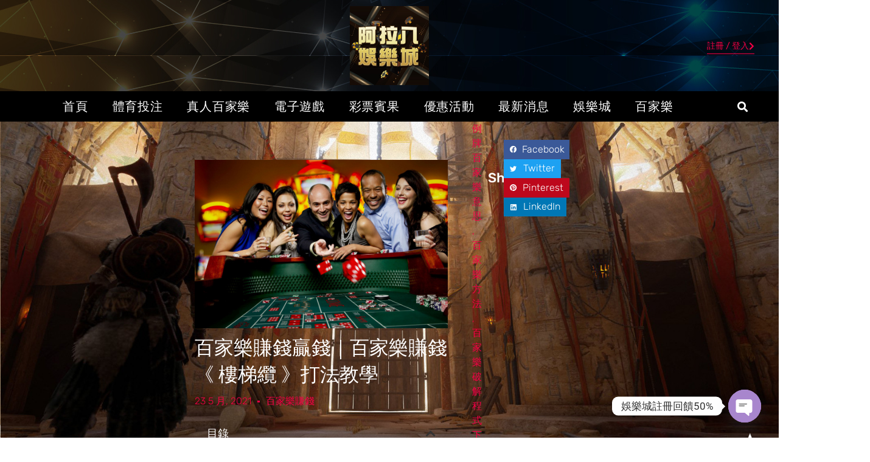

--- FILE ---
content_type: text/html; charset=UTF-8
request_url: https://tophatcs.com/%E7%99%BE%E5%AE%B6%E6%A8%82%E8%B3%BA%E9%8C%A2/%E7%99%BE%E5%AE%B6%E6%A8%82%E8%B3%BA%E9%8C%A2%E8%B4%8F%E9%8C%A2%EF%BD%9C%E7%99%BE%E5%AE%B6%E6%A8%82%E8%B3%BA%E9%8C%A2%E3%80%8A-%E6%A8%93%E6%A2%AF%E7%BA%9C-%E3%80%8B%E6%89%93%E6%B3%95%E6%95%99%E5%AD%B8/
body_size: 32629
content:
<!doctype html>
<html dir="ltr" lang="zh-TW" prefix="og: https://ogp.me/ns#">
<head>
	
	<meta charset="UTF-8">
		<meta name="viewport" content="width=device-width, initial-scale=1">
	<link rel="profile" href="https://gmpg.org/xfn/11">
	<title>百家樂賺錢贏錢｜百家樂賺錢《 樓梯纜 》打法教學 - 阿拉八娛樂城-百家樂、百家樂賺錢、百家樂破解、百家樂打法</title>

		<!-- All in One SEO 4.8.7.2 - aioseo.com -->
	<meta name="description" content="百家樂賺錢娛樂城、百家樂賺錢《 樓梯纜 》打法教學 內容目錄 百家樂賺錢娛樂城、百家樂賺錢《 樓梯纜 》打法教" />
	<meta name="robots" content="max-image-preview:large" />
	<meta name="author" content="百家樂攻略打法"/>
	<link rel="canonical" href="https://tophatcs.com/%e7%99%be%e5%ae%b6%e6%a8%82%e8%b3%ba%e9%8c%a2/%e7%99%be%e5%ae%b6%e6%a8%82%e8%b3%ba%e9%8c%a2%e8%b4%8f%e9%8c%a2%ef%bd%9c%e7%99%be%e5%ae%b6%e6%a8%82%e8%b3%ba%e9%8c%a2%e3%80%8a-%e6%a8%93%e6%a2%af%e7%ba%9c-%e3%80%8b%e6%89%93%e6%b3%95%e6%95%99%e5%ad%b8/" />
	<meta name="generator" content="All in One SEO (AIOSEO) 4.8.7.2" />
		<meta property="og:locale" content="zh_TW" />
		<meta property="og:site_name" content="阿拉八娛樂城-百家樂、百家樂賺錢、百家樂破解、百家樂打法 - 阿拉八百家樂、百家樂賺錢、百家樂破解、百家樂打法│8BET娛樂城" />
		<meta property="og:type" content="article" />
		<meta property="og:title" content="百家樂賺錢贏錢｜百家樂賺錢《 樓梯纜 》打法教學 - 阿拉八娛樂城-百家樂、百家樂賺錢、百家樂破解、百家樂打法" />
		<meta property="og:description" content="百家樂賺錢娛樂城、百家樂賺錢《 樓梯纜 》打法教學 內容目錄 百家樂賺錢娛樂城、百家樂賺錢《 樓梯纜 》打法教" />
		<meta property="og:url" content="https://tophatcs.com/%e7%99%be%e5%ae%b6%e6%a8%82%e8%b3%ba%e9%8c%a2/%e7%99%be%e5%ae%b6%e6%a8%82%e8%b3%ba%e9%8c%a2%e8%b4%8f%e9%8c%a2%ef%bd%9c%e7%99%be%e5%ae%b6%e6%a8%82%e8%b3%ba%e9%8c%a2%e3%80%8a-%e6%a8%93%e6%a2%af%e7%ba%9c-%e3%80%8b%e6%89%93%e6%b3%95%e6%95%99%e5%ad%b8/" />
		<meta property="og:image" content="https://tophatcs.com/wp-content/uploads/2021/01/8bet-logo_工作區域-1.png" />
		<meta property="og:image:secure_url" content="https://tophatcs.com/wp-content/uploads/2021/01/8bet-logo_工作區域-1.png" />
		<meta property="og:image:width" content="178" />
		<meta property="og:image:height" content="64" />
		<meta property="article:published_time" content="2021-05-22T19:15:10+00:00" />
		<meta property="article:modified_time" content="2021-05-22T19:15:10+00:00" />
		<meta name="twitter:card" content="summary" />
		<meta name="twitter:title" content="百家樂賺錢贏錢｜百家樂賺錢《 樓梯纜 》打法教學 - 阿拉八娛樂城-百家樂、百家樂賺錢、百家樂破解、百家樂打法" />
		<meta name="twitter:description" content="百家樂賺錢娛樂城、百家樂賺錢《 樓梯纜 》打法教學 內容目錄 百家樂賺錢娛樂城、百家樂賺錢《 樓梯纜 》打法教" />
		<meta name="twitter:image" content="https://tophatcs.com/wp-content/uploads/2021/01/8bet-logo_工作區域-1.png" />
		<script type="application/ld+json" class="aioseo-schema">
			{"@context":"https:\/\/schema.org","@graph":[{"@type":"BlogPosting","@id":"https:\/\/tophatcs.com\/%e7%99%be%e5%ae%b6%e6%a8%82%e8%b3%ba%e9%8c%a2\/%e7%99%be%e5%ae%b6%e6%a8%82%e8%b3%ba%e9%8c%a2%e8%b4%8f%e9%8c%a2%ef%bd%9c%e7%99%be%e5%ae%b6%e6%a8%82%e8%b3%ba%e9%8c%a2%e3%80%8a-%e6%a8%93%e6%a2%af%e7%ba%9c-%e3%80%8b%e6%89%93%e6%b3%95%e6%95%99%e5%ad%b8\/#blogposting","name":"\u767e\u5bb6\u6a02\u8cfa\u9322\u8d0f\u9322\uff5c\u767e\u5bb6\u6a02\u8cfa\u9322\u300a \u6a13\u68af\u7e9c \u300b\u6253\u6cd5\u6559\u5b78 - \u963f\u62c9\u516b\u5a1b\u6a02\u57ce-\u767e\u5bb6\u6a02\u3001\u767e\u5bb6\u6a02\u8cfa\u9322\u3001\u767e\u5bb6\u6a02\u7834\u89e3\u3001\u767e\u5bb6\u6a02\u6253\u6cd5","headline":"\u767e\u5bb6\u6a02\u8cfa\u9322\u8d0f\u9322\uff5c\u767e\u5bb6\u6a02\u8cfa\u9322\u300a \u6a13\u68af\u7e9c \u300b\u6253\u6cd5\u6559\u5b78","author":{"@id":"https:\/\/tophatcs.com\/author\/seoauto\/#author"},"publisher":{"@id":"https:\/\/tophatcs.com\/#organization"},"image":{"@type":"ImageObject","url":"https:\/\/tophatcs.com\/wp-content\/uploads\/2021\/05\/20210522191507-60a9583ba5e78.jpg","width":1920,"height":1280},"datePublished":"2021-05-23T03:15:10+08:00","dateModified":"2021-05-23T03:15:10+08:00","inLanguage":"zh-TW","mainEntityOfPage":{"@id":"https:\/\/tophatcs.com\/%e7%99%be%e5%ae%b6%e6%a8%82%e8%b3%ba%e9%8c%a2\/%e7%99%be%e5%ae%b6%e6%a8%82%e8%b3%ba%e9%8c%a2%e8%b4%8f%e9%8c%a2%ef%bd%9c%e7%99%be%e5%ae%b6%e6%a8%82%e8%b3%ba%e9%8c%a2%e3%80%8a-%e6%a8%93%e6%a2%af%e7%ba%9c-%e3%80%8b%e6%89%93%e6%b3%95%e6%95%99%e5%ad%b8\/#webpage"},"isPartOf":{"@id":"https:\/\/tophatcs.com\/%e7%99%be%e5%ae%b6%e6%a8%82%e8%b3%ba%e9%8c%a2\/%e7%99%be%e5%ae%b6%e6%a8%82%e8%b3%ba%e9%8c%a2%e8%b4%8f%e9%8c%a2%ef%bd%9c%e7%99%be%e5%ae%b6%e6%a8%82%e8%b3%ba%e9%8c%a2%e3%80%8a-%e6%a8%93%e6%a2%af%e7%ba%9c-%e3%80%8b%e6%89%93%e6%b3%95%e6%95%99%e5%ad%b8\/#webpage"},"articleSection":"\u767e\u5bb6\u6a02\u8cfa\u9322, \u4f8b\u724c\u767e\u5bb6\u6a02\u610f\u601d, \u767e\u5bb6\u6a02\u65b9\u6cd5, \u767e\u5bb6\u6a02\u7834\u89e3\u7a0b\u5f0f\u4e0b\u8f09, \u767e\u5bb6\u6a02\u7dda\u4e0a, \u7dda\u4e0a\u767e\u5bb6\u6a02"},{"@type":"BreadcrumbList","@id":"https:\/\/tophatcs.com\/%e7%99%be%e5%ae%b6%e6%a8%82%e8%b3%ba%e9%8c%a2\/%e7%99%be%e5%ae%b6%e6%a8%82%e8%b3%ba%e9%8c%a2%e8%b4%8f%e9%8c%a2%ef%bd%9c%e7%99%be%e5%ae%b6%e6%a8%82%e8%b3%ba%e9%8c%a2%e3%80%8a-%e6%a8%93%e6%a2%af%e7%ba%9c-%e3%80%8b%e6%89%93%e6%b3%95%e6%95%99%e5%ad%b8\/#breadcrumblist","itemListElement":[{"@type":"ListItem","@id":"https:\/\/tophatcs.com#listItem","position":1,"name":"\u4e3b\u9801","item":"https:\/\/tophatcs.com","nextItem":{"@type":"ListItem","@id":"https:\/\/tophatcs.com\/category\/%e7%99%be%e5%ae%b6%e6%a8%82%e8%b3%ba%e9%8c%a2\/#listItem","name":"\u767e\u5bb6\u6a02\u8cfa\u9322"}},{"@type":"ListItem","@id":"https:\/\/tophatcs.com\/category\/%e7%99%be%e5%ae%b6%e6%a8%82%e8%b3%ba%e9%8c%a2\/#listItem","position":2,"name":"\u767e\u5bb6\u6a02\u8cfa\u9322","item":"https:\/\/tophatcs.com\/category\/%e7%99%be%e5%ae%b6%e6%a8%82%e8%b3%ba%e9%8c%a2\/","nextItem":{"@type":"ListItem","@id":"https:\/\/tophatcs.com\/%e7%99%be%e5%ae%b6%e6%a8%82%e8%b3%ba%e9%8c%a2\/%e7%99%be%e5%ae%b6%e6%a8%82%e8%b3%ba%e9%8c%a2%e8%b4%8f%e9%8c%a2%ef%bd%9c%e7%99%be%e5%ae%b6%e6%a8%82%e8%b3%ba%e9%8c%a2%e3%80%8a-%e6%a8%93%e6%a2%af%e7%ba%9c-%e3%80%8b%e6%89%93%e6%b3%95%e6%95%99%e5%ad%b8\/#listItem","name":"\u767e\u5bb6\u6a02\u8cfa\u9322\u8d0f\u9322\uff5c\u767e\u5bb6\u6a02\u8cfa\u9322\u300a \u6a13\u68af\u7e9c \u300b\u6253\u6cd5\u6559\u5b78"},"previousItem":{"@type":"ListItem","@id":"https:\/\/tophatcs.com#listItem","name":"\u4e3b\u9801"}},{"@type":"ListItem","@id":"https:\/\/tophatcs.com\/%e7%99%be%e5%ae%b6%e6%a8%82%e8%b3%ba%e9%8c%a2\/%e7%99%be%e5%ae%b6%e6%a8%82%e8%b3%ba%e9%8c%a2%e8%b4%8f%e9%8c%a2%ef%bd%9c%e7%99%be%e5%ae%b6%e6%a8%82%e8%b3%ba%e9%8c%a2%e3%80%8a-%e6%a8%93%e6%a2%af%e7%ba%9c-%e3%80%8b%e6%89%93%e6%b3%95%e6%95%99%e5%ad%b8\/#listItem","position":3,"name":"\u767e\u5bb6\u6a02\u8cfa\u9322\u8d0f\u9322\uff5c\u767e\u5bb6\u6a02\u8cfa\u9322\u300a \u6a13\u68af\u7e9c \u300b\u6253\u6cd5\u6559\u5b78","previousItem":{"@type":"ListItem","@id":"https:\/\/tophatcs.com\/category\/%e7%99%be%e5%ae%b6%e6%a8%82%e8%b3%ba%e9%8c%a2\/#listItem","name":"\u767e\u5bb6\u6a02\u8cfa\u9322"}}]},{"@type":"Organization","@id":"https:\/\/tophatcs.com\/#organization","name":"\u611b\u535a\u767e\u5bb6\u6a02-\u767e\u5bb6\u6a02\u3001\u767e\u5bb6\u6a02\u8cfa\u9322\u3001\u767e\u5bb6\u6a02\u7834\u89e3\u3001\u767e\u5bb6\u6a02\u6253\u6cd5","description":"\u963f\u62c9\u516b\u767e\u5bb6\u6a02\u3001\u767e\u5bb6\u6a02\u8cfa\u9322\u3001\u767e\u5bb6\u6a02\u7834\u89e3\u3001\u767e\u5bb6\u6a02\u6253\u6cd5\u25028BET\u5a1b\u6a02\u57ce","url":"https:\/\/tophatcs.com\/","logo":{"@type":"ImageObject","url":"https:\/\/tophatcs.com\/wp-content\/uploads\/2021\/01\/8bet-logo_\u5de5\u4f5c\u5340\u57df-1.png","@id":"https:\/\/tophatcs.com\/%e7%99%be%e5%ae%b6%e6%a8%82%e8%b3%ba%e9%8c%a2\/%e7%99%be%e5%ae%b6%e6%a8%82%e8%b3%ba%e9%8c%a2%e8%b4%8f%e9%8c%a2%ef%bd%9c%e7%99%be%e5%ae%b6%e6%a8%82%e8%b3%ba%e9%8c%a2%e3%80%8a-%e6%a8%93%e6%a2%af%e7%ba%9c-%e3%80%8b%e6%89%93%e6%b3%95%e6%95%99%e5%ad%b8\/#organizationLogo","width":178,"height":64},"image":{"@id":"https:\/\/tophatcs.com\/%e7%99%be%e5%ae%b6%e6%a8%82%e8%b3%ba%e9%8c%a2\/%e7%99%be%e5%ae%b6%e6%a8%82%e8%b3%ba%e9%8c%a2%e8%b4%8f%e9%8c%a2%ef%bd%9c%e7%99%be%e5%ae%b6%e6%a8%82%e8%b3%ba%e9%8c%a2%e3%80%8a-%e6%a8%93%e6%a2%af%e7%ba%9c-%e3%80%8b%e6%89%93%e6%b3%95%e6%95%99%e5%ad%b8\/#organizationLogo"}},{"@type":"Person","@id":"https:\/\/tophatcs.com\/author\/seoauto\/#author","url":"https:\/\/tophatcs.com\/author\/seoauto\/","name":"\u767e\u5bb6\u6a02\u653b\u7565\u6253\u6cd5","image":{"@type":"ImageObject","@id":"https:\/\/tophatcs.com\/%e7%99%be%e5%ae%b6%e6%a8%82%e8%b3%ba%e9%8c%a2\/%e7%99%be%e5%ae%b6%e6%a8%82%e8%b3%ba%e9%8c%a2%e8%b4%8f%e9%8c%a2%ef%bd%9c%e7%99%be%e5%ae%b6%e6%a8%82%e8%b3%ba%e9%8c%a2%e3%80%8a-%e6%a8%93%e6%a2%af%e7%ba%9c-%e3%80%8b%e6%89%93%e6%b3%95%e6%95%99%e5%ad%b8\/#authorImage","url":"https:\/\/secure.gravatar.com\/avatar\/b35d97c3787077a4470904475c250822909ed1ec80bebbfbbf18cc16e643c39d?s=96&d=mm&r=g","width":96,"height":96,"caption":"\u767e\u5bb6\u6a02\u653b\u7565\u6253\u6cd5"}},{"@type":"WebPage","@id":"https:\/\/tophatcs.com\/%e7%99%be%e5%ae%b6%e6%a8%82%e8%b3%ba%e9%8c%a2\/%e7%99%be%e5%ae%b6%e6%a8%82%e8%b3%ba%e9%8c%a2%e8%b4%8f%e9%8c%a2%ef%bd%9c%e7%99%be%e5%ae%b6%e6%a8%82%e8%b3%ba%e9%8c%a2%e3%80%8a-%e6%a8%93%e6%a2%af%e7%ba%9c-%e3%80%8b%e6%89%93%e6%b3%95%e6%95%99%e5%ad%b8\/#webpage","url":"https:\/\/tophatcs.com\/%e7%99%be%e5%ae%b6%e6%a8%82%e8%b3%ba%e9%8c%a2\/%e7%99%be%e5%ae%b6%e6%a8%82%e8%b3%ba%e9%8c%a2%e8%b4%8f%e9%8c%a2%ef%bd%9c%e7%99%be%e5%ae%b6%e6%a8%82%e8%b3%ba%e9%8c%a2%e3%80%8a-%e6%a8%93%e6%a2%af%e7%ba%9c-%e3%80%8b%e6%89%93%e6%b3%95%e6%95%99%e5%ad%b8\/","name":"\u767e\u5bb6\u6a02\u8cfa\u9322\u8d0f\u9322\uff5c\u767e\u5bb6\u6a02\u8cfa\u9322\u300a \u6a13\u68af\u7e9c \u300b\u6253\u6cd5\u6559\u5b78 - \u963f\u62c9\u516b\u5a1b\u6a02\u57ce-\u767e\u5bb6\u6a02\u3001\u767e\u5bb6\u6a02\u8cfa\u9322\u3001\u767e\u5bb6\u6a02\u7834\u89e3\u3001\u767e\u5bb6\u6a02\u6253\u6cd5","description":"\u767e\u5bb6\u6a02\u8cfa\u9322\u5a1b\u6a02\u57ce\u3001\u767e\u5bb6\u6a02\u8cfa\u9322\u300a \u6a13\u68af\u7e9c \u300b\u6253\u6cd5\u6559\u5b78 \u5167\u5bb9\u76ee\u9304 \u767e\u5bb6\u6a02\u8cfa\u9322\u5a1b\u6a02\u57ce\u3001\u767e\u5bb6\u6a02\u8cfa\u9322\u300a \u6a13\u68af\u7e9c \u300b\u6253\u6cd5\u6559","inLanguage":"zh-TW","isPartOf":{"@id":"https:\/\/tophatcs.com\/#website"},"breadcrumb":{"@id":"https:\/\/tophatcs.com\/%e7%99%be%e5%ae%b6%e6%a8%82%e8%b3%ba%e9%8c%a2\/%e7%99%be%e5%ae%b6%e6%a8%82%e8%b3%ba%e9%8c%a2%e8%b4%8f%e9%8c%a2%ef%bd%9c%e7%99%be%e5%ae%b6%e6%a8%82%e8%b3%ba%e9%8c%a2%e3%80%8a-%e6%a8%93%e6%a2%af%e7%ba%9c-%e3%80%8b%e6%89%93%e6%b3%95%e6%95%99%e5%ad%b8\/#breadcrumblist"},"author":{"@id":"https:\/\/tophatcs.com\/author\/seoauto\/#author"},"creator":{"@id":"https:\/\/tophatcs.com\/author\/seoauto\/#author"},"image":{"@type":"ImageObject","url":"https:\/\/tophatcs.com\/wp-content\/uploads\/2021\/05\/20210522191507-60a9583ba5e78.jpg","@id":"https:\/\/tophatcs.com\/%e7%99%be%e5%ae%b6%e6%a8%82%e8%b3%ba%e9%8c%a2\/%e7%99%be%e5%ae%b6%e6%a8%82%e8%b3%ba%e9%8c%a2%e8%b4%8f%e9%8c%a2%ef%bd%9c%e7%99%be%e5%ae%b6%e6%a8%82%e8%b3%ba%e9%8c%a2%e3%80%8a-%e6%a8%93%e6%a2%af%e7%ba%9c-%e3%80%8b%e6%89%93%e6%b3%95%e6%95%99%e5%ad%b8\/#mainImage","width":1920,"height":1280},"primaryImageOfPage":{"@id":"https:\/\/tophatcs.com\/%e7%99%be%e5%ae%b6%e6%a8%82%e8%b3%ba%e9%8c%a2\/%e7%99%be%e5%ae%b6%e6%a8%82%e8%b3%ba%e9%8c%a2%e8%b4%8f%e9%8c%a2%ef%bd%9c%e7%99%be%e5%ae%b6%e6%a8%82%e8%b3%ba%e9%8c%a2%e3%80%8a-%e6%a8%93%e6%a2%af%e7%ba%9c-%e3%80%8b%e6%89%93%e6%b3%95%e6%95%99%e5%ad%b8\/#mainImage"},"datePublished":"2021-05-23T03:15:10+08:00","dateModified":"2021-05-23T03:15:10+08:00"},{"@type":"WebSite","@id":"https:\/\/tophatcs.com\/#website","url":"https:\/\/tophatcs.com\/","name":"\u963f\u62c9\u516b\u5a1b\u6a02\u57ce-\u767e\u5bb6\u6a02\u3001\u767e\u5bb6\u6a02\u8cfa\u9322\u3001\u767e\u5bb6\u6a02\u7834\u89e3\u3001\u767e\u5bb6\u6a02\u6253\u6cd5","description":"\u963f\u62c9\u516b\u767e\u5bb6\u6a02\u3001\u767e\u5bb6\u6a02\u8cfa\u9322\u3001\u767e\u5bb6\u6a02\u7834\u89e3\u3001\u767e\u5bb6\u6a02\u6253\u6cd5\u25028BET\u5a1b\u6a02\u57ce","inLanguage":"zh-TW","publisher":{"@id":"https:\/\/tophatcs.com\/#organization"}}]}
		</script>
		<!-- All in One SEO -->

<link rel='dns-prefetch' href='//tophatcs.com' />
<link rel='dns-prefetch' href='//www.googletagmanager.com' />
<link rel="alternate" type="application/rss+xml" title="訂閱《阿拉八娛樂城-百家樂、百家樂賺錢、百家樂破解、百家樂打法》&raquo; 資訊提供" href="https://tophatcs.com/feed/" />
<link rel="alternate" type="application/rss+xml" title="訂閱《阿拉八娛樂城-百家樂、百家樂賺錢、百家樂破解、百家樂打法》&raquo; 留言的資訊提供" href="https://tophatcs.com/comments/feed/" />
<link rel="alternate" title="oEmbed (JSON)" type="application/json+oembed" href="https://tophatcs.com/wp-json/oembed/1.0/embed?url=https%3A%2F%2Ftophatcs.com%2F%25e7%2599%25be%25e5%25ae%25b6%25e6%25a8%2582%25e8%25b3%25ba%25e9%258c%25a2%2F%25e7%2599%25be%25e5%25ae%25b6%25e6%25a8%2582%25e8%25b3%25ba%25e9%258c%25a2%25e8%25b4%258f%25e9%258c%25a2%25ef%25bd%259c%25e7%2599%25be%25e5%25ae%25b6%25e6%25a8%2582%25e8%25b3%25ba%25e9%258c%25a2%25e3%2580%258a-%25e6%25a8%2593%25e6%25a2%25af%25e7%25ba%259c-%25e3%2580%258b%25e6%2589%2593%25e6%25b3%2595%25e6%2595%2599%25e5%25ad%25b8%2F" />
<link rel="alternate" title="oEmbed (XML)" type="text/xml+oembed" href="https://tophatcs.com/wp-json/oembed/1.0/embed?url=https%3A%2F%2Ftophatcs.com%2F%25e7%2599%25be%25e5%25ae%25b6%25e6%25a8%2582%25e8%25b3%25ba%25e9%258c%25a2%2F%25e7%2599%25be%25e5%25ae%25b6%25e6%25a8%2582%25e8%25b3%25ba%25e9%258c%25a2%25e8%25b4%258f%25e9%258c%25a2%25ef%25bd%259c%25e7%2599%25be%25e5%25ae%25b6%25e6%25a8%2582%25e8%25b3%25ba%25e9%258c%25a2%25e3%2580%258a-%25e6%25a8%2593%25e6%25a2%25af%25e7%25ba%259c-%25e3%2580%258b%25e6%2589%2593%25e6%25b3%2595%25e6%2595%2599%25e5%25ad%25b8%2F&#038;format=xml" />
		<!-- This site uses the Google Analytics by MonsterInsights plugin v9.8.0 - Using Analytics tracking - https://www.monsterinsights.com/ -->
		<!-- Note: MonsterInsights is not currently configured on this site. The site owner needs to authenticate with Google Analytics in the MonsterInsights settings panel. -->
					<!-- No tracking code set -->
				<!-- / Google Analytics by MonsterInsights -->
		<style id='wp-img-auto-sizes-contain-inline-css' type='text/css'>
img:is([sizes=auto i],[sizes^="auto," i]){contain-intrinsic-size:3000px 1500px}
/*# sourceURL=wp-img-auto-sizes-contain-inline-css */
</style>
<link rel='stylesheet' id='bdt-uikit-css' href='https://tophatcs.com/wp-content/plugins/bdthemes-element-pack/assets/css/bdt-uikit.css?ver=3.7.2' type='text/css' media='all' />
<link rel='stylesheet' id='element-pack-site-css' href='https://tophatcs.com/wp-content/plugins/bdthemes-element-pack/assets/css/element-pack-site.css?ver=5.11.1' type='text/css' media='all' />
<style id='wp-emoji-styles-inline-css' type='text/css'>

	img.wp-smiley, img.emoji {
		display: inline !important;
		border: none !important;
		box-shadow: none !important;
		height: 1em !important;
		width: 1em !important;
		margin: 0 0.07em !important;
		vertical-align: -0.1em !important;
		background: none !important;
		padding: 0 !important;
	}
/*# sourceURL=wp-emoji-styles-inline-css */
</style>
<link rel='stylesheet' id='wp-block-library-css' href='https://tophatcs.com/wp-includes/css/dist/block-library/style.min.css?ver=6.9' type='text/css' media='all' />
<style id='global-styles-inline-css' type='text/css'>
:root{--wp--preset--aspect-ratio--square: 1;--wp--preset--aspect-ratio--4-3: 4/3;--wp--preset--aspect-ratio--3-4: 3/4;--wp--preset--aspect-ratio--3-2: 3/2;--wp--preset--aspect-ratio--2-3: 2/3;--wp--preset--aspect-ratio--16-9: 16/9;--wp--preset--aspect-ratio--9-16: 9/16;--wp--preset--color--black: #000000;--wp--preset--color--cyan-bluish-gray: #abb8c3;--wp--preset--color--white: #ffffff;--wp--preset--color--pale-pink: #f78da7;--wp--preset--color--vivid-red: #cf2e2e;--wp--preset--color--luminous-vivid-orange: #ff6900;--wp--preset--color--luminous-vivid-amber: #fcb900;--wp--preset--color--light-green-cyan: #7bdcb5;--wp--preset--color--vivid-green-cyan: #00d084;--wp--preset--color--pale-cyan-blue: #8ed1fc;--wp--preset--color--vivid-cyan-blue: #0693e3;--wp--preset--color--vivid-purple: #9b51e0;--wp--preset--gradient--vivid-cyan-blue-to-vivid-purple: linear-gradient(135deg,rgb(6,147,227) 0%,rgb(155,81,224) 100%);--wp--preset--gradient--light-green-cyan-to-vivid-green-cyan: linear-gradient(135deg,rgb(122,220,180) 0%,rgb(0,208,130) 100%);--wp--preset--gradient--luminous-vivid-amber-to-luminous-vivid-orange: linear-gradient(135deg,rgb(252,185,0) 0%,rgb(255,105,0) 100%);--wp--preset--gradient--luminous-vivid-orange-to-vivid-red: linear-gradient(135deg,rgb(255,105,0) 0%,rgb(207,46,46) 100%);--wp--preset--gradient--very-light-gray-to-cyan-bluish-gray: linear-gradient(135deg,rgb(238,238,238) 0%,rgb(169,184,195) 100%);--wp--preset--gradient--cool-to-warm-spectrum: linear-gradient(135deg,rgb(74,234,220) 0%,rgb(151,120,209) 20%,rgb(207,42,186) 40%,rgb(238,44,130) 60%,rgb(251,105,98) 80%,rgb(254,248,76) 100%);--wp--preset--gradient--blush-light-purple: linear-gradient(135deg,rgb(255,206,236) 0%,rgb(152,150,240) 100%);--wp--preset--gradient--blush-bordeaux: linear-gradient(135deg,rgb(254,205,165) 0%,rgb(254,45,45) 50%,rgb(107,0,62) 100%);--wp--preset--gradient--luminous-dusk: linear-gradient(135deg,rgb(255,203,112) 0%,rgb(199,81,192) 50%,rgb(65,88,208) 100%);--wp--preset--gradient--pale-ocean: linear-gradient(135deg,rgb(255,245,203) 0%,rgb(182,227,212) 50%,rgb(51,167,181) 100%);--wp--preset--gradient--electric-grass: linear-gradient(135deg,rgb(202,248,128) 0%,rgb(113,206,126) 100%);--wp--preset--gradient--midnight: linear-gradient(135deg,rgb(2,3,129) 0%,rgb(40,116,252) 100%);--wp--preset--font-size--small: 13px;--wp--preset--font-size--medium: 20px;--wp--preset--font-size--large: 36px;--wp--preset--font-size--x-large: 42px;--wp--preset--spacing--20: 0.44rem;--wp--preset--spacing--30: 0.67rem;--wp--preset--spacing--40: 1rem;--wp--preset--spacing--50: 1.5rem;--wp--preset--spacing--60: 2.25rem;--wp--preset--spacing--70: 3.38rem;--wp--preset--spacing--80: 5.06rem;--wp--preset--shadow--natural: 6px 6px 9px rgba(0, 0, 0, 0.2);--wp--preset--shadow--deep: 12px 12px 50px rgba(0, 0, 0, 0.4);--wp--preset--shadow--sharp: 6px 6px 0px rgba(0, 0, 0, 0.2);--wp--preset--shadow--outlined: 6px 6px 0px -3px rgb(255, 255, 255), 6px 6px rgb(0, 0, 0);--wp--preset--shadow--crisp: 6px 6px 0px rgb(0, 0, 0);}:where(.is-layout-flex){gap: 0.5em;}:where(.is-layout-grid){gap: 0.5em;}body .is-layout-flex{display: flex;}.is-layout-flex{flex-wrap: wrap;align-items: center;}.is-layout-flex > :is(*, div){margin: 0;}body .is-layout-grid{display: grid;}.is-layout-grid > :is(*, div){margin: 0;}:where(.wp-block-columns.is-layout-flex){gap: 2em;}:where(.wp-block-columns.is-layout-grid){gap: 2em;}:where(.wp-block-post-template.is-layout-flex){gap: 1.25em;}:where(.wp-block-post-template.is-layout-grid){gap: 1.25em;}.has-black-color{color: var(--wp--preset--color--black) !important;}.has-cyan-bluish-gray-color{color: var(--wp--preset--color--cyan-bluish-gray) !important;}.has-white-color{color: var(--wp--preset--color--white) !important;}.has-pale-pink-color{color: var(--wp--preset--color--pale-pink) !important;}.has-vivid-red-color{color: var(--wp--preset--color--vivid-red) !important;}.has-luminous-vivid-orange-color{color: var(--wp--preset--color--luminous-vivid-orange) !important;}.has-luminous-vivid-amber-color{color: var(--wp--preset--color--luminous-vivid-amber) !important;}.has-light-green-cyan-color{color: var(--wp--preset--color--light-green-cyan) !important;}.has-vivid-green-cyan-color{color: var(--wp--preset--color--vivid-green-cyan) !important;}.has-pale-cyan-blue-color{color: var(--wp--preset--color--pale-cyan-blue) !important;}.has-vivid-cyan-blue-color{color: var(--wp--preset--color--vivid-cyan-blue) !important;}.has-vivid-purple-color{color: var(--wp--preset--color--vivid-purple) !important;}.has-black-background-color{background-color: var(--wp--preset--color--black) !important;}.has-cyan-bluish-gray-background-color{background-color: var(--wp--preset--color--cyan-bluish-gray) !important;}.has-white-background-color{background-color: var(--wp--preset--color--white) !important;}.has-pale-pink-background-color{background-color: var(--wp--preset--color--pale-pink) !important;}.has-vivid-red-background-color{background-color: var(--wp--preset--color--vivid-red) !important;}.has-luminous-vivid-orange-background-color{background-color: var(--wp--preset--color--luminous-vivid-orange) !important;}.has-luminous-vivid-amber-background-color{background-color: var(--wp--preset--color--luminous-vivid-amber) !important;}.has-light-green-cyan-background-color{background-color: var(--wp--preset--color--light-green-cyan) !important;}.has-vivid-green-cyan-background-color{background-color: var(--wp--preset--color--vivid-green-cyan) !important;}.has-pale-cyan-blue-background-color{background-color: var(--wp--preset--color--pale-cyan-blue) !important;}.has-vivid-cyan-blue-background-color{background-color: var(--wp--preset--color--vivid-cyan-blue) !important;}.has-vivid-purple-background-color{background-color: var(--wp--preset--color--vivid-purple) !important;}.has-black-border-color{border-color: var(--wp--preset--color--black) !important;}.has-cyan-bluish-gray-border-color{border-color: var(--wp--preset--color--cyan-bluish-gray) !important;}.has-white-border-color{border-color: var(--wp--preset--color--white) !important;}.has-pale-pink-border-color{border-color: var(--wp--preset--color--pale-pink) !important;}.has-vivid-red-border-color{border-color: var(--wp--preset--color--vivid-red) !important;}.has-luminous-vivid-orange-border-color{border-color: var(--wp--preset--color--luminous-vivid-orange) !important;}.has-luminous-vivid-amber-border-color{border-color: var(--wp--preset--color--luminous-vivid-amber) !important;}.has-light-green-cyan-border-color{border-color: var(--wp--preset--color--light-green-cyan) !important;}.has-vivid-green-cyan-border-color{border-color: var(--wp--preset--color--vivid-green-cyan) !important;}.has-pale-cyan-blue-border-color{border-color: var(--wp--preset--color--pale-cyan-blue) !important;}.has-vivid-cyan-blue-border-color{border-color: var(--wp--preset--color--vivid-cyan-blue) !important;}.has-vivid-purple-border-color{border-color: var(--wp--preset--color--vivid-purple) !important;}.has-vivid-cyan-blue-to-vivid-purple-gradient-background{background: var(--wp--preset--gradient--vivid-cyan-blue-to-vivid-purple) !important;}.has-light-green-cyan-to-vivid-green-cyan-gradient-background{background: var(--wp--preset--gradient--light-green-cyan-to-vivid-green-cyan) !important;}.has-luminous-vivid-amber-to-luminous-vivid-orange-gradient-background{background: var(--wp--preset--gradient--luminous-vivid-amber-to-luminous-vivid-orange) !important;}.has-luminous-vivid-orange-to-vivid-red-gradient-background{background: var(--wp--preset--gradient--luminous-vivid-orange-to-vivid-red) !important;}.has-very-light-gray-to-cyan-bluish-gray-gradient-background{background: var(--wp--preset--gradient--very-light-gray-to-cyan-bluish-gray) !important;}.has-cool-to-warm-spectrum-gradient-background{background: var(--wp--preset--gradient--cool-to-warm-spectrum) !important;}.has-blush-light-purple-gradient-background{background: var(--wp--preset--gradient--blush-light-purple) !important;}.has-blush-bordeaux-gradient-background{background: var(--wp--preset--gradient--blush-bordeaux) !important;}.has-luminous-dusk-gradient-background{background: var(--wp--preset--gradient--luminous-dusk) !important;}.has-pale-ocean-gradient-background{background: var(--wp--preset--gradient--pale-ocean) !important;}.has-electric-grass-gradient-background{background: var(--wp--preset--gradient--electric-grass) !important;}.has-midnight-gradient-background{background: var(--wp--preset--gradient--midnight) !important;}.has-small-font-size{font-size: var(--wp--preset--font-size--small) !important;}.has-medium-font-size{font-size: var(--wp--preset--font-size--medium) !important;}.has-large-font-size{font-size: var(--wp--preset--font-size--large) !important;}.has-x-large-font-size{font-size: var(--wp--preset--font-size--x-large) !important;}
/*# sourceURL=global-styles-inline-css */
</style>

<style id='classic-theme-styles-inline-css' type='text/css'>
/*! This file is auto-generated */
.wp-block-button__link{color:#fff;background-color:#32373c;border-radius:9999px;box-shadow:none;text-decoration:none;padding:calc(.667em + 2px) calc(1.333em + 2px);font-size:1.125em}.wp-block-file__button{background:#32373c;color:#fff;text-decoration:none}
/*# sourceURL=/wp-includes/css/classic-themes.min.css */
</style>
<link rel='stylesheet' id='rs-plugin-settings-css' href='https://tophatcs.com/wp-content/plugins/revslider/public/assets/css/rs6.css?ver=6.2.1' type='text/css' media='all' />
<style id='rs-plugin-settings-inline-css' type='text/css'>
#rs-demo-id {}
/*# sourceURL=rs-plugin-settings-inline-css */
</style>
<link rel='stylesheet' id='ez-toc-css' href='https://tophatcs.com/wp-content/plugins/easy-table-of-contents/assets/css/screen.min.css?ver=2.0.76' type='text/css' media='all' />
<style id='ez-toc-inline-css' type='text/css'>
div#ez-toc-container .ez-toc-title {font-size: 120%;}div#ez-toc-container .ez-toc-title {font-weight: 500;}div#ez-toc-container ul li , div#ez-toc-container ul li a {font-size: 95%;}div#ez-toc-container ul li , div#ez-toc-container ul li a {font-weight: 500;}div#ez-toc-container nav ul ul li {font-size: 90%;}
.ez-toc-container-direction {direction: ltr;}.ez-toc-counter ul{counter-reset: item ;}.ez-toc-counter nav ul li a::before {content: counters(item, '.', decimal) '. ';display: inline-block;counter-increment: item;flex-grow: 0;flex-shrink: 0;margin-right: .2em; float: left; }.ez-toc-widget-direction {direction: ltr;}.ez-toc-widget-container ul{counter-reset: item ;}.ez-toc-widget-container nav ul li a::before {content: counters(item, '.', decimal) '. ';display: inline-block;counter-increment: item;flex-grow: 0;flex-shrink: 0;margin-right: .2em; float: left; }
/*# sourceURL=ez-toc-inline-css */
</style>
<link rel='stylesheet' id='hello-elementor-css' href='https://tophatcs.com/wp-content/themes/hello-elementor/style.min.css?ver=2.5.0' type='text/css' media='all' />
<link rel='stylesheet' id='hello-elementor-theme-style-css' href='https://tophatcs.com/wp-content/themes/hello-elementor/theme.min.css?ver=2.5.0' type='text/css' media='all' />
<link rel='stylesheet' id='elementor-frontend-css' href='https://tophatcs.com/wp-content/plugins/elementor/assets/css/frontend.min.css?ver=3.32.4' type='text/css' media='all' />
<link rel='stylesheet' id='widget-image-css' href='https://tophatcs.com/wp-content/plugins/elementor/assets/css/widget-image.min.css?ver=3.32.4' type='text/css' media='all' />
<link rel='stylesheet' id='widget-nav-menu-css' href='https://tophatcs.com/wp-content/plugins/elementor-pro/assets/css/widget-nav-menu.min.css?ver=3.28.2' type='text/css' media='all' />
<link rel='stylesheet' id='widget-search-form-css' href='https://tophatcs.com/wp-content/plugins/elementor-pro/assets/css/widget-search-form.min.css?ver=3.28.2' type='text/css' media='all' />
<link rel='stylesheet' id='elementor-icons-shared-0-css' href='https://tophatcs.com/wp-content/plugins/elementor/assets/lib/font-awesome/css/fontawesome.min.css?ver=5.15.3' type='text/css' media='all' />
<link rel='stylesheet' id='elementor-icons-fa-solid-css' href='https://tophatcs.com/wp-content/plugins/elementor/assets/lib/font-awesome/css/solid.min.css?ver=5.15.3' type='text/css' media='all' />
<link rel='stylesheet' id='e-sticky-css' href='https://tophatcs.com/wp-content/plugins/elementor-pro/assets/css/modules/sticky.min.css?ver=3.28.2' type='text/css' media='all' />
<link rel='stylesheet' id='widget-heading-css' href='https://tophatcs.com/wp-content/plugins/elementor/assets/css/widget-heading.min.css?ver=3.32.4' type='text/css' media='all' />
<link rel='stylesheet' id='widget-post-info-css' href='https://tophatcs.com/wp-content/plugins/elementor-pro/assets/css/widget-post-info.min.css?ver=3.28.2' type='text/css' media='all' />
<link rel='stylesheet' id='widget-icon-list-css' href='https://tophatcs.com/wp-content/plugins/elementor/assets/css/widget-icon-list.min.css?ver=3.32.4' type='text/css' media='all' />
<link rel='stylesheet' id='elementor-icons-fa-regular-css' href='https://tophatcs.com/wp-content/plugins/elementor/assets/lib/font-awesome/css/regular.min.css?ver=5.15.3' type='text/css' media='all' />
<link rel='stylesheet' id='widget-table-of-contents-css' href='https://tophatcs.com/wp-content/plugins/elementor-pro/assets/css/widget-table-of-contents.min.css?ver=3.28.2' type='text/css' media='all' />
<link rel='stylesheet' id='widget-share-buttons-css' href='https://tophatcs.com/wp-content/plugins/elementor-pro/assets/css/widget-share-buttons.min.css?ver=3.28.2' type='text/css' media='all' />
<link rel='stylesheet' id='e-apple-webkit-css' href='https://tophatcs.com/wp-content/plugins/elementor/assets/css/conditionals/apple-webkit.min.css?ver=3.32.4' type='text/css' media='all' />
<link rel='stylesheet' id='elementor-icons-fa-brands-css' href='https://tophatcs.com/wp-content/plugins/elementor/assets/lib/font-awesome/css/brands.min.css?ver=5.15.3' type='text/css' media='all' />
<link rel='stylesheet' id='widget-video-css' href='https://tophatcs.com/wp-content/plugins/elementor/assets/css/widget-video.min.css?ver=3.32.4' type='text/css' media='all' />
<link rel='stylesheet' id='widget-posts-css' href='https://tophatcs.com/wp-content/plugins/elementor-pro/assets/css/widget-posts.min.css?ver=3.28.2' type='text/css' media='all' />
<link rel='stylesheet' id='swiper-css' href='https://tophatcs.com/wp-content/plugins/elementor/assets/lib/swiper/v8/css/swiper.min.css?ver=8.4.5' type='text/css' media='all' />
<link rel='stylesheet' id='e-swiper-css' href='https://tophatcs.com/wp-content/plugins/elementor/assets/css/conditionals/e-swiper.min.css?ver=3.32.4' type='text/css' media='all' />
<link rel='stylesheet' id='widget-post-navigation-css' href='https://tophatcs.com/wp-content/plugins/elementor-pro/assets/css/widget-post-navigation.min.css?ver=3.28.2' type='text/css' media='all' />
<link rel='stylesheet' id='widget-divider-css' href='https://tophatcs.com/wp-content/plugins/elementor/assets/css/widget-divider.min.css?ver=3.32.4' type='text/css' media='all' />
<link rel='stylesheet' id='elementor-icons-css' href='https://tophatcs.com/wp-content/plugins/elementor/assets/lib/eicons/css/elementor-icons.min.css?ver=5.44.0' type='text/css' media='all' />
<link rel='stylesheet' id='elementor-post-5-css' href='https://tophatcs.com/wp-content/uploads/elementor/css/post-5.css?ver=1764755999' type='text/css' media='all' />
<link rel='stylesheet' id='elementor-post-159-css' href='https://tophatcs.com/wp-content/uploads/elementor/css/post-159.css?ver=1764755999' type='text/css' media='all' />
<link rel='stylesheet' id='elementor-post-166-css' href='https://tophatcs.com/wp-content/uploads/elementor/css/post-166.css?ver=1766387486' type='text/css' media='all' />
<link rel='stylesheet' id='elementor-post-680-css' href='https://tophatcs.com/wp-content/uploads/elementor/css/post-680.css?ver=1764756656' type='text/css' media='all' />
<link rel='stylesheet' id='chaty-front-css-css' href='https://tophatcs.com/wp-content/plugins/chaty/css/chaty-front.min.css?ver=3.4.81681459793' type='text/css' media='all' />
<link rel='stylesheet' id='elementor-gf-local-rubik-css' href='https://tophatcs.com/wp-content/uploads/elementor/google-fonts/css/rubik.css?ver=1743402170' type='text/css' media='all' />
<link rel='stylesheet' id='elementor-gf-local-anton-css' href='https://tophatcs.com/wp-content/uploads/elementor/google-fonts/css/anton.css?ver=1743402170' type='text/css' media='all' />
<link rel='stylesheet' id='elementor-gf-local-roboto-css' href='https://tophatcs.com/wp-content/uploads/elementor/google-fonts/css/roboto.css?ver=1743402174' type='text/css' media='all' />
<script type="text/javascript" src="https://tophatcs.com/wp-includes/js/jquery/jquery.min.js?ver=3.7.1" id="jquery-core-js"></script>
<script type="text/javascript" src="https://tophatcs.com/wp-includes/js/jquery/jquery-migrate.min.js?ver=3.4.1" id="jquery-migrate-js"></script>
<script type="text/javascript" src="https://tophatcs.com/wp-content/plugins/revslider/public/assets/js/rbtools.min.js?ver=6.0" id="tp-tools-js"></script>
<script type="text/javascript" src="https://tophatcs.com/wp-content/plugins/revslider/public/assets/js/rs6.min.js?ver=6.2.1" id="revmin-js"></script>
<link rel="https://api.w.org/" href="https://tophatcs.com/wp-json/" /><link rel="alternate" title="JSON" type="application/json" href="https://tophatcs.com/wp-json/wp/v2/posts/1859" /><link rel="EditURI" type="application/rsd+xml" title="RSD" href="https://tophatcs.com/xmlrpc.php?rsd" />
<meta name="generator" content="WordPress 6.9" />
<link rel='shortlink' href='https://tophatcs.com/?p=1859' />
<meta name="generator" content="Site Kit by Google 1.163.0" /><meta name="generator" content="Elementor 3.32.4; features: additional_custom_breakpoints; settings: css_print_method-external, google_font-enabled, font_display-auto">
			<style>
				.e-con.e-parent:nth-of-type(n+4):not(.e-lazyloaded):not(.e-no-lazyload),
				.e-con.e-parent:nth-of-type(n+4):not(.e-lazyloaded):not(.e-no-lazyload) * {
					background-image: none !important;
				}
				@media screen and (max-height: 1024px) {
					.e-con.e-parent:nth-of-type(n+3):not(.e-lazyloaded):not(.e-no-lazyload),
					.e-con.e-parent:nth-of-type(n+3):not(.e-lazyloaded):not(.e-no-lazyload) * {
						background-image: none !important;
					}
				}
				@media screen and (max-height: 640px) {
					.e-con.e-parent:nth-of-type(n+2):not(.e-lazyloaded):not(.e-no-lazyload),
					.e-con.e-parent:nth-of-type(n+2):not(.e-lazyloaded):not(.e-no-lazyload) * {
						background-image: none !important;
					}
				}
			</style>
			
<!-- Google Tag Manager snippet added by Site Kit -->
<script type="text/javascript">
/* <![CDATA[ */

			( function( w, d, s, l, i ) {
				w[l] = w[l] || [];
				w[l].push( {'gtm.start': new Date().getTime(), event: 'gtm.js'} );
				var f = d.getElementsByTagName( s )[0],
					j = d.createElement( s ), dl = l != 'dataLayer' ? '&l=' + l : '';
				j.async = true;
				j.src = 'https://www.googletagmanager.com/gtm.js?id=' + i + dl;
				f.parentNode.insertBefore( j, f );
			} )( window, document, 'script', 'dataLayer', 'GTM-WNXGW7G' );
			
/* ]]> */
</script>

<!-- End Google Tag Manager snippet added by Site Kit -->
<meta name="generator" content="Powered by Slider Revolution 6.2.1 - responsive, Mobile-Friendly Slider Plugin for WordPress with comfortable drag and drop interface." />
<link rel="icon" href="https://tophatcs.com/wp-content/uploads/2025/03/cropped-2025-03-13_162001-32x32.jpg" sizes="32x32" />
<link rel="icon" href="https://tophatcs.com/wp-content/uploads/2025/03/cropped-2025-03-13_162001-192x192.jpg" sizes="192x192" />
<link rel="apple-touch-icon" href="https://tophatcs.com/wp-content/uploads/2025/03/cropped-2025-03-13_162001-180x180.jpg" />
<meta name="msapplication-TileImage" content="https://tophatcs.com/wp-content/uploads/2025/03/cropped-2025-03-13_162001-270x270.jpg" />
<script type="text/javascript">function setREVStartSize(e){			
			try {								
				var pw = document.getElementById(e.c).parentNode.offsetWidth,
					newh;
				pw = pw===0 || isNaN(pw) ? window.innerWidth : pw;
				e.tabw = e.tabw===undefined ? 0 : parseInt(e.tabw);
				e.thumbw = e.thumbw===undefined ? 0 : parseInt(e.thumbw);
				e.tabh = e.tabh===undefined ? 0 : parseInt(e.tabh);
				e.thumbh = e.thumbh===undefined ? 0 : parseInt(e.thumbh);
				e.tabhide = e.tabhide===undefined ? 0 : parseInt(e.tabhide);
				e.thumbhide = e.thumbhide===undefined ? 0 : parseInt(e.thumbhide);
				e.mh = e.mh===undefined || e.mh=="" || e.mh==="auto" ? 0 : parseInt(e.mh,0);		
				if(e.layout==="fullscreen" || e.l==="fullscreen") 						
					newh = Math.max(e.mh,window.innerHeight);				
				else{					
					e.gw = Array.isArray(e.gw) ? e.gw : [e.gw];
					for (var i in e.rl) if (e.gw[i]===undefined || e.gw[i]===0) e.gw[i] = e.gw[i-1];					
					e.gh = e.el===undefined || e.el==="" || (Array.isArray(e.el) && e.el.length==0)? e.gh : e.el;
					e.gh = Array.isArray(e.gh) ? e.gh : [e.gh];
					for (var i in e.rl) if (e.gh[i]===undefined || e.gh[i]===0) e.gh[i] = e.gh[i-1];
										
					var nl = new Array(e.rl.length),
						ix = 0,						
						sl;					
					e.tabw = e.tabhide>=pw ? 0 : e.tabw;
					e.thumbw = e.thumbhide>=pw ? 0 : e.thumbw;
					e.tabh = e.tabhide>=pw ? 0 : e.tabh;
					e.thumbh = e.thumbhide>=pw ? 0 : e.thumbh;					
					for (var i in e.rl) nl[i] = e.rl[i]<window.innerWidth ? 0 : e.rl[i];
					sl = nl[0];									
					for (var i in nl) if (sl>nl[i] && nl[i]>0) { sl = nl[i]; ix=i;}															
					var m = pw>(e.gw[ix]+e.tabw+e.thumbw) ? 1 : (pw-(e.tabw+e.thumbw)) / (e.gw[ix]);					

					newh =  (e.type==="carousel" && e.justify==="true" ? e.gh[ix] : (e.gh[ix] * m)) + (e.tabh + e.thumbh);
				}			
				
				if(window.rs_init_css===undefined) window.rs_init_css = document.head.appendChild(document.createElement("style"));					
				document.getElementById(e.c).height = newh;
				window.rs_init_css.innerHTML += "#"+e.c+"_wrapper { height: "+newh+"px }";				
			} catch(e){
				console.log("Failure at Presize of Slider:" + e)
			}					   
		  };</script>
</head>
<body class="wp-singular post-template-default single single-post postid-1859 single-format-standard wp-theme-hello-elementor elementor-default elementor-kit-5 elementor-page-680">

		<!-- Google Tag Manager (noscript) snippet added by Site Kit -->
		<noscript>
			<iframe src="https://www.googletagmanager.com/ns.html?id=GTM-WNXGW7G" height="0" width="0" style="display:none;visibility:hidden"></iframe>
		</noscript>
		<!-- End Google Tag Manager (noscript) snippet added by Site Kit -->
				<div data-elementor-type="header" data-elementor-id="159" class="elementor elementor-159 elementor-location-header" data-elementor-post-type="elementor_library">
					<section class="elementor-section elementor-top-section elementor-element elementor-element-379ffdb3 elementor-section-height-min-height elementor-section-boxed elementor-section-height-default elementor-section-items-middle" data-id="379ffdb3" data-element_type="section" data-settings="{&quot;background_background&quot;:&quot;classic&quot;}">
						<div class="elementor-container elementor-column-gap-default">
					<div class="elementor-column elementor-col-33 elementor-top-column elementor-element elementor-element-364e652b elementor-hidden-phone" data-id="364e652b" data-element_type="column">
			<div class="elementor-widget-wrap">
							</div>
		</div>
				<div class="elementor-column elementor-col-33 elementor-top-column elementor-element elementor-element-735f1ed8" data-id="735f1ed8" data-element_type="column">
			<div class="elementor-widget-wrap elementor-element-populated">
						<div class="elementor-element elementor-element-3c0ca041 elementor-widget elementor-widget-image" data-id="3c0ca041" data-element_type="widget" data-widget_type="image.default">
				<div class="elementor-widget-container">
																<a href="https://tophatcs.com">
							<img fetchpriority="high" width="512" height="512" src="https://tophatcs.com/wp-content/uploads/2025/03/cropped-2025-03-13_162001.jpg" class="attachment-full size-full wp-image-3469" alt="娛樂城,真人娛樂城,線上娛樂城,阿拉八娛樂城,百家樂,娛樂城推薦,百家樂,真人百家樂,百家樂娛樂城,電子遊戲,老虎機,棋牌遊戲,體育賽事,捕魚遊戲,賓果彩票,彩票投注,棋牌遊戲,電子遊戲,阿拉八,線上老虎機,吃角子老虎機,老虎機規則,老虎機遊戲,電子老虎機,老虎機,老虎機來源,老虎機玩法,老虎機術語,線上老虎機破解,線上老虎機技巧,線上老虎機玩法,線上老虎機教學,線上老虎機遊戲,線上老虎機規則,線上老虎機遊戲" srcset="https://tophatcs.com/wp-content/uploads/2025/03/cropped-2025-03-13_162001.jpg 512w, https://tophatcs.com/wp-content/uploads/2025/03/cropped-2025-03-13_162001-300x300.jpg 300w, https://tophatcs.com/wp-content/uploads/2025/03/cropped-2025-03-13_162001-150x150.jpg 150w, https://tophatcs.com/wp-content/uploads/2025/03/cropped-2025-03-13_162001-270x270.jpg 270w, https://tophatcs.com/wp-content/uploads/2025/03/cropped-2025-03-13_162001-192x192.jpg 192w, https://tophatcs.com/wp-content/uploads/2025/03/cropped-2025-03-13_162001-180x180.jpg 180w, https://tophatcs.com/wp-content/uploads/2025/03/cropped-2025-03-13_162001-32x32.jpg 32w" sizes="(max-width: 512px) 100vw, 512px" />								</a>
															</div>
				</div>
					</div>
		</div>
				<div class="elementor-column elementor-col-33 elementor-top-column elementor-element elementor-element-488a2ed7" data-id="488a2ed7" data-element_type="column">
			<div class="elementor-widget-wrap elementor-element-populated">
						<div class="elementor-element elementor-element-2a9b29f1 elementor-widget__width-auto elementor-widget elementor-widget-button" data-id="2a9b29f1" data-element_type="widget" data-widget_type="button.default">
				<div class="elementor-widget-container">
									<div class="elementor-button-wrapper">
					<a class="elementor-button elementor-button-link elementor-size-sm" href="https://falawin.com/" target="_blank" rel="nofollow">
						<span class="elementor-button-content-wrapper">
						<span class="elementor-button-icon">
				<i aria-hidden="true" class="fas fa-chevron-right"></i>			</span>
									<span class="elementor-button-text">註冊 / 登入</span>
					</span>
					</a>
				</div>
								</div>
				</div>
					</div>
		</div>
					</div>
		</section>
				<section class="elementor-section elementor-top-section elementor-element elementor-element-fe6cdc7 elementor-section-height-min-height elementor-section-boxed elementor-section-height-default elementor-section-items-middle" data-id="fe6cdc7" data-element_type="section" data-settings="{&quot;background_background&quot;:&quot;classic&quot;,&quot;sticky&quot;:&quot;top&quot;,&quot;sticky_on&quot;:[&quot;desktop&quot;,&quot;tablet&quot;,&quot;mobile&quot;],&quot;sticky_offset&quot;:0,&quot;sticky_effects_offset&quot;:0,&quot;sticky_anchor_link_offset&quot;:0}">
						<div class="elementor-container elementor-column-gap-default">
					<div class="elementor-column elementor-col-50 elementor-top-column elementor-element elementor-element-39cf6153" data-id="39cf6153" data-element_type="column">
			<div class="elementor-widget-wrap elementor-element-populated">
						<div class="elementor-element elementor-element-a7471a1 elementor-nav-menu__align-center elementor-nav-menu--stretch elementor-nav-menu--dropdown-tablet elementor-nav-menu__text-align-aside elementor-nav-menu--toggle elementor-nav-menu--burger elementor-widget elementor-widget-nav-menu" data-id="a7471a1" data-element_type="widget" data-settings="{&quot;full_width&quot;:&quot;stretch&quot;,&quot;layout&quot;:&quot;horizontal&quot;,&quot;submenu_icon&quot;:{&quot;value&quot;:&quot;&lt;i class=\&quot;fas fa-caret-down\&quot;&gt;&lt;\/i&gt;&quot;,&quot;library&quot;:&quot;fa-solid&quot;},&quot;toggle&quot;:&quot;burger&quot;}" data-widget_type="nav-menu.default">
				<div class="elementor-widget-container">
								<nav aria-label="選單" class="elementor-nav-menu--main elementor-nav-menu__container elementor-nav-menu--layout-horizontal e--pointer-none">
				<ul id="menu-1-a7471a1" class="elementor-nav-menu"><li class="menu-item menu-item-type-post_type menu-item-object-page menu-item-home menu-item-440"><a href="https://tophatcs.com/" class="elementor-item">首頁</a></li>
<li class="menu-item menu-item-type-post_type menu-item-object-page menu-item-441"><a href="https://tophatcs.com/%e9%ab%94%e8%82%b2%e6%8a%95%e6%b3%a8/" class="elementor-item">體育投注</a></li>
<li class="menu-item menu-item-type-post_type menu-item-object-page menu-item-531"><a href="https://tophatcs.com/%e7%9c%9f%e4%ba%ba%e7%99%be%e5%ae%b6%e6%a8%82/" class="elementor-item">真人百家樂</a></li>
<li class="menu-item menu-item-type-post_type menu-item-object-page menu-item-570"><a href="https://tophatcs.com/%e9%9b%bb%e5%ad%90%e9%81%8a%e6%88%b2/" class="elementor-item">電子遊戲</a></li>
<li class="menu-item menu-item-type-post_type menu-item-object-page menu-item-625"><a href="https://tophatcs.com/%e5%bd%a9%e7%a5%a8%e8%b3%93%e6%9e%9c/" class="elementor-item">彩票賓果</a></li>
<li class="menu-item menu-item-type-post_type menu-item-object-page menu-item-626"><a href="https://tophatcs.com/%e5%84%aa%e6%83%a0%e6%b4%bb%e5%8b%95/" class="elementor-item">優惠活動</a></li>
<li class="menu-item menu-item-type-post_type menu-item-object-page current_page_parent menu-item-3445"><a href="https://tophatcs.com/%e6%9c%80%e6%96%b0%e6%b6%88%e6%81%af/" class="elementor-item">最新消息</a></li>
<li class="menu-item menu-item-type-custom menu-item-object-custom menu-item-3456"><a href="https://moneybet.tw/" class="elementor-item">娛樂城</a></li>
<li class="menu-item menu-item-type-custom menu-item-object-custom menu-item-3459"><a href="https://falawin.com/" class="elementor-item">百家樂</a></li>
</ul>			</nav>
					<div class="elementor-menu-toggle" role="button" tabindex="0" aria-label="選單切換" aria-expanded="false">
			<i aria-hidden="true" role="presentation" class="elementor-menu-toggle__icon--open eicon-menu-bar"></i><i aria-hidden="true" role="presentation" class="elementor-menu-toggle__icon--close eicon-close"></i>		</div>
					<nav class="elementor-nav-menu--dropdown elementor-nav-menu__container" aria-hidden="true">
				<ul id="menu-2-a7471a1" class="elementor-nav-menu"><li class="menu-item menu-item-type-post_type menu-item-object-page menu-item-home menu-item-440"><a href="https://tophatcs.com/" class="elementor-item" tabindex="-1">首頁</a></li>
<li class="menu-item menu-item-type-post_type menu-item-object-page menu-item-441"><a href="https://tophatcs.com/%e9%ab%94%e8%82%b2%e6%8a%95%e6%b3%a8/" class="elementor-item" tabindex="-1">體育投注</a></li>
<li class="menu-item menu-item-type-post_type menu-item-object-page menu-item-531"><a href="https://tophatcs.com/%e7%9c%9f%e4%ba%ba%e7%99%be%e5%ae%b6%e6%a8%82/" class="elementor-item" tabindex="-1">真人百家樂</a></li>
<li class="menu-item menu-item-type-post_type menu-item-object-page menu-item-570"><a href="https://tophatcs.com/%e9%9b%bb%e5%ad%90%e9%81%8a%e6%88%b2/" class="elementor-item" tabindex="-1">電子遊戲</a></li>
<li class="menu-item menu-item-type-post_type menu-item-object-page menu-item-625"><a href="https://tophatcs.com/%e5%bd%a9%e7%a5%a8%e8%b3%93%e6%9e%9c/" class="elementor-item" tabindex="-1">彩票賓果</a></li>
<li class="menu-item menu-item-type-post_type menu-item-object-page menu-item-626"><a href="https://tophatcs.com/%e5%84%aa%e6%83%a0%e6%b4%bb%e5%8b%95/" class="elementor-item" tabindex="-1">優惠活動</a></li>
<li class="menu-item menu-item-type-post_type menu-item-object-page current_page_parent menu-item-3445"><a href="https://tophatcs.com/%e6%9c%80%e6%96%b0%e6%b6%88%e6%81%af/" class="elementor-item" tabindex="-1">最新消息</a></li>
<li class="menu-item menu-item-type-custom menu-item-object-custom menu-item-3456"><a href="https://moneybet.tw/" class="elementor-item" tabindex="-1">娛樂城</a></li>
<li class="menu-item menu-item-type-custom menu-item-object-custom menu-item-3459"><a href="https://falawin.com/" class="elementor-item" tabindex="-1">百家樂</a></li>
</ul>			</nav>
						</div>
				</div>
					</div>
		</div>
				<div class="elementor-column elementor-col-50 elementor-top-column elementor-element elementor-element-4fe7f663" data-id="4fe7f663" data-element_type="column">
			<div class="elementor-widget-wrap elementor-element-populated">
						<div class="elementor-element elementor-element-c87e4c9 elementor-search-form--skin-full_screen elementor-widget elementor-widget-search-form" data-id="c87e4c9" data-element_type="widget" data-settings="{&quot;skin&quot;:&quot;full_screen&quot;}" data-widget_type="search-form.default">
				<div class="elementor-widget-container">
							<search role="search">
			<form class="elementor-search-form" action="https://tophatcs.com" method="get">
												<div class="elementor-search-form__toggle" role="button" tabindex="0" aria-label="搜尋">
					<i aria-hidden="true" class="fas fa-search"></i>				</div>
								<div class="elementor-search-form__container">
					<label class="elementor-screen-only" for="elementor-search-form-c87e4c9">搜尋</label>

					
					<input id="elementor-search-form-c87e4c9" placeholder="" class="elementor-search-form__input" type="search" name="s" value="">
					
					
										<div class="dialog-lightbox-close-button dialog-close-button" role="button" tabindex="0" aria-label="Close this search box.">
						<i aria-hidden="true" class="eicon-close"></i>					</div>
									</div>
			</form>
		</search>
						</div>
				</div>
					</div>
		</div>
					</div>
		</section>
				</div>
				<div data-elementor-type="single-post" data-elementor-id="680" class="elementor elementor-680 elementor-location-single post-1859 post type-post status-publish format-standard has-post-thumbnail hentry category-466 tag-174 tag-22 tag-19 tag-20 tag-11" data-elementor-post-type="elementor_library">
					<section class="elementor-section elementor-top-section elementor-element elementor-element-583de50 elementor-section-full_width elementor-section-height-default elementor-section-height-default" data-id="583de50" data-element_type="section" data-settings="{&quot;background_background&quot;:&quot;classic&quot;}">
							<div class="elementor-background-overlay"></div>
							<div class="elementor-container elementor-column-gap-default">
					<div class="elementor-column elementor-col-50 elementor-top-column elementor-element elementor-element-21a0b0c2" data-id="21a0b0c2" data-element_type="column">
			<div class="elementor-widget-wrap elementor-element-populated">
						<div class="elementor-element elementor-element-29ef16cd elementor-widget elementor-widget-theme-post-featured-image elementor-widget-image" data-id="29ef16cd" data-element_type="widget" data-widget_type="theme-post-featured-image.default">
				<div class="elementor-widget-container">
															<img width="1920" height="1280" src="https://tophatcs.com/wp-content/uploads/2021/05/20210522191507-60a9583ba5e78.jpg" class="attachment-full size-full wp-image-1857" alt="" srcset="https://tophatcs.com/wp-content/uploads/2021/05/20210522191507-60a9583ba5e78.jpg 1920w, https://tophatcs.com/wp-content/uploads/2021/05/20210522191507-60a9583ba5e78-1536x1024.jpg 1536w" sizes="(max-width: 1920px) 100vw, 1920px" />															</div>
				</div>
				<div class="elementor-element elementor-element-272979ae elementor-widget elementor-widget-theme-post-title elementor-page-title elementor-widget-heading" data-id="272979ae" data-element_type="widget" data-widget_type="theme-post-title.default">
				<div class="elementor-widget-container">
					<h1 class="elementor-heading-title elementor-size-default">百家樂賺錢贏錢｜百家樂賺錢《 樓梯纜 》打法教學</h1>				</div>
				</div>
				<div class="elementor-element elementor-element-53cdf8e9 elementor-widget elementor-widget-post-info" data-id="53cdf8e9" data-element_type="widget" data-widget_type="post-info.default">
				<div class="elementor-widget-container">
							<ul class="elementor-inline-items elementor-icon-list-items elementor-post-info">
								<li class="elementor-icon-list-item elementor-repeater-item-5b276ce elementor-inline-item" itemprop="datePublished">
						<a href="https://tophatcs.com/2021/05/23/">
														<span class="elementor-icon-list-text elementor-post-info__item elementor-post-info__item--type-date">
										<time>23 5 月, 2021</time>					</span>
									</a>
				</li>
				<li class="elementor-icon-list-item elementor-repeater-item-f2dd534 elementor-inline-item" itemprop="about">
										<span class="elementor-icon-list-icon">
								<i aria-hidden="true" class="fas fa-tags"></i>							</span>
									<span class="elementor-icon-list-text elementor-post-info__item elementor-post-info__item--type-terms">
										<span class="elementor-post-info__terms-list">
				<a href="https://tophatcs.com/category/%e7%99%be%e5%ae%b6%e6%a8%82%e8%b3%ba%e9%8c%a2/" class="elementor-post-info__terms-list-item">百家樂賺錢</a>				</span>
					</span>
								</li>
				</ul>
						</div>
				</div>
				<div class="elementor-element elementor-element-9dd60ad elementor-toc--minimized-on-tablet elementor-widget elementor-widget-table-of-contents" data-id="9dd60ad" data-element_type="widget" data-settings="{&quot;exclude_headings_by_selector&quot;:[],&quot;container&quot;:&quot;.postcontent&quot;,&quot;headings_by_tags&quot;:[&quot;h2&quot;,&quot;h3&quot;,&quot;h4&quot;,&quot;h5&quot;],&quot;marker_view&quot;:&quot;numbers&quot;,&quot;no_headings_message&quot;:&quot;\u5728\u6b64\u9801\u9762\u4e0a\u627e\u4e0d\u5230\u6a19\u984c\u3002&quot;,&quot;minimize_box&quot;:&quot;yes&quot;,&quot;minimized_on&quot;:&quot;tablet&quot;,&quot;hierarchical_view&quot;:&quot;yes&quot;,&quot;min_height&quot;:{&quot;unit&quot;:&quot;px&quot;,&quot;size&quot;:&quot;&quot;,&quot;sizes&quot;:[]},&quot;min_height_tablet&quot;:{&quot;unit&quot;:&quot;px&quot;,&quot;size&quot;:&quot;&quot;,&quot;sizes&quot;:[]},&quot;min_height_mobile&quot;:{&quot;unit&quot;:&quot;px&quot;,&quot;size&quot;:&quot;&quot;,&quot;sizes&quot;:[]}}" data-widget_type="table-of-contents.default">
				<div class="elementor-widget-container">
							<div class="elementor-toc__header">
			<h4 class="elementor-toc__header-title">
				目錄			</h4>
							<div class="elementor-toc__toggle-button elementor-toc__toggle-button--expand" role="button" tabindex="0" aria-controls="elementor-toc__9dd60ad" aria-expanded="true" aria-label="Open table of contents"><i aria-hidden="true" class="fas fa-chevron-down"></i></div>
				<div class="elementor-toc__toggle-button elementor-toc__toggle-button--collapse" role="button" tabindex="0" aria-controls="elementor-toc__9dd60ad" aria-expanded="true" aria-label="Close table of contents"><i aria-hidden="true" class="fas fa-chevron-up"></i></div>
					</div>
		<div id="elementor-toc__9dd60ad" class="elementor-toc__body">
			<div class="elementor-toc__spinner-container">
				<i class="elementor-toc__spinner eicon-animation-spin eicon-loading" aria-hidden="true"></i>			</div>
		</div>
						</div>
				</div>
				<div class="elementor-element elementor-element-0c2226b elementor-widget elementor-widget-theme-post-content" data-id="0c2226b" data-element_type="widget" data-widget_type="theme-post-content.default">
				<div class="elementor-widget-container">
					<p><a href="https://tophatcs.com.tw/post/tag/百家樂" title="View all posts in 百家樂賺錢" target="_blank" class="tag_link" rel="noopener">百家樂賺錢</a><a href="https://tophatcs.com.tw/post/tag/娛樂城" class="st_tag internal_tag" rel="tag" title="Posts tagged with 娛樂城">娛樂城</a>、<a href="https://tophatcs.com.tw/post/tag/百家樂" class="st_tag internal_tag" rel="tag" title="Posts tagged with 百家樂賺錢">百家樂賺錢</a>《 樓梯纜 》打法教學</p>
<div id="ez-toc-container" class="ez-toc-v2_0_17 counter-hierarchy counter-decimal ez-toc-grey">
<div class="ez-toc-title-container">
<p class="ez-toc-title">內容目錄</p>
<p><span class="ez-toc-title-toggle"><a class="ez-toc-pull-right ez-toc-btn ez-toc-btn-xs ez-toc-btn-default ez-toc-toggle"><i class="ez-toc-glyphicon ez-toc-icon-toggle"></i></a></span></div>
<nav>
<ul class="ez-toc-list ez-toc-list-level-1">
<li class="ez-toc-page-1 ez-toc-heading-level-1"><a class="ez-toc-link ez-toc-heading-1" href="#百家樂娛樂城、百家樂《_樓梯纜_》打法教學" title="百家樂賺錢娛樂城、百家樂賺錢《 樓梯纜 》打法教學">百家樂賺錢娛樂城、百家樂賺錢《 樓梯纜 》打法教學</a>
<ul class="ez-toc-list-level-2">
<li class="ez-toc-heading-level-2"><a class="ez-toc-link ez-toc-heading-2" href="#百家樂何樂威注碼法" title="百家樂賺錢何樂威注碼法">百家樂賺錢何樂威注碼法</a></li>
</ul>
</li>
</ul>
</nav>
</div>
<h1><span class="ez-toc-section" id="百家樂娛樂城、百家樂《_樓梯纜_》打法教學"></span>百家樂賺錢娛樂城、百家樂賺錢《 樓梯纜 》打法教學<span class="ez-toc-section-end"></span></h1>
<p><img decoding="async" src="//tophatcs.com/wp-content/uploads/2021/05/20210522191507-60a9583ba5e78.jpg" alt="baccarat-00007.jpg" /></p>
<p> 百家樂賺錢教學打法《 樓梯纜 》 有三種下注方式：﹝或者還有更多種，本人只運用過這三種﹞</p>
<p>《一》百家樂賺錢贏退輸進打法：即贏一個注碼下次投注乃是用一個注碼，如輸了下次投注升為二個注碼，再輸、升為三個注碼，如這口贏下次降為二個注碼下注，如輸了再升為四個注碼下注，方法如上落樓梯階級，贏退一級輸升一級。</p>
<p>百家樂賺錢點評：</p>
<p>此方法優點：是在、贏贏輸輸、輸輸贏贏中圖利，亦不怕先輸後贏〔如：－1 －2 －3 －4 －5 ＋6 ＋5＋4 ＋3 ＋2＝＋5〕，缺點是先贏後輸﹝如：＋1＋1＋1＋1＋1－1－2 －3－4－5＝－10﹞。</p>
<p>《二》百家樂賺錢贏進輸退打法：即第一口下注1個注碼，贏升級到2個注碼下注第二口，如輸第二口同樣用回1個注下注，如此類推，每贏一口升一級直升到自己所訂目標止，未到目標前每輸一口退一級直至退到1，這方法跟《一》贏退輸進打法剛好相反，贏升一級輸退一級。</p>
<p>此方法優點：輸永遠是1，但在連續贏時，贏利注碼上升很快、收工亦快。在連續輸時不會大出血，心理壓力亦不會很大。</p>
<p>此方法缺點：是在連續的、贏贏輸輸、輸輸贏贏中不但贏吾到錢，還會出現負數，易令人情緒產生焦急，<br />
按原訂本子辦事或亂投注，大部份人都是這樣清袋離場。切記！切記！</p>
<p>《三》百家樂賺錢中間起步打法：此方法亦是「贏退輸進打法」不同的是由中間起步下注。</p>
<p>方式舉例如下：<a href="https://tophatcs.com.tw/post/tag/注碼" class="st_tag internal_tag" rel="tag" title="Posts tagged with 注碼">注碼</a>19式</p>
<p>1 2 3 4 5 6 7 8 9 ＜10 ＞11 12 13 14 15 16 17 18 19 。由1數到10是10式，由19倒數到10亦是10式，這個10稱; C為中間數，投注就由這裡開始，第一口投注10，贏退一級下次投注9，再贏下次投注8，如輸下次投注升一級下注11，再輸下次投注12，如此類推。</p>
<p>點評：</p>
<p>此方法優點：先輸後贏我贏，先贏後輸我亦贏，在連續的、贏贏輸輸、輸輸贏贏中、我同樣贏，所設目標吾高很快收工。</p>
<p>此方法缺點：在高位處吾上吾落，會出現負數，易令人情緒產生焦急，曾加了投注者的心理壓力，同樣會令人容易犯錯。</p>
<p><img decoding="async" src="//tophatcs.com/wp-content/uploads/2021/05/20210522191508-60a9583c6894b.jpg" alt="baccarat-00008.jpg" /></p>
<h2><span class="ez-toc-section" id="百家樂何樂威注碼法"></span>百家樂賺錢何樂威注碼法<span class="ez-toc-section-end"></span></h2>
<p>,輸進贏退負追式漸進樓梯 49式：</p>
<p>1.1.1.1.1.2.2.2.2.3.3.3.4.4.5.5.6.7.8.9.10.11.12.14.16.18.20.22.25.28.30.32.35.40.45.50.55.60.70.80.90.100.110.120.135.150.165.180.200.. n;</p>
<p>百家樂賺錢打法使 用 方 式：輸的話注碼向右移1位;贏了向左移1位。</p>
<p>百家樂賺錢娛樂城、百家樂賺錢《 樓梯纜 》打法教學，在贏的情況下：此情況只適用於第1位1中了,向左沒有位移,就將贏來的起個孖寶,即買2;孖寶成功後,就收起2,買2再起孖寶;再成功,買4注起孖寶,跟著8注孖寶,16注孖寶,32注孖寶&#8230;..直至輸一局.就重頭由1開始。</p>
<p>網路上圓仔有找到提供注碼法的，在這說明一下,如果這個注碼使用錯誤策略就會導致贏率降低。纜法會因為策略不同的關係決定纜法是正贏率還是負贏率，比如這纜法如果下注到，負贏率策略(開庄下庄，開閑下閑)的策略值時，平均贏率下降47%以下。這方法在策略上贏進時加注若是配合開庄下閑，開閑下庄反下的情況贏率可以提高，就算輸了損失不多。如果使用負進長纜的策略時：注碼測試到負追1.1.1.1.1.2.2.2.2.3.3.3.4.4.5</p>
</p></div>
				</div>
				</div>
				<div class="elementor-element elementor-element-740d151d elementor-widget elementor-widget-post-info" data-id="740d151d" data-element_type="widget" data-widget_type="post-info.default">
				<div class="elementor-widget-container">
							<ul class="elementor-inline-items elementor-icon-list-items elementor-post-info">
								<li class="elementor-icon-list-item elementor-repeater-item-f2dd534 elementor-inline-item" itemprop="about">
										<span class="elementor-icon-list-icon">
								<i aria-hidden="true" class="fas fa-tags"></i>							</span>
									<span class="elementor-icon-list-text elementor-post-info__item elementor-post-info__item--type-terms">
										<span class="elementor-post-info__terms-list">
				<a href="https://tophatcs.com/tag/%e4%be%8b%e7%89%8c%e7%99%be%e5%ae%b6%e6%a8%82%e6%84%8f%e6%80%9d/" class="elementor-post-info__terms-list-item">例牌百家樂意思</a>, <a href="https://tophatcs.com/tag/%e7%99%be%e5%ae%b6%e6%a8%82%e6%96%b9%e6%b3%95/" class="elementor-post-info__terms-list-item">百家樂方法</a>, <a href="https://tophatcs.com/tag/%e7%99%be%e5%ae%b6%e6%a8%82%e7%a0%b4%e8%a7%a3%e7%a8%8b%e5%bc%8f%e4%b8%8b%e8%bc%89/" class="elementor-post-info__terms-list-item">百家樂破解程式下載</a>, <a href="https://tophatcs.com/tag/%e7%99%be%e5%ae%b6%e6%a8%82%e7%b7%9a%e4%b8%8a/" class="elementor-post-info__terms-list-item">百家樂線上</a>, <a href="https://tophatcs.com/tag/%e7%b7%9a%e4%b8%8a%e7%99%be%e5%ae%b6%e6%a8%82/" class="elementor-post-info__terms-list-item">線上百家樂</a>				</span>
					</span>
								</li>
				</ul>
						</div>
				</div>
				<div class="elementor-element elementor-element-40ab5164 elementor-widget elementor-widget-image" data-id="40ab5164" data-element_type="widget" data-widget_type="image.default">
				<div class="elementor-widget-container">
															<img width="800" height="400" src="https://tophatcs.com/wp-content/uploads/2021/01/S__2129933.jpg" class="attachment-full size-full wp-image-637" alt="" />															</div>
				</div>
				<section class="elementor-section elementor-inner-section elementor-element elementor-element-4ba0c1a2 ignore-toc elementor-section-boxed elementor-section-height-default elementor-section-height-default" data-id="4ba0c1a2" data-element_type="section">
						<div class="elementor-container elementor-column-gap-default">
					<div class="elementor-column elementor-col-50 elementor-inner-column elementor-element elementor-element-2745e315" data-id="2745e315" data-element_type="column">
			<div class="elementor-widget-wrap elementor-element-populated">
						<div class="elementor-element elementor-element-73049388 elementor-widget elementor-widget-heading" data-id="73049388" data-element_type="widget" data-widget_type="heading.default">
				<div class="elementor-widget-container">
					<div class="elementor-heading-title elementor-size-default">Share:</div>				</div>
				</div>
					</div>
		</div>
				<div class="elementor-column elementor-col-50 elementor-inner-column elementor-element elementor-element-59e6ecf7" data-id="59e6ecf7" data-element_type="column">
			<div class="elementor-widget-wrap elementor-element-populated">
						<div class="elementor-element elementor-element-56a61dcf elementor-share-buttons--skin-flat elementor-share-buttons--align-left elementor-share-buttons-mobile--align-center elementor-share-buttons--view-icon-text elementor-share-buttons--shape-square elementor-grid-0 elementor-share-buttons--color-official elementor-widget elementor-widget-share-buttons" data-id="56a61dcf" data-element_type="widget" data-widget_type="share-buttons.default">
				<div class="elementor-widget-container">
							<div class="elementor-grid">
								<div class="elementor-grid-item">
						<div
							class="elementor-share-btn elementor-share-btn_facebook"
							role="button"
							tabindex="0"
							aria-label="分享在 facebook"
						>
															<span class="elementor-share-btn__icon">
								<i class="fab fa-facebook" aria-hidden="true"></i>							</span>
																						<div class="elementor-share-btn__text">
																			<span class="elementor-share-btn__title">
										Facebook									</span>
																	</div>
													</div>
					</div>
									<div class="elementor-grid-item">
						<div
							class="elementor-share-btn elementor-share-btn_twitter"
							role="button"
							tabindex="0"
							aria-label="分享在 twitter"
						>
															<span class="elementor-share-btn__icon">
								<i class="fab fa-twitter" aria-hidden="true"></i>							</span>
																						<div class="elementor-share-btn__text">
																			<span class="elementor-share-btn__title">
										Twitter									</span>
																	</div>
													</div>
					</div>
									<div class="elementor-grid-item">
						<div
							class="elementor-share-btn elementor-share-btn_pinterest"
							role="button"
							tabindex="0"
							aria-label="分享在 pinterest"
						>
															<span class="elementor-share-btn__icon">
								<i class="fab fa-pinterest" aria-hidden="true"></i>							</span>
																						<div class="elementor-share-btn__text">
																			<span class="elementor-share-btn__title">
										Pinterest									</span>
																	</div>
													</div>
					</div>
									<div class="elementor-grid-item">
						<div
							class="elementor-share-btn elementor-share-btn_linkedin"
							role="button"
							tabindex="0"
							aria-label="分享在 linkedin"
						>
															<span class="elementor-share-btn__icon">
								<i class="fab fa-linkedin" aria-hidden="true"></i>							</span>
																						<div class="elementor-share-btn__text">
																			<span class="elementor-share-btn__title">
										LinkedIn									</span>
																	</div>
													</div>
					</div>
						</div>
						</div>
				</div>
					</div>
		</div>
					</div>
		</section>
				<div class="elementor-element elementor-element-7dd2b1d1 ignore-toc elementor-widget elementor-widget-post-comments" data-id="7dd2b1d1" data-element_type="widget" data-widget_type="post-comments.theme_comments">
				<div class="elementor-widget-container">
					<section id="comments" class="comments-area">

	


</section><!-- .comments-area -->
				</div>
				</div>
					</div>
		</div>
				<div class="elementor-column elementor-col-50 elementor-top-column elementor-element elementor-element-2707868" data-id="2707868" data-element_type="column">
			<div class="elementor-widget-wrap elementor-element-populated">
						<div class="elementor-element elementor-element-e8e665a elementor-widget elementor-widget-text-editor" data-id="e8e665a" data-element_type="widget" data-widget_type="text-editor.default">
				<div class="elementor-widget-container">
									<p><a href="https://falawin.com/">娛樂城</a><br /><a href="https://falawin.com/casino">百家樂</a><br /><a href="https://falawin.com/slot">電子遊戲</a><br /><a href="https://falawin.com/slot">電子遊戲</a><br /><a href="https://falawin.com/sports">體育賽事</a><br /><a href="https://falawin.com/lottery">彩票遊戲</a><br /><a href="https://ala8s.com/baccarat/">百家樂</a><br /><a href="https://ala8s.com/">娛樂城</a><br /><a href="https://www.sabet.tw/">WM娛樂城</a><br /><a href="https://www.baccarats.online/">沙龍娛樂城</a><br /><a href="https://lina5858.com/">娛樂城</a><br /><a href="https://candysp2.cc/">電子煙糖果</a><br /><a href="https://khcandy.com/">SP2思博瑞</a><br /><a href="https://mawolfsp2.com/">SWAG糖果</a><br /><a href="https://orangesp2.com/">SWAG糖果</a><br /><a href="https://candysp2.cc/news/">SP2S電子煙</a><br /><a href="https://www.taxicar-trip.com/">包車</a><br /><a href="https://www.taxicar-trip.com/%e5%8c%85%e8%bb%8a%e6%9c%8d%e5%8b%99/">包車推薦</a><br /><a href="https://www.taxicar-trip.com/%e5%8c%85%e8%bb%8a%e5%83%b9%e6%a0%bc%e8%a1%a8/">包車價格</a><br /><a href="https://www.taxicar-trip.com/%e5%8c%85%e8%bb%8a%e8%bb%8a%e6%ac%be%e4%bb%8b%e7%b4%b9//">包車</a><br /><a href="https://www.taxicar-trip.com/">包車車款</a><br /><a href="http://anantrips.com/">包車行程</a><br /><a href="https://www.taxicar-trip.com/%e5%8c%97%e9%83%a8%e5%8c%85%e8%bb%8a%e6%97%85%e9%81%8a/">包車旅遊</a><br /><a href="https://anantrips.com/car-rental-with-driver/">包車推薦</a><br /><a href="https://anantrips.com/price/">包車價格</a><br /><a href="https://shopbag.com.tw/">精品包包</a><br /><a href="https://candysp2.cc/">sp2s</a><br /><a href="https://mawolfsp2.com/">ILIA</a><br /><a href="https://seantou.com/">網路行銷</a><br /><a href="https://seantou.com/">SEO</a><br /><a href="https://www.taxicar-trip.com/">包車</a><br /><a href="https://babyann.net/">酒店兼差</a><br /><a href="https://babyann.net/ann/">酒店應徵</a><br /><a href="https://babyann.net/nightclub/">公關兼差</a><br /><a href="https://babyann.net/mona/">公關兼職</a><br /><a href="https://www.ieogoogle.com/">SEO</a><br /><a href="https://www.ieogoogle.com/">SEO</a><br /><a href="https://www.ieo.com.tw/">SEO</a><br /><a href="https://www.ieolinks.com/">網站外鏈</a><br /><a href="https://www.best-playtrip.com/">花蓮包車旅遊</a><br /><a href="https://www.taxicar-trip.com/">包車旅遊</a><br /><a href="https://www.eatatevn.com/news/">台中包車旅遊</a><br /><a href="https://traveling-taxi.com/">高雄包車</a><br /><a href="https://aoyoutaxi.com/">宜蘭包車</a><br /><a href="https://tnze888.com/">娛樂城</a><br /><a href="https://play7m.com/">台中包車</a><br /><a href="https://anantrips.com/">包車旅遊</a><br /><a href="http://gdsj1688.com/">博弈行銷</a><br /><a href="http://gdsj1688.com/">娛樂城行銷</a><br /><a href="http://gdsj1688.com/">SEO娛樂城行銷</a><br /><a href="https://inuoya.com/">台北夜總會</a><br /><a href="https://nightclubs.com.tw/">台北夜總會</a><br /><a href="https://nightclubs.com.tw/">台北酒店介紹</a><br /><a href="https://sexyclubss.com/">台北夜總會推薦</a><br /><a href="https://sung978.com/">邪骨按摩</a><br /><a href="https://www.ieolinks.com/">網站外鏈</a><br /><a href="https://babyann.net/">酒店工作</a><br /><a href="http://sexyclubss.com/">台北夜總會</a><br /><a href="https://spagigi/">半套手工按摩</a><br /><a href="https://spa78.com/">台北按摩</a><br /><a href="https://sung978.com/">半套店</a><br /><a href="https://spagigi/">正妹按摩</a><br /><a href="https://spagigi/">正妹按摩</a><br /><a href="https://dingpr.com/">酒店應徵</a><br /><a href="https://dingdingpr.pixnet.net/blog">酒店兼差</a><br /><a href="https://babyann.net/contact/">酒店打工</a><br /><a href="https://sakurajob.tw/">經紀公司</a><br /><a href="https://clubhouse.tw">台北經紀公司</a><br /><a href="https://26yule.com/">娛樂城</a><br /><a href="https://26yule.com/%e7%9c%9f%e4%ba%ba%e7%99%be%e5%ae%b6%e6%a8%82/">百家樂</a></p>								</div>
				</div>
				<div class="elementor-element elementor-element-16516bdf elementor-widget elementor-widget-image" data-id="16516bdf" data-element_type="widget" data-widget_type="image.default">
				<div class="elementor-widget-container">
															<img loading="lazy" width="800" height="400" src="https://tophatcs.com/wp-content/uploads/2021/01/S__2129931.jpg" class="attachment-full size-full wp-image-636" alt="" />															</div>
				</div>
				<div class="elementor-element elementor-element-341629bd elementor-widget elementor-widget-video" data-id="341629bd" data-element_type="widget" data-settings="{&quot;video_type&quot;:&quot;hosted&quot;,&quot;controls&quot;:&quot;yes&quot;}" data-widget_type="video.default">
				<div class="elementor-widget-container">
							<div class="e-hosted-video elementor-wrapper elementor-open-inline">
					<video class="elementor-video" src="https://tophatcs.com/wp-content/uploads/2021/01/631280551.125613-1.mp4" controls="" preload="metadata" controlsList="nodownload"></video>
				</div>
						</div>
				</div>
				<div class="elementor-element elementor-element-4441191e elementor-widget elementor-widget-image" data-id="4441191e" data-element_type="widget" data-widget_type="image.default">
				<div class="elementor-widget-container">
															<img loading="lazy" width="800" height="400" src="https://tophatcs.com/wp-content/uploads/2021/01/S__2129934.jpg" class="attachment-full size-full wp-image-638" alt="" />															</div>
				</div>
				<div class="elementor-element elementor-element-4357ac5a ignore-toc elementor-widget elementor-widget-heading" data-id="4357ac5a" data-element_type="widget" data-widget_type="heading.default">
				<div class="elementor-widget-container">
					<div class="elementor-heading-title elementor-size-default">熱門文章</div>				</div>
				</div>
				<div class="elementor-element elementor-element-6a108662 elementor-grid-1 elementor-posts--thumbnail-left elementor-posts--align-left ignore-toc elementor-grid-tablet-2 elementor-grid-mobile-1 elementor-widget elementor-widget-posts" data-id="6a108662" data-element_type="widget" data-settings="{&quot;classic_columns&quot;:&quot;1&quot;,&quot;classic_row_gap&quot;:{&quot;unit&quot;:&quot;px&quot;,&quot;size&quot;:3,&quot;sizes&quot;:[]},&quot;classic_columns_tablet&quot;:&quot;2&quot;,&quot;classic_columns_mobile&quot;:&quot;1&quot;,&quot;classic_row_gap_tablet&quot;:{&quot;unit&quot;:&quot;px&quot;,&quot;size&quot;:&quot;&quot;,&quot;sizes&quot;:[]},&quot;classic_row_gap_mobile&quot;:{&quot;unit&quot;:&quot;px&quot;,&quot;size&quot;:&quot;&quot;,&quot;sizes&quot;:[]}}" data-widget_type="posts.classic">
				<div class="elementor-widget-container">
							<div class="elementor-posts-container elementor-posts elementor-posts--skin-classic elementor-grid">
				<article class="elementor-post elementor-grid-item post-3405 post type-post status-publish format-standard has-post-thumbnail hentry category-466 tag-174 tag-22 tag-23 tag-175 tag-471">
				<a class="elementor-post__thumbnail__link" href="https://tophatcs.com/%e7%99%be%e5%ae%b6%e6%a8%82%e8%b3%ba%e9%8c%a2/%e7%99%be%e5%ae%b6%e6%a8%82%e8%b3%ba%e9%8c%a2%e6%8a%80%e5%b7%a7%ef%bd%9c%e7%89%8c%e8%b7%af%e8%a7%a3%e5%af%86%e2%94%80%e7%ae%97%e7%89%8c%e6%b3%95%e8%88%87%e5%b0%8b%e7%89%8c%e6%b3%95/" tabindex="-1" >
			<div class="elementor-post__thumbnail"><img loading="lazy" width="800" height="534" src="https://tophatcs.com/wp-content/uploads/2021/05/20210522195244-60a9610cd07aa.jpg" class="attachment-full size-full wp-image-3400" alt="" /></div>
		</a>
				<div class="elementor-post__text">
				<h3 class="elementor-post__title">
			<a href="https://tophatcs.com/%e7%99%be%e5%ae%b6%e6%a8%82%e8%b3%ba%e9%8c%a2/%e7%99%be%e5%ae%b6%e6%a8%82%e8%b3%ba%e9%8c%a2%e6%8a%80%e5%b7%a7%ef%bd%9c%e7%89%8c%e8%b7%af%e8%a7%a3%e5%af%86%e2%94%80%e7%ae%97%e7%89%8c%e6%b3%95%e8%88%87%e5%b0%8b%e7%89%8c%e6%b3%95/" >
				百家樂賺錢技巧｜牌路解密─算牌法與尋牌法			</a>
		</h3>
				<div class="elementor-post__meta-data">
					<span class="elementor-post-date">
			2021 年 5 月 23 日		</span>
				</div>
				</div>
				</article>
				<article class="elementor-post elementor-grid-item post-3399 post type-post status-publish format-standard has-post-thumbnail hentry category-466 tag-174 tag-ptt tag-23 tag-19 tag-12">
				<a class="elementor-post__thumbnail__link" href="https://tophatcs.com/%e7%99%be%e5%ae%b6%e6%a8%82%e8%b3%ba%e9%8c%a2/%e7%99%be%e5%ae%b6%e6%a8%82%e8%b3%ba%e9%8c%a2%e7%ae%97%e7%89%8c%ef%bd%9c%e7%ae%97%e7%89%8c%e6%8a%80%e5%b7%a7%e4%b8%80%e6%ac%a1%e7%9c%8b%ef%bc%81/" tabindex="-1" >
			<div class="elementor-post__thumbnail"><img loading="lazy" width="1920" height="1080" src="https://tophatcs.com/wp-content/uploads/2021/05/20210522195241-60a961093f240.jpg" class="attachment-full size-full wp-image-3398" alt="" /></div>
		</a>
				<div class="elementor-post__text">
				<h3 class="elementor-post__title">
			<a href="https://tophatcs.com/%e7%99%be%e5%ae%b6%e6%a8%82%e8%b3%ba%e9%8c%a2/%e7%99%be%e5%ae%b6%e6%a8%82%e8%b3%ba%e9%8c%a2%e7%ae%97%e7%89%8c%ef%bd%9c%e7%ae%97%e7%89%8c%e6%8a%80%e5%b7%a7%e4%b8%80%e6%ac%a1%e7%9c%8b%ef%bc%81/" >
				百家樂賺錢算牌｜算牌技巧一次看！			</a>
		</h3>
				<div class="elementor-post__meta-data">
					<span class="elementor-post-date">
			2021 年 5 月 23 日		</span>
				</div>
				</div>
				</article>
				<article class="elementor-post elementor-grid-item post-3397 post type-post status-publish format-standard has-post-thumbnail hentry category-466 tag-174 tag-20 tag-12 tag-471 tag-11">
				<a class="elementor-post__thumbnail__link" href="https://tophatcs.com/%e7%99%be%e5%ae%b6%e6%a8%82%e8%b3%ba%e9%8c%a2/%e7%99%be%e5%ae%b6%e6%a8%82%e8%b3%ba%e9%8c%a2%e7%ae%97%e7%89%8c%ef%bd%9c%e7%ae%97%e7%89%8c%e6%b3%95%e8%88%87%e5%b0%8b%e7%89%8c%e6%b3%95/" tabindex="-1" >
			<div class="elementor-post__thumbnail"><img loading="lazy" width="1172" height="781" src="https://tophatcs.com/wp-content/uploads/2021/05/20210522195238-60a96106a9369.jpg" class="attachment-full size-full wp-image-3396" alt="" /></div>
		</a>
				<div class="elementor-post__text">
				<h3 class="elementor-post__title">
			<a href="https://tophatcs.com/%e7%99%be%e5%ae%b6%e6%a8%82%e8%b3%ba%e9%8c%a2/%e7%99%be%e5%ae%b6%e6%a8%82%e8%b3%ba%e9%8c%a2%e7%ae%97%e7%89%8c%ef%bd%9c%e7%ae%97%e7%89%8c%e6%b3%95%e8%88%87%e5%b0%8b%e7%89%8c%e6%b3%95/" >
				百家樂賺錢算牌｜算牌法與尋牌法			</a>
		</h3>
				<div class="elementor-post__meta-data">
					<span class="elementor-post-date">
			2021 年 5 月 23 日		</span>
				</div>
				</div>
				</article>
				<article class="elementor-post elementor-grid-item post-3395 post type-post status-publish format-standard has-post-thumbnail hentry category-466 tag-174 tag-22 tag-20 tag-471 tag-21">
				<a class="elementor-post__thumbnail__link" href="https://tophatcs.com/%e7%99%be%e5%ae%b6%e6%a8%82%e8%b3%ba%e9%8c%a2/%e7%99%be%e5%ae%b6%e6%a8%82%e8%b3%ba%e9%8c%a2%e7%ae%97%e7%89%8c%ef%bd%9c%e8%b3%ad%e5%a0%b4%e7%99%be%e5%ae%b6%e6%a8%82%e8%b3%ba%e9%8c%a2%e7%ae%97%e7%89%8c%e7%a0%b4%e8%a7%a3%e5%85%ac%e5%bc%8f%e5%a4%a7/" tabindex="-1" >
			<div class="elementor-post__thumbnail"><img loading="lazy" width="1536" height="854" src="https://tophatcs.com/wp-content/uploads/2021/05/20210522195235-60a96103f1045.jpg" class="attachment-full size-full wp-image-3394" alt="" /></div>
		</a>
				<div class="elementor-post__text">
				<h3 class="elementor-post__title">
			<a href="https://tophatcs.com/%e7%99%be%e5%ae%b6%e6%a8%82%e8%b3%ba%e9%8c%a2/%e7%99%be%e5%ae%b6%e6%a8%82%e8%b3%ba%e9%8c%a2%e7%ae%97%e7%89%8c%ef%bd%9c%e8%b3%ad%e5%a0%b4%e7%99%be%e5%ae%b6%e6%a8%82%e8%b3%ba%e9%8c%a2%e7%ae%97%e7%89%8c%e7%a0%b4%e8%a7%a3%e5%85%ac%e5%bc%8f%e5%a4%a7/" >
				百家樂賺錢算牌｜賭場百家樂賺錢算牌破解公式大解密！			</a>
		</h3>
				<div class="elementor-post__meta-data">
					<span class="elementor-post-date">
			2021 年 5 月 23 日		</span>
				</div>
				</div>
				</article>
				</div>
		
						</div>
				</div>
				<div class="elementor-element elementor-element-f28be6a elementor-widget elementor-widget-image" data-id="f28be6a" data-element_type="widget" data-widget_type="image.default">
				<div class="elementor-widget-container">
															<img loading="lazy" width="800" height="400" src="https://tophatcs.com/wp-content/uploads/2021/01/S__2129934.jpg" class="attachment-full size-full wp-image-638" alt="" />															</div>
				</div>
				<div class="elementor-element elementor-element-1c0f3bc4 elementor-widget elementor-widget-video" data-id="1c0f3bc4" data-element_type="widget" data-settings="{&quot;video_type&quot;:&quot;hosted&quot;,&quot;controls&quot;:&quot;yes&quot;}" data-widget_type="video.default">
				<div class="elementor-widget-container">
							<div class="e-hosted-video elementor-wrapper elementor-open-inline">
					<video class="elementor-video" src="https://tophatcs.com/wp-content/uploads/2021/01/4955643056948937102-1.mp4" controls="" preload="metadata" controlsList="nodownload"></video>
				</div>
						</div>
				</div>
				<div class="elementor-element elementor-element-1433cbda elementor-widget elementor-widget-image" data-id="1433cbda" data-element_type="widget" data-widget_type="image.default">
				<div class="elementor-widget-container">
															<img loading="lazy" width="800" height="400" src="https://tophatcs.com/wp-content/uploads/2021/01/S__2129936.jpg" class="attachment-full size-full wp-image-640" alt="" />															</div>
				</div>
				<div class="elementor-element elementor-element-41c093f3 ignore-toc elementor-widget elementor-widget-heading" data-id="41c093f3" data-element_type="widget" data-widget_type="heading.default">
				<div class="elementor-widget-container">
					<div class="elementor-heading-title elementor-size-default">頁面快速鏈結</div>				</div>
				</div>
				<div class="elementor-element elementor-element-16ea3751 elementor-nav-menu__align-start elementor-nav-menu--dropdown-none ignore-toc elementor-widget elementor-widget-nav-menu" data-id="16ea3751" data-element_type="widget" data-settings="{&quot;layout&quot;:&quot;horizontal&quot;,&quot;submenu_icon&quot;:{&quot;value&quot;:&quot;&lt;i class=\&quot;fas fa-caret-down\&quot;&gt;&lt;\/i&gt;&quot;,&quot;library&quot;:&quot;fa-solid&quot;}}" data-widget_type="nav-menu.default">
				<div class="elementor-widget-container">
								<nav aria-label="選單" class="elementor-nav-menu--main elementor-nav-menu__container elementor-nav-menu--layout-horizontal e--pointer-none">
				<ul id="menu-1-16ea3751" class="elementor-nav-menu"><li class="menu-item menu-item-type-post_type menu-item-object-page menu-item-home menu-item-440"><a href="https://tophatcs.com/" class="elementor-item">首頁</a></li>
<li class="menu-item menu-item-type-post_type menu-item-object-page menu-item-441"><a href="https://tophatcs.com/%e9%ab%94%e8%82%b2%e6%8a%95%e6%b3%a8/" class="elementor-item">體育投注</a></li>
<li class="menu-item menu-item-type-post_type menu-item-object-page menu-item-531"><a href="https://tophatcs.com/%e7%9c%9f%e4%ba%ba%e7%99%be%e5%ae%b6%e6%a8%82/" class="elementor-item">真人百家樂</a></li>
<li class="menu-item menu-item-type-post_type menu-item-object-page menu-item-570"><a href="https://tophatcs.com/%e9%9b%bb%e5%ad%90%e9%81%8a%e6%88%b2/" class="elementor-item">電子遊戲</a></li>
<li class="menu-item menu-item-type-post_type menu-item-object-page menu-item-625"><a href="https://tophatcs.com/%e5%bd%a9%e7%a5%a8%e8%b3%93%e6%9e%9c/" class="elementor-item">彩票賓果</a></li>
<li class="menu-item menu-item-type-post_type menu-item-object-page menu-item-626"><a href="https://tophatcs.com/%e5%84%aa%e6%83%a0%e6%b4%bb%e5%8b%95/" class="elementor-item">優惠活動</a></li>
<li class="menu-item menu-item-type-post_type menu-item-object-page current_page_parent menu-item-3445"><a href="https://tophatcs.com/%e6%9c%80%e6%96%b0%e6%b6%88%e6%81%af/" class="elementor-item">最新消息</a></li>
<li class="menu-item menu-item-type-custom menu-item-object-custom menu-item-3456"><a href="https://moneybet.tw/" class="elementor-item">娛樂城</a></li>
<li class="menu-item menu-item-type-custom menu-item-object-custom menu-item-3459"><a href="https://falawin.com/" class="elementor-item">百家樂</a></li>
</ul>			</nav>
						<nav class="elementor-nav-menu--dropdown elementor-nav-menu__container" aria-hidden="true">
				<ul id="menu-2-16ea3751" class="elementor-nav-menu"><li class="menu-item menu-item-type-post_type menu-item-object-page menu-item-home menu-item-440"><a href="https://tophatcs.com/" class="elementor-item" tabindex="-1">首頁</a></li>
<li class="menu-item menu-item-type-post_type menu-item-object-page menu-item-441"><a href="https://tophatcs.com/%e9%ab%94%e8%82%b2%e6%8a%95%e6%b3%a8/" class="elementor-item" tabindex="-1">體育投注</a></li>
<li class="menu-item menu-item-type-post_type menu-item-object-page menu-item-531"><a href="https://tophatcs.com/%e7%9c%9f%e4%ba%ba%e7%99%be%e5%ae%b6%e6%a8%82/" class="elementor-item" tabindex="-1">真人百家樂</a></li>
<li class="menu-item menu-item-type-post_type menu-item-object-page menu-item-570"><a href="https://tophatcs.com/%e9%9b%bb%e5%ad%90%e9%81%8a%e6%88%b2/" class="elementor-item" tabindex="-1">電子遊戲</a></li>
<li class="menu-item menu-item-type-post_type menu-item-object-page menu-item-625"><a href="https://tophatcs.com/%e5%bd%a9%e7%a5%a8%e8%b3%93%e6%9e%9c/" class="elementor-item" tabindex="-1">彩票賓果</a></li>
<li class="menu-item menu-item-type-post_type menu-item-object-page menu-item-626"><a href="https://tophatcs.com/%e5%84%aa%e6%83%a0%e6%b4%bb%e5%8b%95/" class="elementor-item" tabindex="-1">優惠活動</a></li>
<li class="menu-item menu-item-type-post_type menu-item-object-page current_page_parent menu-item-3445"><a href="https://tophatcs.com/%e6%9c%80%e6%96%b0%e6%b6%88%e6%81%af/" class="elementor-item" tabindex="-1">最新消息</a></li>
<li class="menu-item menu-item-type-custom menu-item-object-custom menu-item-3456"><a href="https://moneybet.tw/" class="elementor-item" tabindex="-1">娛樂城</a></li>
<li class="menu-item menu-item-type-custom menu-item-object-custom menu-item-3459"><a href="https://falawin.com/" class="elementor-item" tabindex="-1">百家樂</a></li>
</ul>			</nav>
						</div>
				</div>
				<div class="elementor-element elementor-element-735f183e elementor-widget elementor-widget-video" data-id="735f183e" data-element_type="widget" data-settings="{&quot;video_type&quot;:&quot;hosted&quot;,&quot;controls&quot;:&quot;yes&quot;}" data-widget_type="video.default">
				<div class="elementor-widget-container">
							<div class="e-hosted-video elementor-wrapper elementor-open-inline">
					<video class="elementor-video" src="https://tophatcs.com/wp-content/uploads/2021/01/4419088374745575180-1.mp4" controls="" preload="metadata" controlsList="nodownload"></video>
				</div>
						</div>
				</div>
				<div class="elementor-element elementor-element-77b8603e elementor-widget elementor-widget-wp-widget-tag_cloud" data-id="77b8603e" data-element_type="widget" data-widget_type="wp-widget-tag_cloud.default">
				<div class="elementor-widget-container">
					<h5>標籤</h5><div class="tagcloud"><a href="https://tophatcs.com/tag/dg%e7%99%be%e5%ae%b6%e6%a8%82/" class="tag-cloud-link tag-link-184 tag-link-position-1" style="font-size: 8.1284403669725pt;" aria-label="dg百家樂 (25 個項目)">dg百家樂</a>
<a href="https://tophatcs.com/tag/%e4%be%8b%e7%89%8c%e7%99%be%e5%ae%b6%e6%a8%82%e6%84%8f%e6%80%9d/" class="tag-cloud-link tag-link-174 tag-link-position-2" style="font-size: 21.357798165138pt;" aria-label="例牌百家樂意思 (276 個項目)">例牌百家樂意思</a>
<a href="https://tophatcs.com/tag/%e4%bf%a1%e7%94%a8%e5%8d%a1%e7%99%be%e5%ae%b6%e6%a8%82/" class="tag-cloud-link tag-link-212 tag-link-position-3" style="font-size: 8.7706422018349pt;" aria-label="信用卡百家樂 (28 個項目)">信用卡百家樂</a>
<a href="https://tophatcs.com/tag/%e5%85%8d%e6%b0%b4%e7%99%be%e5%ae%b6%e6%a8%82/" class="tag-cloud-link tag-link-28 tag-link-position-4" style="font-size: 8.1284403669725pt;" aria-label="免水百家樂 (25 個項目)">免水百家樂</a>
<a href="https://tophatcs.com/tag/%e5%88%a9%e4%ba%a8%e7%99%be%e5%ae%b6%e6%a8%82/" class="tag-cloud-link tag-link-181 tag-link-position-5" style="font-size: 8.6422018348624pt;" aria-label="利亨百家樂 (27 個項目)">利亨百家樂</a>
<a href="https://tophatcs.com/tag/%e5%ba%84%e5%b0%8d/" class="tag-cloud-link tag-link-205 tag-link-position-6" style="font-size: 8.6422018348624pt;" aria-label="庄對 (27 個項目)">庄對</a>
<a href="https://tophatcs.com/tag/%e6%a8%99%e6%ba%96%e7%99%be%e5%ae%b6%e6%a8%82/" class="tag-cloud-link tag-link-29 tag-link-position-7" style="font-size: 8.6422018348624pt;" aria-label="標準百家樂 (27 個項目)">標準百家樂</a>
<a href="https://tophatcs.com/tag/%e6%ad%90%e5%8d%9a%e7%99%be%e5%ae%b6%e6%a8%82/" class="tag-cloud-link tag-link-371 tag-link-position-8" style="font-size: 8.3853211009174pt;" aria-label="歐博百家樂 (26 個項目)">歐博百家樂</a>
<a href="https://tophatcs.com/tag/%e7%99%be%e5%ae%b6%e6%a8%82/" class="tag-cloud-link tag-link-2 tag-link-position-9" style="font-size: 9.5412844036697pt;" aria-label="百家樂 (32 個項目)">百家樂</a>
<a href="https://tophatcs.com/tag/%e7%99%be%e5%ae%b6%e6%a8%82%e5%af%86%e6%8a%80/" class="tag-cloud-link tag-link-206 tag-link-position-10" style="font-size: 8.3853211009174pt;" aria-label="百家樂密技 (26 個項目)">百家樂密技</a>
<a href="https://tophatcs.com/tag/%e7%99%be%e5%ae%b6%e6%a8%82%e5%bf%85%e5%8b%9d%e5%85%ac%e5%bc%8f%e5%9c%96%e8%a7%a3/" class="tag-cloud-link tag-link-208 tag-link-position-11" style="font-size: 8.3853211009174pt;" aria-label="百家樂必勝公式圖解 (26 個項目)">百家樂必勝公式圖解</a>
<a href="https://tophatcs.com/tag/%e7%99%be%e5%ae%b6%e6%a8%82%e6%89%93%e6%b3%95/" class="tag-cloud-link tag-link-377 tag-link-position-12" style="font-size: 20.587155963303pt;" aria-label="百家樂打法 (237 個項目)">百家樂打法</a>
<a href="https://tophatcs.com/tag/%e7%99%be%e5%ae%b6%e6%a8%82%e6%8a%80%e5%b7%a7/" class="tag-cloud-link tag-link-9 tag-link-position-13" style="font-size: 9.5412844036697pt;" aria-label="百家樂技巧 (32 個項目)">百家樂技巧</a>
<a href="https://tophatcs.com/tag/%e7%99%be%e5%ae%b6%e6%a8%82%e6%8a%80%e5%b7%a7ptt/" class="tag-cloud-link tag-link-13 tag-link-position-14" style="font-size: 21.48623853211pt;" aria-label="百家樂技巧ptt (281 個項目)">百家樂技巧ptt</a>
<a href="https://tophatcs.com/tag/%e7%99%be%e5%ae%b6%e6%a8%82%e6%94%ac/" class="tag-cloud-link tag-link-215 tag-link-position-15" style="font-size: 8.1284403669725pt;" aria-label="百家樂攬 (25 個項目)">百家樂攬</a>
<a href="https://tophatcs.com/tag/%e7%99%be%e5%ae%b6%e6%a8%82%e6%94%bb%e7%95%a5/" class="tag-cloud-link tag-link-192 tag-link-position-16" style="font-size: 20.844036697248pt;" aria-label="百家樂攻略 (250 個項目)">百家樂攻略</a>
<a href="https://tophatcs.com/tag/%e7%99%be%e5%ae%b6%e6%a8%82%e6%95%99%e5%ad%b8/" class="tag-cloud-link tag-link-31 tag-link-position-17" style="font-size: 9.4128440366972pt;" aria-label="百家樂教學 (31 個項目)">百家樂教學</a>
<a href="https://tophatcs.com/tag/%e7%99%be%e5%ae%b6%e6%a8%82%e6%96%b9%e6%b3%95/" class="tag-cloud-link tag-link-22 tag-link-position-18" style="font-size: 21.229357798165pt;" aria-label="百家樂方法 (269 個項目)">百家樂方法</a>
<a href="https://tophatcs.com/tag/%e7%99%be%e5%ae%b6%e6%a8%82%e6%a9%9f%e7%8e%87/" class="tag-cloud-link tag-link-23 tag-link-position-19" style="font-size: 21.229357798165pt;" aria-label="百家樂機率 (268 個項目)">百家樂機率</a>
<a href="https://tophatcs.com/tag/%e7%99%be%e5%ae%b6%e6%a8%82%e7%89%8c%e8%b7%af%e5%88%86%e6%9e%90/" class="tag-cloud-link tag-link-186 tag-link-position-20" style="font-size: 8.6422018348624pt;" aria-label="百家樂牌路分析 (27 個項目)">百家樂牌路分析</a>
<a href="https://tophatcs.com/tag/%e7%99%be%e5%ae%b6%e6%a8%82%e7%8e%a9%e6%b3%95/" class="tag-cloud-link tag-link-4 tag-link-position-21" style="font-size: 9.5412844036697pt;" aria-label="百家樂玩法 (32 個項目)">百家樂玩法</a>
<a href="https://tophatcs.com/tag/%e7%99%be%e5%ae%b6%e6%a8%82%e7%9c%8b%e8%b7%af%e6%b3%95/" class="tag-cloud-link tag-link-188 tag-link-position-22" style="font-size: 8.3853211009174pt;" aria-label="百家樂看路法 (26 個項目)">百家樂看路法</a>
<a href="https://tophatcs.com/tag/%e7%99%be%e5%ae%b6%e6%a8%82%e7%a0%b4%e8%a7%a3/" class="tag-cloud-link tag-link-7 tag-link-position-23" style="font-size: 8.7706422018349pt;" aria-label="百家樂破解 (28 個項目)">百家樂破解</a>
<a href="https://tophatcs.com/tag/%e7%99%be%e5%ae%b6%e6%a8%82%e7%a0%b4%e8%a7%a3%e7%a8%8b%e5%bc%8f%e4%b8%8b%e8%bc%89/" class="tag-cloud-link tag-link-19 tag-link-position-24" style="font-size: 21.229357798165pt;" aria-label="百家樂破解程式下載 (267 個項目)">百家樂破解程式下載</a>
<a href="https://tophatcs.com/tag/%e7%99%be%e5%ae%b6%e6%a8%82%e7%a9%a9%e8%b4%8f%e6%89%93%e6%b3%95/" class="tag-cloud-link tag-link-185 tag-link-position-25" style="font-size: 8.1284403669725pt;" aria-label="百家樂穩贏打法 (25 個項目)">百家樂穩贏打法</a>
<a href="https://tophatcs.com/tag/%e7%99%be%e5%ae%b6%e6%a8%82%e7%ae%97%e7%89%8c/" class="tag-cloud-link tag-link-6 tag-link-position-26" style="font-size: 9.5412844036697pt;" aria-label="百家樂算牌 (32 個項目)">百家樂算牌</a>
<a href="https://tophatcs.com/tag/%e7%99%be%e5%ae%b6%e6%a8%82%e7%ae%97%e7%89%8c%e7%b3%bb%e7%b5%b1/" class="tag-cloud-link tag-link-376 tag-link-position-27" style="font-size: 8.3853211009174pt;" aria-label="百家樂算牌系統 (26 個項目)">百家樂算牌系統</a>
<a href="https://tophatcs.com/tag/%e7%99%be%e5%ae%b6%e6%a8%82%e7%b7%9a%e4%b8%8a/" class="tag-cloud-link tag-link-20 tag-link-position-28" style="font-size: 20.715596330275pt;" aria-label="百家樂線上 (244 個項目)">百家樂線上</a>
<a href="https://tophatcs.com/tag/%e7%99%be%e5%ae%b6%e6%a8%82%e8%a1%93%e8%aa%9e/" class="tag-cloud-link tag-link-175 tag-link-position-29" style="font-size: 21.229357798165pt;" aria-label="百家樂術語 (267 個項目)">百家樂術語</a>
<a href="https://tophatcs.com/tag/%e7%99%be%e5%ae%b6%e6%a8%82%e8%a6%8f%e5%89%87/" class="tag-cloud-link tag-link-5 tag-link-position-30" style="font-size: 9.5412844036697pt;" aria-label="百家樂規則 (32 個項目)">百家樂規則</a>
<a href="https://tophatcs.com/tag/%e7%99%be%e5%ae%b6%e6%a8%82%e8%b3%ba%e9%8c%a2/" class="tag-cloud-link tag-link-12 tag-link-position-31" style="font-size: 21.614678899083pt;" aria-label="百家樂賺錢 (288 個項目)">百家樂賺錢</a>
<a href="https://tophatcs.com/tag/%e7%99%be%e5%ae%b6%e6%a8%82%e8%b4%8f%e9%8c%a2%e5%85%ac%e5%bc%8f/" class="tag-cloud-link tag-link-10 tag-link-position-32" style="font-size: 22pt;" aria-label="百家樂贏錢公式 (306 個項目)">百家樂贏錢公式</a>
<a href="https://tophatcs.com/tag/%e7%99%be%e5%ae%b6%e6%a8%82%e8%bc%b8%e9%8c%a2/" class="tag-cloud-link tag-link-207 tag-link-position-33" style="font-size: 8.6422018348624pt;" aria-label="百家樂輸錢 (27 個項目)">百家樂輸錢</a>
<a href="https://tophatcs.com/tag/%e7%99%be%e5%ae%b6%e6%a8%82%e9%81%8a%e6%88%b2/" class="tag-cloud-link tag-link-214 tag-link-position-34" style="font-size: 8.3853211009174pt;" aria-label="百家樂遊戲 (26 個項目)">百家樂遊戲</a>
<a href="https://tophatcs.com/tag/%e7%99%be%e5%ae%b6%e6%a8%82%e9%a0%90%e6%b8%ac/" class="tag-cloud-link tag-link-471 tag-link-position-35" style="font-size: 20.587155963303pt;" aria-label="百家樂預測 (240 個項目)">百家樂預測</a>
<a href="https://tophatcs.com/tag/%e7%99%be%e5%ae%b6%e6%a8%82%e9%a0%90%e6%b8%acapp/" class="tag-cloud-link tag-link-187 tag-link-position-36" style="font-size: 8pt;" aria-label="百家樂預測app (24 個項目)">百家樂預測app</a>
<a href="https://tophatcs.com/tag/%e7%99%be%e5%ae%b6%e6%a8%82%e9%a0%90%e6%b8%ac%e7%a8%8b%e5%bc%8f%e6%9c%89%e7%94%a8%e5%97%8e/" class="tag-cloud-link tag-link-21 tag-link-position-37" style="font-size: 20.844036697248pt;" aria-label="百家樂預測程式有用嗎 (251 個項目)">百家樂預測程式有用嗎</a>
<a href="https://tophatcs.com/tag/%e7%99%be%e5%ae%b6%e6%a8%82%e9%a6%99%e6%b8%af/" class="tag-cloud-link tag-link-213 tag-link-position-38" style="font-size: 8.7706422018349pt;" aria-label="百家樂香港 (28 個項目)">百家樂香港</a>
<a href="https://tophatcs.com/tag/%e7%99%be%e5%ae%b6%e6%a8%82%e9%be%8d/" class="tag-cloud-link tag-link-179 tag-link-position-39" style="font-size: 9.4128440366972pt;" aria-label="百家樂龍 (31 個項目)">百家樂龍</a>
<a href="https://tophatcs.com/tag/%e7%9c%9f%e4%ba%ba%e7%99%be%e5%ae%b6%e6%a8%82/" class="tag-cloud-link tag-link-182 tag-link-position-40" style="font-size: 8.3853211009174pt;" aria-label="真人百家樂 (26 個項目)">真人百家樂</a>
<a href="https://tophatcs.com/tag/%e7%b7%9a%e4%b8%8a%e7%99%be%e5%ae%b6%e6%a8%82/" class="tag-cloud-link tag-link-11 tag-link-position-41" style="font-size: 20.715596330275pt;" aria-label="線上百家樂 (245 個項目)">線上百家樂</a>
<a href="https://tophatcs.com/tag/%e7%b7%9a%e4%b8%8a%e7%99%be%e5%ae%b6%e6%a8%82%e8%b3%ba%e9%8c%a2/" class="tag-cloud-link tag-link-180 tag-link-position-42" style="font-size: 8.3853211009174pt;" aria-label="線上百家樂賺錢 (26 個項目)">線上百家樂賺錢</a>
<a href="https://tophatcs.com/tag/%e8%a3%9c%e7%89%8c%e8%a6%8f%e5%89%87%e8%88%87%e8%b3%a0%e7%8e%87/" class="tag-cloud-link tag-link-30 tag-link-position-43" style="font-size: 9.0275229357798pt;" aria-label="補牌規則與賠率 (29 個項目)">補牌規則與賠率</a>
<a href="https://tophatcs.com/tag/%e8%a5%bf%e6%b4%8b%e7%99%be%e5%ae%b6%e6%a8%82/" class="tag-cloud-link tag-link-27 tag-link-position-44" style="font-size: 8.6422018348624pt;" aria-label="西洋百家樂 (27 個項目)">西洋百家樂</a>
<a href="https://tophatcs.com/tag/%e9%8a%80%e6%b2%b3%e7%99%be%e5%ae%b6%e6%a8%82/" class="tag-cloud-link tag-link-209 tag-link-position-45" style="font-size: 8pt;" aria-label="銀河百家樂 (24 個項目)">銀河百家樂</a></div>
				</div>
				</div>
					</div>
		</div>
					</div>
		</section>
				<section class="elementor-section elementor-top-section elementor-element elementor-element-3f320746 ignore-toc elementor-section-full_width elementor-section-height-default elementor-section-height-default" data-id="3f320746" data-element_type="section" data-settings="{&quot;background_background&quot;:&quot;classic&quot;}">
						<div class="elementor-container elementor-column-gap-default">
					<div class="elementor-column elementor-col-100 elementor-top-column elementor-element elementor-element-4b114aa6" data-id="4b114aa6" data-element_type="column">
			<div class="elementor-widget-wrap elementor-element-populated">
						<div class="elementor-element elementor-element-5155860c elementor-widget elementor-widget-post-navigation" data-id="5155860c" data-element_type="widget" data-widget_type="post-navigation.default">
				<div class="elementor-widget-container">
							<div class="elementor-post-navigation">
			<div class="elementor-post-navigation__prev elementor-post-navigation__link">
				<a href="https://tophatcs.com/%e7%99%be%e5%ae%b6%e6%a8%82%e8%b3%ba%e9%8c%a2/%e7%99%be%e5%ae%b6%e6%a8%82%e8%b3%ba%e9%8c%a2%ef%bd%9c%e5%be%9e%e7%99%be%e5%ae%b6%e6%a8%82%e8%b3%ba%e9%8c%a2%e6%96%b0%e6%89%8b%e5%88%b0%e7%88%9b%e8%b3%ad%e9%ac%bc%e7%9a%84%e5%85%ad%e6%ad%a5%e6%9b%b2/" rel="prev"><span class="post-navigation__arrow-wrapper post-navigation__arrow-prev"><i class="fa fa-angle-left" aria-hidden="true"></i><span class="elementor-screen-only">上一頁</span></span><span class="elementor-post-navigation__link__prev"><span class="post-navigation__prev--label">上一頁</span><span class="post-navigation__prev--title">百家樂賺錢｜從百家樂賺錢新手到爛賭鬼的六步曲</span></span></a>			</div>
						<div class="elementor-post-navigation__next elementor-post-navigation__link">
				<a href="https://tophatcs.com/%e7%99%be%e5%ae%b6%e6%a8%82%e8%b3%ba%e9%8c%a2/%e7%99%be%e5%ae%b6%e6%a8%82%e8%b3%ba%e9%8c%a2%e5%9f%ba%e6%9c%ac%e5%85%a5%e9%96%80%ef%bd%9c%e7%99%be%e5%ae%b6%e6%a8%82%e8%b3%ba%e9%8c%a2%e5%9f%ba%e7%a4%8e%e7%8e%a9%e6%b3%95%e6%95%99%e5%ad%b8/" rel="next"><span class="elementor-post-navigation__link__next"><span class="post-navigation__next--label">下一頁</span><span class="post-navigation__next--title">百家樂賺錢基本入門｜百家樂賺錢基礎玩法教學</span></span><span class="post-navigation__arrow-wrapper post-navigation__arrow-next"><i class="fa fa-angle-right" aria-hidden="true"></i><span class="elementor-screen-only">下一篇</span></span></a>			</div>
		</div>
						</div>
				</div>
					</div>
		</div>
					</div>
		</section>
				<section class="elementor-section elementor-top-section elementor-element elementor-element-571a3253 elementor-section-boxed elementor-section-height-default elementor-section-height-default" data-id="571a3253" data-element_type="section" data-settings="{&quot;background_background&quot;:&quot;classic&quot;}">
							<div class="elementor-background-overlay"></div>
							<div class="elementor-container elementor-column-gap-default">
					<div class="elementor-column elementor-col-100 elementor-top-column elementor-element elementor-element-1cb8a35e" data-id="1cb8a35e" data-element_type="column">
			<div class="elementor-widget-wrap elementor-element-populated">
						<div class="elementor-element elementor-element-54ee5f8 elementor-widget-divider--view-line_text elementor-widget-divider--element-align-right elementor-widget elementor-widget-divider" data-id="54ee5f8" data-element_type="widget" data-widget_type="divider.default">
				<div class="elementor-widget-container">
							<div class="elementor-divider">
			<span class="elementor-divider-separator">
							<span class="elementor-divider__text elementor-divider__element">
				熱門				</span>
						</span>
		</div>
						</div>
				</div>
				<div class="elementor-element elementor-element-531b1a3e elementor-widget elementor-widget-heading" data-id="531b1a3e" data-element_type="widget" data-widget_type="heading.default">
				<div class="elementor-widget-container">
					<div class="elementor-heading-title elementor-size-default">相關貼文</div>				</div>
				</div>
				<div class="elementor-element elementor-element-508a4ce elementor-grid-4 elementor-grid-tablet-2 elementor-grid-mobile-1 elementor-posts--thumbnail-top elementor-widget elementor-widget-posts" data-id="508a4ce" data-element_type="widget" data-settings="{&quot;classic_columns&quot;:&quot;4&quot;,&quot;classic_columns_tablet&quot;:&quot;2&quot;,&quot;classic_columns_mobile&quot;:&quot;1&quot;,&quot;classic_row_gap&quot;:{&quot;unit&quot;:&quot;px&quot;,&quot;size&quot;:35,&quot;sizes&quot;:[]},&quot;classic_row_gap_tablet&quot;:{&quot;unit&quot;:&quot;px&quot;,&quot;size&quot;:&quot;&quot;,&quot;sizes&quot;:[]},&quot;classic_row_gap_mobile&quot;:{&quot;unit&quot;:&quot;px&quot;,&quot;size&quot;:&quot;&quot;,&quot;sizes&quot;:[]}}" data-widget_type="posts.classic">
				<div class="elementor-widget-container">
							<div class="elementor-posts-container elementor-posts elementor-posts--skin-classic elementor-grid">
				<article class="elementor-post elementor-grid-item post-3405 post type-post status-publish format-standard has-post-thumbnail hentry category-466 tag-174 tag-22 tag-23 tag-175 tag-471">
				<a class="elementor-post__thumbnail__link" href="https://tophatcs.com/%e7%99%be%e5%ae%b6%e6%a8%82%e8%b3%ba%e9%8c%a2/%e7%99%be%e5%ae%b6%e6%a8%82%e8%b3%ba%e9%8c%a2%e6%8a%80%e5%b7%a7%ef%bd%9c%e7%89%8c%e8%b7%af%e8%a7%a3%e5%af%86%e2%94%80%e7%ae%97%e7%89%8c%e6%b3%95%e8%88%87%e5%b0%8b%e7%89%8c%e6%b3%95/" tabindex="-1" >
			<div class="elementor-post__thumbnail"><img loading="lazy" width="800" height="534" src="https://tophatcs.com/wp-content/uploads/2021/05/20210522195244-60a9610cd07aa.jpg" class="attachment-full size-full wp-image-3400" alt="" /></div>
		</a>
				<div class="elementor-post__text">
				<h3 class="elementor-post__title">
			<a href="https://tophatcs.com/%e7%99%be%e5%ae%b6%e6%a8%82%e8%b3%ba%e9%8c%a2/%e7%99%be%e5%ae%b6%e6%a8%82%e8%b3%ba%e9%8c%a2%e6%8a%80%e5%b7%a7%ef%bd%9c%e7%89%8c%e8%b7%af%e8%a7%a3%e5%af%86%e2%94%80%e7%ae%97%e7%89%8c%e6%b3%95%e8%88%87%e5%b0%8b%e7%89%8c%e6%b3%95/" >
				百家樂賺錢技巧｜牌路解密─算牌法與尋牌法			</a>
		</h3>
				<div class="elementor-post__excerpt">
			<p>百家樂賺錢技巧玩法-牌路解密-算牌法與尋牌法 內容</p>
		</div>
				</div>
				</article>
				<article class="elementor-post elementor-grid-item post-3399 post type-post status-publish format-standard has-post-thumbnail hentry category-466 tag-174 tag-ptt tag-23 tag-19 tag-12">
				<a class="elementor-post__thumbnail__link" href="https://tophatcs.com/%e7%99%be%e5%ae%b6%e6%a8%82%e8%b3%ba%e9%8c%a2/%e7%99%be%e5%ae%b6%e6%a8%82%e8%b3%ba%e9%8c%a2%e7%ae%97%e7%89%8c%ef%bd%9c%e7%ae%97%e7%89%8c%e6%8a%80%e5%b7%a7%e4%b8%80%e6%ac%a1%e7%9c%8b%ef%bc%81/" tabindex="-1" >
			<div class="elementor-post__thumbnail"><img loading="lazy" width="1920" height="1080" src="https://tophatcs.com/wp-content/uploads/2021/05/20210522195241-60a961093f240.jpg" class="attachment-full size-full wp-image-3398" alt="" /></div>
		</a>
				<div class="elementor-post__text">
				<h3 class="elementor-post__title">
			<a href="https://tophatcs.com/%e7%99%be%e5%ae%b6%e6%a8%82%e8%b3%ba%e9%8c%a2/%e7%99%be%e5%ae%b6%e6%a8%82%e8%b3%ba%e9%8c%a2%e7%ae%97%e7%89%8c%ef%bd%9c%e7%ae%97%e7%89%8c%e6%8a%80%e5%b7%a7%e4%b8%80%e6%ac%a1%e7%9c%8b%ef%bc%81/" >
				百家樂賺錢算牌｜算牌技巧一次看！			</a>
		</h3>
				<div class="elementor-post__excerpt">
			<p>百家樂賺錢算牌｜算牌技巧一次看！ 百家樂賺錢教學-</p>
		</div>
				</div>
				</article>
				<article class="elementor-post elementor-grid-item post-3397 post type-post status-publish format-standard has-post-thumbnail hentry category-466 tag-174 tag-20 tag-12 tag-471 tag-11">
				<a class="elementor-post__thumbnail__link" href="https://tophatcs.com/%e7%99%be%e5%ae%b6%e6%a8%82%e8%b3%ba%e9%8c%a2/%e7%99%be%e5%ae%b6%e6%a8%82%e8%b3%ba%e9%8c%a2%e7%ae%97%e7%89%8c%ef%bd%9c%e7%ae%97%e7%89%8c%e6%b3%95%e8%88%87%e5%b0%8b%e7%89%8c%e6%b3%95/" tabindex="-1" >
			<div class="elementor-post__thumbnail"><img loading="lazy" width="1172" height="781" src="https://tophatcs.com/wp-content/uploads/2021/05/20210522195238-60a96106a9369.jpg" class="attachment-full size-full wp-image-3396" alt="" /></div>
		</a>
				<div class="elementor-post__text">
				<h3 class="elementor-post__title">
			<a href="https://tophatcs.com/%e7%99%be%e5%ae%b6%e6%a8%82%e8%b3%ba%e9%8c%a2/%e7%99%be%e5%ae%b6%e6%a8%82%e8%b3%ba%e9%8c%a2%e7%ae%97%e7%89%8c%ef%bd%9c%e7%ae%97%e7%89%8c%e6%b3%95%e8%88%87%e5%b0%8b%e7%89%8c%e6%b3%95/" >
				百家樂賺錢算牌｜算牌法與尋牌法			</a>
		</h3>
				<div class="elementor-post__excerpt">
			<p>百家樂賺錢算牌｜算牌法與尋牌法 百家樂賺錢技巧-算</p>
		</div>
				</div>
				</article>
				<article class="elementor-post elementor-grid-item post-3395 post type-post status-publish format-standard has-post-thumbnail hentry category-466 tag-174 tag-22 tag-20 tag-471 tag-21">
				<a class="elementor-post__thumbnail__link" href="https://tophatcs.com/%e7%99%be%e5%ae%b6%e6%a8%82%e8%b3%ba%e9%8c%a2/%e7%99%be%e5%ae%b6%e6%a8%82%e8%b3%ba%e9%8c%a2%e7%ae%97%e7%89%8c%ef%bd%9c%e8%b3%ad%e5%a0%b4%e7%99%be%e5%ae%b6%e6%a8%82%e8%b3%ba%e9%8c%a2%e7%ae%97%e7%89%8c%e7%a0%b4%e8%a7%a3%e5%85%ac%e5%bc%8f%e5%a4%a7/" tabindex="-1" >
			<div class="elementor-post__thumbnail"><img loading="lazy" width="1536" height="854" src="https://tophatcs.com/wp-content/uploads/2021/05/20210522195235-60a96103f1045.jpg" class="attachment-full size-full wp-image-3394" alt="" /></div>
		</a>
				<div class="elementor-post__text">
				<h3 class="elementor-post__title">
			<a href="https://tophatcs.com/%e7%99%be%e5%ae%b6%e6%a8%82%e8%b3%ba%e9%8c%a2/%e7%99%be%e5%ae%b6%e6%a8%82%e8%b3%ba%e9%8c%a2%e7%ae%97%e7%89%8c%ef%bd%9c%e8%b3%ad%e5%a0%b4%e7%99%be%e5%ae%b6%e6%a8%82%e8%b3%ba%e9%8c%a2%e7%ae%97%e7%89%8c%e7%a0%b4%e8%a7%a3%e5%85%ac%e5%bc%8f%e5%a4%a7/" >
				百家樂賺錢算牌｜賭場百家樂賺錢算牌破解公式大解密！			</a>
		</h3>
				<div class="elementor-post__excerpt">
			<p>百家樂賺錢算牌｜賭場百家樂賺錢算牌破解公式大解密！</p>
		</div>
				</div>
				</article>
				</div>
		
						</div>
				</div>
					</div>
		</div>
					</div>
		</section>
				</div>
				<div data-elementor-type="footer" data-elementor-id="166" class="elementor elementor-166 elementor-location-footer" data-elementor-post-type="elementor_library">
					<footer class="elementor-section elementor-top-section elementor-element elementor-element-412c6cc0 elementor-section-boxed elementor-section-height-default elementor-section-height-default" data-id="412c6cc0" data-element_type="section" data-settings="{&quot;background_background&quot;:&quot;classic&quot;}">
						<div class="elementor-container elementor-column-gap-no">
					<div class="elementor-column elementor-col-16 elementor-top-column elementor-element elementor-element-1e485668" data-id="1e485668" data-element_type="column">
			<div class="elementor-widget-wrap elementor-element-populated">
						<div class="elementor-element elementor-element-6b83995d elementor-widget elementor-widget-image" data-id="6b83995d" data-element_type="widget" data-widget_type="image.default">
				<div class="elementor-widget-container">
															<img loading="lazy" width="369" height="137" src="https://tophatcs.com/wp-content/uploads/2021/01/images-3.jpg" class="attachment-full size-full wp-image-3461" alt="愛玩娛樂城,愛玩百家樂,百家樂,娛樂城," />															</div>
				</div>
					</div>
		</div>
				<div class="elementor-column elementor-col-16 elementor-top-column elementor-element elementor-element-56a1613c" data-id="56a1613c" data-element_type="column">
			<div class="elementor-widget-wrap elementor-element-populated">
						<div class="elementor-element elementor-element-25e2690c elementor-widget elementor-widget-heading" data-id="25e2690c" data-element_type="widget" data-widget_type="heading.default">
				<div class="elementor-widget-container">
					<h4 class="elementor-heading-title elementor-size-default">熱門遊戲</h4>				</div>
				</div>
				<div class="elementor-element elementor-element-46da9578 elementor-widget elementor-widget-text-editor" data-id="46da9578" data-element_type="widget" data-widget_type="text-editor.default">
				<div class="elementor-widget-container">
									<p><span style="color: #ffffff;"><a style="color: #ffffff;" href="https://win.ibet9458.com/game/roulette" target="_blank" rel="noopener">極速輪盤</a></span></p>								</div>
				</div>
					</div>
		</div>
				<div class="elementor-column elementor-col-16 elementor-top-column elementor-element elementor-element-3bf90ed4" data-id="3bf90ed4" data-element_type="column">
			<div class="elementor-widget-wrap elementor-element-populated">
						<div class="elementor-element elementor-element-3c325b9c elementor-widget elementor-widget-heading" data-id="3c325b9c" data-element_type="widget" data-widget_type="heading.default">
				<div class="elementor-widget-container">
					<h4 class="elementor-heading-title elementor-size-default">體育投注</h4>				</div>
				</div>
				<div class="elementor-element elementor-element-7db2a4e6 elementor-widget elementor-widget-text-editor" data-id="7db2a4e6" data-element_type="widget" data-widget_type="text-editor.default">
				<div class="elementor-widget-container">
									<p><span style="color: #ffffff;"><a style="color: #ffffff;" href="https://win.ibet9458.com/game/supersport" target="_blank" rel="noopener">超級體育</a></span><br /><span style="color: #ffffff;"><a style="color: #ffffff;" href="https://win.ibet9458.com/game/xinxin" target="_blank" rel="noopener">贏家體育</a></span></p>								</div>
				</div>
					</div>
		</div>
				<div class="elementor-column elementor-col-16 elementor-top-column elementor-element elementor-element-449e4f6" data-id="449e4f6" data-element_type="column">
			<div class="elementor-widget-wrap elementor-element-populated">
						<div class="elementor-element elementor-element-17d51f1 elementor-widget elementor-widget-heading" data-id="17d51f1" data-element_type="widget" data-widget_type="heading.default">
				<div class="elementor-widget-container">
					<h4 class="elementor-heading-title elementor-size-default">真人娛樂</h4>				</div>
				</div>
				<div class="elementor-element elementor-element-a0c51de elementor-widget elementor-widget-text-editor" data-id="a0c51de" data-element_type="widget" data-widget_type="text-editor.default">
				<div class="elementor-widget-container">
									<p><span style="color: #ffffff;"><a style="color: #ffffff;" href="https://win.ibet9458.com/game/dreamgame" target="_blank" rel="noopener">DG旗艦</a></span><br /><span style="color: #ffffff;"><a style="color: #ffffff;" href="https://win.ibet9458.com/game/salon" target="_blank" rel="noopener">SA沙龍真人</a></span><br /><span style="color: #ffffff;"><a style="color: #ffffff;" href="https://win.ibet9458.com/game/allbet" target="_blank" rel="noopener">歐博真人</a></span><br /><span style="color: #ffffff;"><a style="color: #ffffff;" href="https://win.ibet9458.com/game/wanmei" target="_blank" rel="noopener">WM百家樂</a></span></p>								</div>
				</div>
					</div>
		</div>
				<div class="elementor-column elementor-col-16 elementor-top-column elementor-element elementor-element-7219b30" data-id="7219b30" data-element_type="column">
			<div class="elementor-widget-wrap elementor-element-populated">
						<div class="elementor-element elementor-element-a93dcd1 elementor-widget elementor-widget-heading" data-id="a93dcd1" data-element_type="widget" data-widget_type="heading.default">
				<div class="elementor-widget-container">
					<h4 class="elementor-heading-title elementor-size-default">電子遊戲</h4>				</div>
				</div>
				<div class="elementor-element elementor-element-61d5b97 elementor-widget elementor-widget-text-editor" data-id="61d5b97" data-element_type="widget" data-widget_type="text-editor.default">
				<div class="elementor-widget-container">
									<span style="color: #ffffff;"><a style="color: #ffffff;" href="https://win.ibet9458.com/game/stargame" target="_blank" rel="noopener">AV電子</a></span>
<BR>
<span style="color: #ffffff;"><a style="color: #ffffff;" href="https://win.ibet9458.com/game/booongo" target="_blank" rel="noopener">BNG電子</a></span>
<BR>
<span style="color: #ffffff;"><a style="color: #ffffff;" href="https://win.ibet9458.com/game/evoplay" target="_blank" rel="noopener">EVO電子</a></span>
<BR>
<span style="color: #ffffff;"><a style="color: #ffffff;" href="https://win.ibet9458.com/game/allbet" target="_blank" rel="noopener">歐博電子</a></span>
<BR>
<span style="color: #ffffff;"><a style="color: #ffffff;" href="https://win.ibet9458.com/game/globalgaming" target="_blank" rel="noopener">游聯電子</a></span>								</div>
				</div>
					</div>
		</div>
				<div class="elementor-column elementor-col-16 elementor-top-column elementor-element elementor-element-033bcf3" data-id="033bcf3" data-element_type="column">
			<div class="elementor-widget-wrap elementor-element-populated">
						<div class="elementor-element elementor-element-3da3de4 elementor-widget elementor-widget-heading" data-id="3da3de4" data-element_type="widget" data-widget_type="heading.default">
				<div class="elementor-widget-container">
					<h4 class="elementor-heading-title elementor-size-default">彩票BINGO</h4>				</div>
				</div>
				<div class="elementor-element elementor-element-49509ce elementor-widget elementor-widget-text-editor" data-id="49509ce" data-element_type="widget" data-widget_type="text-editor.default">
				<div class="elementor-widget-container">
									<p><span style="color: #ffffff;"><a style="color: #ffffff;" href="https://win.ibet9458.com/game/twinnine" target="_blank" rel="noopener">IBET彩票</a></span></p>								</div>
				</div>
					</div>
		</div>
					</div>
		</footer>
				<section class="elementor-section elementor-top-section elementor-element elementor-element-1ea91eea elementor-section-height-min-height elementor-section-content-middle elementor-section-boxed elementor-section-height-default elementor-section-items-middle" data-id="1ea91eea" data-element_type="section" data-settings="{&quot;background_background&quot;:&quot;classic&quot;}">
						<div class="elementor-container elementor-column-gap-no">
					<div class="elementor-column elementor-col-100 elementor-top-column elementor-element elementor-element-1b0d4d47" data-id="1b0d4d47" data-element_type="column">
			<div class="elementor-widget-wrap elementor-element-populated">
						<div class="elementor-element elementor-element-85e5693 elementor-widget elementor-widget-text-editor" data-id="85e5693" data-element_type="widget" data-widget_type="text-editor.default">
				<div class="elementor-widget-container">
									<span style="color: #ffffff;">Copyright 2020 © All rights Reserved.愛博百家樂娛樂城-百家樂賺錢、破解打法、教學攻略、預測│百家樂教學攻略打法 Design by <a style="color: #ffffff;" href="https://www.ieogoogle.com/">IEO網路行銷</a></span>
<a style="color: #ffffff;" href="https://sp2s588.com/">sp2s電子煙彈</a></span>

								</div>
				</div>
					</div>
		</div>
					</div>
		</section>
				</div>
		
<script type="speculationrules">
{"prefetch":[{"source":"document","where":{"and":[{"href_matches":"/*"},{"not":{"href_matches":["/wp-*.php","/wp-admin/*","/wp-content/uploads/*","/wp-content/*","/wp-content/plugins/*","/wp-content/themes/hello-elementor/*","/*\\?(.+)"]}},{"not":{"selector_matches":"a[rel~=\"nofollow\"]"}},{"not":{"selector_matches":".no-prefetch, .no-prefetch a"}}]},"eagerness":"conservative"}]}
</script>
			<script>
				const lazyloadRunObserver = () => {
					const lazyloadBackgrounds = document.querySelectorAll( `.e-con.e-parent:not(.e-lazyloaded)` );
					const lazyloadBackgroundObserver = new IntersectionObserver( ( entries ) => {
						entries.forEach( ( entry ) => {
							if ( entry.isIntersecting ) {
								let lazyloadBackground = entry.target;
								if( lazyloadBackground ) {
									lazyloadBackground.classList.add( 'e-lazyloaded' );
								}
								lazyloadBackgroundObserver.unobserve( entry.target );
							}
						});
					}, { rootMargin: '200px 0px 200px 0px' } );
					lazyloadBackgrounds.forEach( ( lazyloadBackground ) => {
						lazyloadBackgroundObserver.observe( lazyloadBackground );
					} );
				};
				const events = [
					'DOMContentLoaded',
					'elementor/lazyload/observe',
				];
				events.forEach( ( event ) => {
					document.addEventListener( event, lazyloadRunObserver );
				} );
			</script>
			<script type="text/javascript" src="https://tophatcs.com/wp-content/plugins/elementor/assets/js/webpack.runtime.min.js?ver=3.32.4" id="elementor-webpack-runtime-js"></script>
<script type="text/javascript" src="https://tophatcs.com/wp-content/plugins/elementor/assets/js/frontend-modules.min.js?ver=3.32.4" id="elementor-frontend-modules-js"></script>
<script type="text/javascript" src="https://tophatcs.com/wp-includes/js/jquery/ui/core.min.js?ver=1.13.3" id="jquery-ui-core-js"></script>
<script type="text/javascript" id="elementor-frontend-js-before">
/* <![CDATA[ */
var elementorFrontendConfig = {"environmentMode":{"edit":false,"wpPreview":false,"isScriptDebug":false},"i18n":{"shareOnFacebook":"\u5206\u4eab\u5230 Facebook","shareOnTwitter":"\u5206\u4eab\u5230 Twitter","pinIt":"\u91d8\u4e0a","download":"Download","downloadImage":"\u4e0b\u8f09\u5716\u7247","fullscreen":"\u5168\u87a2\u5e55","zoom":"\u653e\u5927","share":"\u5206\u4eab","playVideo":"\u64ad\u653e\u5f71\u97f3","previous":"\u4e0a\u4e00\u5f35","next":"\u4e0b\u4e00\u5f35","close":"\u95dc\u9589","a11yCarouselPrevSlideMessage":"Previous slide","a11yCarouselNextSlideMessage":"Next slide","a11yCarouselFirstSlideMessage":"This is the first slide","a11yCarouselLastSlideMessage":"This is the last slide","a11yCarouselPaginationBulletMessage":"Go to slide"},"is_rtl":false,"breakpoints":{"xs":0,"sm":480,"md":768,"lg":1025,"xl":1440,"xxl":1600},"responsive":{"breakpoints":{"mobile":{"label":"\u884c\u52d5\u88dd\u7f6e","value":767,"default_value":767,"direction":"max","is_enabled":true},"mobile_extra":{"label":"Mobile Landscape","value":880,"default_value":880,"direction":"max","is_enabled":false},"tablet":{"label":"Tablet Portrait","value":1024,"default_value":1024,"direction":"max","is_enabled":true},"tablet_extra":{"label":"Tablet Landscape","value":1200,"default_value":1200,"direction":"max","is_enabled":false},"laptop":{"label":"Laptop","value":1366,"default_value":1366,"direction":"max","is_enabled":false},"widescreen":{"label":"Widescreen","value":2400,"default_value":2400,"direction":"min","is_enabled":false}},"hasCustomBreakpoints":false},"version":"3.32.4","is_static":false,"experimentalFeatures":{"additional_custom_breakpoints":true,"theme_builder_v2":true,"home_screen":true,"global_classes_should_enforce_capabilities":true,"e_variables":true,"cloud-library":true,"e_opt_in_v4_page":true,"import-export-customization":true},"urls":{"assets":"https:\/\/tophatcs.com\/wp-content\/plugins\/elementor\/assets\/","ajaxurl":"https:\/\/tophatcs.com\/wp-admin\/admin-ajax.php","uploadUrl":"https:\/\/tophatcs.com\/wp-content\/uploads"},"nonces":{"floatingButtonsClickTracking":"25b149ba27"},"swiperClass":"swiper","settings":{"page":[],"editorPreferences":[]},"kit":{"active_breakpoints":["viewport_mobile","viewport_tablet"],"global_image_lightbox":"yes","lightbox_enable_counter":"yes","lightbox_enable_fullscreen":"yes","lightbox_enable_zoom":"yes","lightbox_enable_share":"yes","lightbox_title_src":"title","lightbox_description_src":"description"},"post":{"id":1859,"title":"%E7%99%BE%E5%AE%B6%E6%A8%82%E8%B3%BA%E9%8C%A2%E8%B4%8F%E9%8C%A2%EF%BD%9C%E7%99%BE%E5%AE%B6%E6%A8%82%E8%B3%BA%E9%8C%A2%E3%80%8A%20%E6%A8%93%E6%A2%AF%E7%BA%9C%20%E3%80%8B%E6%89%93%E6%B3%95%E6%95%99%E5%AD%B8%20-%20%E9%98%BF%E6%8B%89%E5%85%AB%E5%A8%9B%E6%A8%82%E5%9F%8E-%E7%99%BE%E5%AE%B6%E6%A8%82%E3%80%81%E7%99%BE%E5%AE%B6%E6%A8%82%E8%B3%BA%E9%8C%A2%E3%80%81%E7%99%BE%E5%AE%B6%E6%A8%82%E7%A0%B4%E8%A7%A3%E3%80%81%E7%99%BE%E5%AE%B6%E6%A8%82%E6%89%93%E6%B3%95","excerpt":"","featuredImage":"https:\/\/tophatcs.com\/wp-content\/uploads\/2021\/05\/20210522191507-60a9583ba5e78-1024x1024.jpg"}};
//# sourceURL=elementor-frontend-js-before
/* ]]> */
</script>
<script type="text/javascript" src="https://tophatcs.com/wp-content/plugins/elementor/assets/js/frontend.min.js?ver=3.32.4" id="elementor-frontend-js"></script>
<script type="text/javascript" src="https://tophatcs.com/wp-content/plugins/elementor-pro/assets/lib/smartmenus/jquery.smartmenus.min.js?ver=1.2.1" id="smartmenus-js"></script>
<script type="text/javascript" src="https://tophatcs.com/wp-content/plugins/elementor-pro/assets/lib/sticky/jquery.sticky.min.js?ver=3.28.2" id="e-sticky-js"></script>
<script type="text/javascript" src="https://tophatcs.com/wp-includes/js/imagesloaded.min.js?ver=5.0.0" id="imagesloaded-js"></script>
<script type="text/javascript" src="https://tophatcs.com/wp-content/plugins/elementor/assets/lib/swiper/v8/swiper.min.js?ver=8.4.5" id="swiper-js"></script>
<script type="text/javascript" id="chaty-front-end-js-extra">
/* <![CDATA[ */
var chaty_settings = {"ajax_url":"https://tophatcs.com/wp-admin/admin-ajax.php","analytics":"0","capture_analytics":"1","token":"020c57a4cb","chaty_widgets":[{"id":0,"identifier":0,"settings":{"cta_type":"simple-view","cta_body":"","cta_head":"","cta_head_bg_color":"","cta_head_text_color":"","show_close_button":1,"position":"right","custom_position":1,"bottom_spacing":"25","side_spacing":"25","icon_view":"vertical","default_state":"click","cta_text":"\u5a1b\u6a02\u57ce\u8a3b\u518a\u56de\u994b50%","cta_text_color":"#333333","cta_bg_color":"#ffffff","show_cta":"first_click","is_pending_mesg_enabled":"off","pending_mesg_count":"1","pending_mesg_count_color":"#ffffff","pending_mesg_count_bgcolor":"#dd0000","widget_icon":"chat-base","widget_icon_url":"","font_family":"-apple-system,BlinkMacSystemFont,Segoe UI,Roboto,Oxygen-Sans,Ubuntu,Cantarell,Helvetica Neue,sans-serif","widget_size":"54","custom_widget_size":"54","is_google_analytics_enabled":0,"close_text":"\u5a1b\u6a02\u57ce\u8a3b\u518a\u56de\u994b50%","widget_color":"#A886CD","widget_icon_color":"#ffffff","widget_rgb_color":"168,134,205","has_custom_css":0,"custom_css":"","widget_token":"ea190d0d6f","widget_index":"","attention_effect":""},"triggers":{"has_time_delay":1,"time_delay":"0","exit_intent":0,"has_display_after_page_scroll":0,"display_after_page_scroll":"0","auto_hide_widget":0,"hide_after":0,"show_on_pages_rules":[],"time_diff":0,"has_date_scheduling_rules":0,"date_scheduling_rules":{"start_date_time":"","end_date_time":""},"date_scheduling_rules_timezone":0,"day_hours_scheduling_rules_timezone":0,"has_day_hours_scheduling_rules":[],"day_hours_scheduling_rules":[],"day_time_diff":0,"show_on_direct_visit":0,"show_on_referrer_social_network":0,"show_on_referrer_search_engines":0,"show_on_referrer_google_ads":0,"show_on_referrer_urls":[],"has_show_on_specific_referrer_urls":0,"has_traffic_source":0,"has_countries":0,"countries":[],"has_target_rules":0},"channels":[{"channel":"Link","value":"https://falawin.com/casino","hover_text":"\u767e\u5bb6\u6a02","chatway_position":"","svg_icon":"\u003Csvg width=\"39\" height=\"39\" viewBox=\"0 0 39 39\" fill=\"none\" xmlns=\"http://www.w3.org/2000/svg\"\u003E\u003Ccircle class=\"color-element\" cx=\"19.4395\" cy=\"19.4395\" r=\"19.4395\" fill=\"#1E88E5\"/\u003E\u003Cmask id=\"path-2-outside-1\" maskUnits=\"userSpaceOnUse\" x=\"-1\" y=\"-1\" width=\"13\" height=\"14\" fill=\"black\"\u003E\u003Crect fill=\"white\" x=\"-1\" y=\"-1\" width=\"13\" height=\"14\"/\u003E\u003Cpath fill-rule=\"evenodd\" clip-rule=\"evenodd\" d=\"M9.10658 1.73537C9.10658 1.73537 9.10658 1.73538 9.10659 1.73538L9.93879 2.58495C9.9388 2.58495 9.9388 2.58495 9.9388 2.58496C9.99645 2.64381 10.0508 2.70475 10.1019 2.76754C10.3002 3.0113 10.6804 3.07698 10.9003 2.85252C11.0424 2.70754 11.0721 2.4836 10.9533 2.31904C10.849 2.17452 10.7327 2.03614 10.6046 1.90532C10.6046 1.9053 10.6046 1.90529 10.6045 1.90528L9.77236 1.05572C9.77236 1.05572 9.77235 1.05572 9.77235 1.05572C8.39351 -0.351905 6.15792 -0.351905 4.77907 1.05571C4.77907 1.05572 4.77907 1.05572 4.77906 1.05572L1.03414 4.87877C1.03413 4.87878 1.03413 4.87878 1.03413 4.87878C-0.344706 6.2864 -0.34471 8.56858 1.03412 9.9762C1.03413 9.97621 1.03414 9.97622 1.03415 9.97623L1.86633 10.8258C1.86634 10.8258 1.86635 10.8258 1.86636 10.8258C3.24521 12.2334 5.48072 12.2334 6.85962 10.8258C6.85963 10.8258 6.85964 10.8258 6.85964 10.8258L9.28893 8.34581C9.47006 8.1609 9.47006 7.86509 9.28893 7.68018C9.10243 7.48979 8.79591 7.48979 8.60942 7.68018L6.19386 10.1461C6.19386 10.1461 6.19386 10.1461 6.19386 10.1461C5.1827 11.1784 3.54326 11.1784 2.53215 10.1461C2.53213 10.1461 2.53211 10.1461 2.53209 10.1461L1.69991 9.29657C1.69991 9.29657 1.6999 9.29656 1.6999 9.29655C0.688737 8.2643 0.688739 6.59069 1.6999 5.55844C1.6999 5.55843 1.69991 5.55843 1.69991 5.55843L5.44484 1.73538C5.44484 1.73538 5.44484 1.73537 5.44484 1.73537C6.45601 0.703119 8.09541 0.703118 9.10658 1.73537Z\"/\u003E\u003C/mask\u003E\u003Cpath fill-rule=\"evenodd\" clip-rule=\"evenodd\" d=\"M9.10658 1.73537C9.10658 1.73537 9.10658 1.73538 9.10659 1.73538L9.93879 2.58495C9.9388 2.58495 9.9388 2.58495 9.9388 2.58496C9.99645 2.64381 10.0508 2.70475 10.1019 2.76754C10.3002 3.0113 10.6804 3.07698 10.9003 2.85252C11.0424 2.70754 11.0721 2.4836 10.9533 2.31904C10.849 2.17452 10.7327 2.03614 10.6046 1.90532C10.6046 1.9053 10.6046 1.90529 10.6045 1.90528L9.77236 1.05572C9.77236 1.05572 9.77235 1.05572 9.77235 1.05572C8.39351 -0.351905 6.15792 -0.351905 4.77907 1.05571C4.77907 1.05572 4.77907 1.05572 4.77906 1.05572L1.03414 4.87877C1.03413 4.87878 1.03413 4.87878 1.03413 4.87878C-0.344706 6.2864 -0.34471 8.56858 1.03412 9.9762C1.03413 9.97621 1.03414 9.97622 1.03415 9.97623L1.86633 10.8258C1.86634 10.8258 1.86635 10.8258 1.86636 10.8258C3.24521 12.2334 5.48072 12.2334 6.85962 10.8258C6.85963 10.8258 6.85964 10.8258 6.85964 10.8258L9.28893 8.34581C9.47006 8.1609 9.47006 7.86509 9.28893 7.68018C9.10243 7.48979 8.79591 7.48979 8.60942 7.68018L6.19386 10.1461C6.19386 10.1461 6.19386 10.1461 6.19386 10.1461C5.1827 11.1784 3.54326 11.1784 2.53215 10.1461C2.53213 10.1461 2.53211 10.1461 2.53209 10.1461L1.69991 9.29657C1.69991 9.29657 1.6999 9.29656 1.6999 9.29655C0.688737 8.2643 0.688739 6.59069 1.6999 5.55844C1.6999 5.55843 1.69991 5.55843 1.69991 5.55843L5.44484 1.73538C5.44484 1.73538 5.44484 1.73537 5.44484 1.73537C6.45601 0.703119 8.09541 0.703118 9.10658 1.73537Z\" transform=\"translate(9.95154 16.0478)\" fill=\"white\"/\u003E\u003Cpath d=\"M5.44484 1.73538L5.23053 1.52545L5.44484 1.73538ZM5.44484 1.73537L5.23053 1.52544L5.44484 1.73537ZM1.6999 5.55844L1.48559 5.3485L1.6999 5.55844ZM1.69991 5.55843L1.91422 5.76836L1.69991 5.55843ZM1.69991 9.29657L1.91422 9.08664L1.69991 9.29657ZM1.6999 9.29655L1.91421 9.08662L1.6999 9.29655ZM2.53215 10.1461L2.31784 10.3561L2.53215 10.1461ZM2.53209 10.1461L2.31778 10.356L2.53209 10.1461ZM6.19386 10.1461L5.97955 9.93618L6.19386 10.1461ZM6.19386 10.1461L6.40817 10.356L6.19386 10.1461ZM8.60942 7.68018L8.82373 7.89011L8.60942 7.68018ZM9.28893 8.34581L9.07462 8.13588L9.28893 8.34581ZM6.85962 10.8258L6.64532 10.6158L6.85962 10.8258ZM6.85964 10.8258L7.07395 11.0357L6.85964 10.8258ZM1.86633 10.8258L2.08064 10.6158L1.86633 10.8258ZM1.86636 10.8258L2.08067 10.6159L1.86636 10.8258ZM1.03412 9.9762L1.24843 9.76628L1.03412 9.9762ZM1.03415 9.97623L0.819841 10.1862L1.03415 9.97623ZM1.03414 4.87877L0.819827 4.66884L1.03414 4.87877ZM1.03413 4.87878L1.24844 5.08871L1.03413 4.87878ZM4.77907 1.05571L4.99338 1.26564L4.77907 1.05571ZM4.77906 1.05572L4.99338 1.26565L4.77906 1.05572ZM9.77236 1.05572L9.55805 1.26565L9.77236 1.05572ZM9.77235 1.05572L9.98666 0.845785L9.77235 1.05572ZM10.6046 1.90532L10.8189 1.6954L10.6046 1.90532ZM10.6045 1.90528L10.8189 1.69535L10.6045 1.90528ZM10.9533 2.31904L10.7101 2.49464L10.9533 2.31904ZM10.1019 2.76754L9.86916 2.95685L10.1019 2.76754ZM9.10659 1.73538L9.3209 1.52545L9.10659 1.73538ZM9.10658 1.73537L8.89227 1.9453L9.10658 1.73537ZM9.93879 2.58495L10.1531 2.37502L9.93879 2.58495ZM9.9388 2.58496L10.1531 2.37503L9.9388 2.58496ZM10.1531 2.37502L9.3209 1.52545L8.89228 1.94531L9.72448 2.79488L10.1531 2.37502ZM10.3346 2.57823C10.2777 2.50832 10.2172 2.4405 10.1531 2.37503L9.72449 2.79488C9.77566 2.84713 9.82388 2.90119 9.86916 2.95685L10.3346 2.57823ZM11.1966 2.14344C11.0835 1.98684 10.9576 1.83698 10.8189 1.6954L10.3903 2.11524C10.5079 2.2353 10.6145 2.3622 10.7101 2.49464L11.1966 2.14344ZM10.8189 1.69535L9.98667 0.845789L9.55805 1.26565L10.3902 2.11521L10.8189 1.69535ZM9.98666 0.845785C8.49018 -0.681928 6.06124 -0.681928 4.56476 0.845784L4.99338 1.26564C6.25459 -0.0218819 8.29683 -0.0218814 9.55804 1.26565L9.98666 0.845785ZM4.56475 0.84579L0.819827 4.66884L1.24845 5.0887L4.99338 1.26565L4.56475 0.84579ZM0.819819 4.66885C-0.673269 6.1931 -0.673273 8.66187 0.819807 10.1861L1.24843 9.76628C-0.0161474 8.47529 -0.016144 6.37969 1.24844 5.08871L0.819819 4.66885ZM0.819841 10.1862L1.65203 11.0357L2.08064 10.6158L1.24846 9.7663L0.819841 10.1862ZM1.65205 11.0357C3.14854 12.5634 5.57739 12.5634 7.07393 11.0357L6.64532 10.6158C5.38405 11.9034 3.34188 11.9034 2.08067 10.6159L1.65205 11.0357ZM7.07395 11.0357L9.50324 8.55574L9.07462 8.13588L6.64533 10.6158L7.07395 11.0357ZM6.40817 10.356L8.82373 7.89011L8.39511 7.47025L5.97955 9.93618L6.40817 10.356ZM2.31784 10.3561C3.44659 11.5084 5.27938 11.5084 6.40817 10.356L5.97955 9.93618C5.08603 10.8483 3.63993 10.8483 2.74646 9.93621L2.31784 10.3561ZM1.48561 9.50651L2.31778 10.356L2.7464 9.93615L1.91422 9.08664L1.48561 9.50651ZM1.48559 5.3485C0.360176 6.49739 0.360173 8.35759 1.48559 9.50648L1.91421 9.08662C1.0173 8.171 1.0173 6.68399 1.91421 5.76837L1.48559 5.3485ZM5.23053 1.52545L1.4856 5.3485L1.91422 5.76836L5.65915 1.94531L5.23053 1.52545ZM9.32089 1.52544C8.19208 0.373095 6.35934 0.373096 5.23053 1.52544L5.65915 1.9453C6.55268 1.03314 7.99874 1.03314 8.89227 1.9453L9.32089 1.52544ZM5.65915 1.94531C5.65915 1.94531 5.65915 1.94531 5.65915 1.9453L5.23053 1.52544C5.23053 1.52544 5.23053 1.52544 5.23053 1.52545L5.65915 1.94531ZM1.91421 5.76837C1.91421 5.76837 1.91422 5.76836 1.91422 5.76836L1.4856 5.3485C1.4856 5.3485 1.48559 5.3485 1.48559 5.3485L1.91421 5.76837ZM1.91422 9.08664C1.91422 9.08663 1.91421 9.08663 1.91421 9.08662L1.48559 9.50648C1.48559 9.50649 1.4856 9.5065 1.48561 9.50651L1.91422 9.08664ZM2.74646 9.93621C2.74644 9.93619 2.74642 9.93617 2.7464 9.93615L2.31778 10.356C2.3178 10.356 2.31782 10.356 2.31784 10.3561L2.74646 9.93621ZM5.97955 9.93618C5.97955 9.93618 5.97955 9.93618 5.97955 9.93618L6.40817 10.356C6.40817 10.356 6.40817 10.356 6.40817 10.356L5.97955 9.93618ZM9.50324 7.47025C9.1991 7.15977 8.69924 7.15977 8.39511 7.47025L8.82373 7.89011C8.89259 7.81981 9.00576 7.81981 9.07462 7.89011L9.50324 7.47025ZM9.50324 8.55574C9.79862 8.25419 9.79862 7.77179 9.50324 7.47025L9.07462 7.89011C9.1415 7.95838 9.1415 8.0676 9.07462 8.13588L9.50324 8.55574ZM7.07393 11.0357C7.07394 11.0357 7.07395 11.0357 7.07395 11.0357L6.64533 10.6158C6.64533 10.6158 6.64532 10.6158 6.64532 10.6158L7.07393 11.0357ZM1.65203 11.0357C1.65203 11.0357 1.65204 11.0357 1.65205 11.0357L2.08067 10.6159C2.08066 10.6158 2.08065 10.6158 2.08064 10.6158L1.65203 11.0357ZM0.819807 10.1861C0.819819 10.1861 0.81983 10.1862 0.819841 10.1862L1.24846 9.7663C1.24845 9.76629 1.24844 9.76628 1.24843 9.76628L0.819807 10.1861ZM0.819827 4.66884C0.819824 4.66884 0.819822 4.66885 0.819819 4.66885L1.24844 5.08871C1.24844 5.08871 1.24845 5.08871 1.24845 5.0887L0.819827 4.66884ZM4.56476 0.845784C4.56476 0.845786 4.56476 0.845788 4.56475 0.84579L4.99338 1.26565C4.99338 1.26565 4.99338 1.26565 4.99338 1.26564L4.56476 0.845784ZM9.98667 0.845789C9.98667 0.845788 9.98666 0.845787 9.98666 0.845785L9.55804 1.26565C9.55804 1.26565 9.55804 1.26565 9.55805 1.26565L9.98667 0.845789ZM10.8189 1.6954C10.8189 1.69538 10.8189 1.69536 10.8189 1.69535L10.3902 2.11521C10.3902 2.11522 10.3903 2.11523 10.3903 2.11524L10.8189 1.6954ZM11.1146 3.06246C11.3462 2.82606 11.411 2.44051 11.1966 2.14344L10.7101 2.49464C10.7332 2.52669 10.7385 2.58902 10.686 2.64258L11.1146 3.06246ZM9.86916 2.95685C10.1487 3.30046 10.7367 3.44829 11.1146 3.06246L10.686 2.64258C10.652 2.67732 10.6006 2.69693 10.531 2.68804C10.4586 2.67877 10.3842 2.63918 10.3346 2.57823L9.86916 2.95685ZM9.3209 1.52545C9.32089 1.52544 9.32089 1.52544 9.32089 1.52544L8.89227 1.9453C8.89227 1.9453 8.89227 1.94531 8.89228 1.94531L9.3209 1.52545ZM9.72448 2.79488C9.72448 2.79488 9.72448 2.79488 9.72449 2.79488L10.1531 2.37503C10.1531 2.37503 10.1531 2.37502 10.1531 2.37502L9.72448 2.79488Z\" transform=\"translate(9.95154 16.0478)\" fill=\"white\" mask=\"url(#path-2-outside-1)\"/\u003E\u003Cmask id=\"path-4-outside-2\" maskUnits=\"userSpaceOnUse\" x=\"-1\" y=\"-1\" width=\"13\" height=\"14\" fill=\"black\"\u003E\u003Crect fill=\"white\" x=\"-1\" y=\"-1\" width=\"13\" height=\"14\"/\u003E\u003Cpath fill-rule=\"evenodd\" clip-rule=\"evenodd\" d=\"M9.10658 1.73537C9.10658 1.73537 9.10658 1.73538 9.10659 1.73538L9.93879 2.58495C9.9388 2.58495 9.9388 2.58495 9.9388 2.58496C9.99645 2.64381 10.0508 2.70475 10.1019 2.76754C10.3002 3.0113 10.6804 3.07698 10.9003 2.85252C11.0424 2.70754 11.0721 2.4836 10.9533 2.31904C10.849 2.17452 10.7327 2.03614 10.6046 1.90532C10.6046 1.9053 10.6046 1.90529 10.6045 1.90528L9.77236 1.05572C9.77236 1.05572 9.77235 1.05572 9.77235 1.05572C8.39351 -0.351905 6.15792 -0.351905 4.77907 1.05571C4.77907 1.05572 4.77907 1.05572 4.77906 1.05572L1.03414 4.87877C1.03413 4.87878 1.03413 4.87878 1.03413 4.87878C-0.344706 6.2864 -0.34471 8.56858 1.03412 9.9762C1.03413 9.97621 1.03414 9.97622 1.03415 9.97623L1.86633 10.8258C1.86634 10.8258 1.86635 10.8258 1.86636 10.8258C3.24521 12.2334 5.48072 12.2334 6.85962 10.8258C6.85963 10.8258 6.85964 10.8258 6.85964 10.8258L9.28893 8.34581C9.47006 8.1609 9.47006 7.86509 9.28893 7.68018C9.10243 7.48979 8.79591 7.48979 8.60942 7.68018L6.19386 10.1461C6.19386 10.1461 6.19386 10.1461 6.19386 10.1461C5.1827 11.1784 3.54326 11.1784 2.53215 10.1461C2.53213 10.1461 2.53211 10.1461 2.53209 10.1461L1.69991 9.29657C1.69991 9.29657 1.6999 9.29656 1.6999 9.29655C0.688737 8.2643 0.688739 6.59069 1.6999 5.55844C1.6999 5.55843 1.69991 5.55843 1.69991 5.55843L5.44484 1.73538C5.44484 1.73538 5.44484 1.73537 5.44484 1.73537C6.45601 0.703119 8.09541 0.703118 9.10658 1.73537Z\"/\u003E\u003C/mask\u003E\u003Cpath fill-rule=\"evenodd\" clip-rule=\"evenodd\" d=\"M9.10658 1.73537C9.10658 1.73537 9.10658 1.73538 9.10659 1.73538L9.93879 2.58495C9.9388 2.58495 9.9388 2.58495 9.9388 2.58496C9.99645 2.64381 10.0508 2.70475 10.1019 2.76754C10.3002 3.0113 10.6804 3.07698 10.9003 2.85252C11.0424 2.70754 11.0721 2.4836 10.9533 2.31904C10.849 2.17452 10.7327 2.03614 10.6046 1.90532C10.6046 1.9053 10.6046 1.90529 10.6045 1.90528L9.77236 1.05572C9.77236 1.05572 9.77235 1.05572 9.77235 1.05572C8.39351 -0.351905 6.15792 -0.351905 4.77907 1.05571C4.77907 1.05572 4.77907 1.05572 4.77906 1.05572L1.03414 4.87877C1.03413 4.87878 1.03413 4.87878 1.03413 4.87878C-0.344706 6.2864 -0.34471 8.56858 1.03412 9.9762C1.03413 9.97621 1.03414 9.97622 1.03415 9.97623L1.86633 10.8258C1.86634 10.8258 1.86635 10.8258 1.86636 10.8258C3.24521 12.2334 5.48072 12.2334 6.85962 10.8258C6.85963 10.8258 6.85964 10.8258 6.85964 10.8258L9.28893 8.34581C9.47006 8.1609 9.47006 7.86509 9.28893 7.68018C9.10243 7.48979 8.79591 7.48979 8.60942 7.68018L6.19386 10.1461C6.19386 10.1461 6.19386 10.1461 6.19386 10.1461C5.1827 11.1784 3.54326 11.1784 2.53215 10.1461C2.53213 10.1461 2.53211 10.1461 2.53209 10.1461L1.69991 9.29657C1.69991 9.29657 1.6999 9.29656 1.6999 9.29655C0.688737 8.2643 0.688739 6.59069 1.6999 5.55844C1.6999 5.55843 1.69991 5.55843 1.69991 5.55843L5.44484 1.73538C5.44484 1.73538 5.44484 1.73537 5.44484 1.73537C6.45601 0.703119 8.09541 0.703118 9.10658 1.73537Z\" transform=\"translate(28.9286 22.8312) rotate(-180)\" fill=\"white\"/\u003E\u003Cpath d=\"M5.44484 1.73538L5.23053 1.52545L5.44484 1.73538ZM5.44484 1.73537L5.23053 1.52544L5.44484 1.73537ZM1.6999 5.55844L1.48559 5.3485L1.6999 5.55844ZM1.69991 5.55843L1.91422 5.76836L1.69991 5.55843ZM1.69991 9.29657L1.91422 9.08664L1.69991 9.29657ZM1.6999 9.29655L1.91421 9.08662L1.6999 9.29655ZM2.53215 10.1461L2.31784 10.3561L2.53215 10.1461ZM2.53209 10.1461L2.31778 10.356L2.53209 10.1461ZM6.19386 10.1461L5.97955 9.93618L6.19386 10.1461ZM6.19386 10.1461L6.40817 10.356L6.19386 10.1461ZM8.60942 7.68018L8.82373 7.89011L8.60942 7.68018ZM9.28893 8.34581L9.07462 8.13588L9.28893 8.34581ZM6.85962 10.8258L6.64532 10.6158L6.85962 10.8258ZM6.85964 10.8258L7.07395 11.0357L6.85964 10.8258ZM1.86633 10.8258L2.08064 10.6158L1.86633 10.8258ZM1.86636 10.8258L2.08067 10.6159L1.86636 10.8258ZM1.03412 9.9762L1.24843 9.76628L1.03412 9.9762ZM1.03415 9.97623L0.819841 10.1862L1.03415 9.97623ZM1.03414 4.87877L0.819827 4.66884L1.03414 4.87877ZM1.03413 4.87878L1.24844 5.08871L1.03413 4.87878ZM4.77907 1.05571L4.99338 1.26564L4.77907 1.05571ZM4.77906 1.05572L4.99338 1.26565L4.77906 1.05572ZM9.77236 1.05572L9.55805 1.26565L9.77236 1.05572ZM9.77235 1.05572L9.98666 0.845785L9.77235 1.05572ZM10.6046 1.90532L10.8189 1.6954L10.6046 1.90532ZM10.6045 1.90528L10.8189 1.69535L10.6045 1.90528ZM10.9533 2.31904L10.7101 2.49464L10.9533 2.31904ZM10.1019 2.76754L9.86916 2.95685L10.1019 2.76754ZM9.10659 1.73538L9.3209 1.52545L9.10659 1.73538ZM9.10658 1.73537L8.89227 1.9453L9.10658 1.73537ZM9.93879 2.58495L10.1531 2.37502L9.93879 2.58495ZM9.9388 2.58496L10.1531 2.37503L9.9388 2.58496ZM10.1531 2.37502L9.3209 1.52545L8.89228 1.94531L9.72448 2.79488L10.1531 2.37502ZM10.3346 2.57823C10.2777 2.50832 10.2172 2.4405 10.1531 2.37503L9.72449 2.79488C9.77566 2.84713 9.82388 2.90119 9.86916 2.95685L10.3346 2.57823ZM11.1966 2.14344C11.0835 1.98684 10.9576 1.83698 10.8189 1.6954L10.3903 2.11524C10.5079 2.2353 10.6145 2.3622 10.7101 2.49464L11.1966 2.14344ZM10.8189 1.69535L9.98667 0.845789L9.55805 1.26565L10.3902 2.11521L10.8189 1.69535ZM9.98666 0.845785C8.49018 -0.681928 6.06124 -0.681928 4.56476 0.845784L4.99338 1.26564C6.25459 -0.0218819 8.29683 -0.0218814 9.55804 1.26565L9.98666 0.845785ZM4.56475 0.84579L0.819827 4.66884L1.24845 5.0887L4.99338 1.26565L4.56475 0.84579ZM0.819819 4.66885C-0.673269 6.1931 -0.673273 8.66187 0.819807 10.1861L1.24843 9.76628C-0.0161474 8.47529 -0.016144 6.37969 1.24844 5.08871L0.819819 4.66885ZM0.819841 10.1862L1.65203 11.0357L2.08064 10.6158L1.24846 9.7663L0.819841 10.1862ZM1.65205 11.0357C3.14854 12.5634 5.57739 12.5634 7.07393 11.0357L6.64532 10.6158C5.38405 11.9034 3.34188 11.9034 2.08067 10.6159L1.65205 11.0357ZM7.07395 11.0357L9.50324 8.55574L9.07462 8.13588L6.64533 10.6158L7.07395 11.0357ZM6.40817 10.356L8.82373 7.89011L8.39511 7.47025L5.97955 9.93618L6.40817 10.356ZM2.31784 10.3561C3.44659 11.5084 5.27938 11.5084 6.40817 10.356L5.97955 9.93618C5.08603 10.8483 3.63993 10.8483 2.74646 9.93621L2.31784 10.3561ZM1.48561 9.50651L2.31778 10.356L2.7464 9.93615L1.91422 9.08664L1.48561 9.50651ZM1.48559 5.3485C0.360176 6.49739 0.360173 8.35759 1.48559 9.50648L1.91421 9.08662C1.0173 8.171 1.0173 6.68399 1.91421 5.76837L1.48559 5.3485ZM5.23053 1.52545L1.4856 5.3485L1.91422 5.76836L5.65915 1.94531L5.23053 1.52545ZM9.32089 1.52544C8.19208 0.373095 6.35934 0.373096 5.23053 1.52544L5.65915 1.9453C6.55268 1.03314 7.99874 1.03314 8.89227 1.9453L9.32089 1.52544ZM5.65915 1.94531C5.65915 1.94531 5.65915 1.94531 5.65915 1.9453L5.23053 1.52544C5.23053 1.52544 5.23053 1.52544 5.23053 1.52545L5.65915 1.94531ZM1.91421 5.76837C1.91421 5.76837 1.91422 5.76836 1.91422 5.76836L1.4856 5.3485C1.4856 5.3485 1.48559 5.3485 1.48559 5.3485L1.91421 5.76837ZM1.91422 9.08664C1.91422 9.08663 1.91421 9.08663 1.91421 9.08662L1.48559 9.50648C1.48559 9.50649 1.4856 9.5065 1.48561 9.50651L1.91422 9.08664ZM2.74646 9.93621C2.74644 9.93619 2.74642 9.93617 2.7464 9.93615L2.31778 10.356C2.3178 10.356 2.31782 10.356 2.31784 10.3561L2.74646 9.93621ZM5.97955 9.93618C5.97955 9.93618 5.97955 9.93618 5.97955 9.93618L6.40817 10.356C6.40817 10.356 6.40817 10.356 6.40817 10.356L5.97955 9.93618ZM9.50324 7.47025C9.1991 7.15977 8.69924 7.15977 8.39511 7.47025L8.82373 7.89011C8.89259 7.81981 9.00576 7.81981 9.07462 7.89011L9.50324 7.47025ZM9.50324 8.55574C9.79862 8.25419 9.79862 7.77179 9.50324 7.47025L9.07462 7.89011C9.1415 7.95838 9.1415 8.0676 9.07462 8.13588L9.50324 8.55574ZM7.07393 11.0357C7.07394 11.0357 7.07395 11.0357 7.07395 11.0357L6.64533 10.6158C6.64533 10.6158 6.64532 10.6158 6.64532 10.6158L7.07393 11.0357ZM1.65203 11.0357C1.65203 11.0357 1.65204 11.0357 1.65205 11.0357L2.08067 10.6159C2.08066 10.6158 2.08065 10.6158 2.08064 10.6158L1.65203 11.0357ZM0.819807 10.1861C0.819819 10.1861 0.81983 10.1862 0.819841 10.1862L1.24846 9.7663C1.24845 9.76629 1.24844 9.76628 1.24843 9.76628L0.819807 10.1861ZM0.819827 4.66884C0.819824 4.66884 0.819822 4.66885 0.819819 4.66885L1.24844 5.08871C1.24844 5.08871 1.24845 5.08871 1.24845 5.0887L0.819827 4.66884ZM4.56476 0.845784C4.56476 0.845786 4.56476 0.845788 4.56475 0.84579L4.99338 1.26565C4.99338 1.26565 4.99338 1.26565 4.99338 1.26564L4.56476 0.845784ZM9.98667 0.845789C9.98667 0.845788 9.98666 0.845787 9.98666 0.845785L9.55804 1.26565C9.55804 1.26565 9.55804 1.26565 9.55805 1.26565L9.98667 0.845789ZM10.8189 1.6954C10.8189 1.69538 10.8189 1.69536 10.8189 1.69535L10.3902 2.11521C10.3902 2.11522 10.3903 2.11523 10.3903 2.11524L10.8189 1.6954ZM11.1146 3.06246C11.3462 2.82606 11.411 2.44051 11.1966 2.14344L10.7101 2.49464C10.7332 2.52669 10.7385 2.58902 10.686 2.64258L11.1146 3.06246ZM9.86916 2.95685C10.1487 3.30046 10.7367 3.44829 11.1146 3.06246L10.686 2.64258C10.652 2.67732 10.6006 2.69693 10.531 2.68804C10.4586 2.67877 10.3842 2.63918 10.3346 2.57823L9.86916 2.95685ZM9.3209 1.52545C9.32089 1.52544 9.32089 1.52544 9.32089 1.52544L8.89227 1.9453C8.89227 1.9453 8.89227 1.94531 8.89228 1.94531L9.3209 1.52545ZM9.72448 2.79488C9.72448 2.79488 9.72448 2.79488 9.72449 2.79488L10.1531 2.37503C10.1531 2.37503 10.1531 2.37502 10.1531 2.37502L9.72448 2.79488Z\" transform=\"translate(28.9286 22.8312) rotate(-180)\" fill=\"white\" mask=\"url(#path-4-outside-2)\"/\u003E\u003C/svg\u003E","is_desktop":1,"is_mobile":1,"icon_color":"#1E88E5","icon_rgb_color":"30,136,229","channel_type":"Link","custom_image_url":"","order":"","pre_set_message":"","is_use_web_version":"1","is_open_new_tab":"1","is_default_open":"0","has_welcome_message":"0","emoji_picker":"1","input_placeholder":"\u64b0\u5beb\u8a0a\u606f...","chat_welcome_message":"\u003Cp\u003EHow can I help you? :)\u003C/p\u003E","wp_popup_headline":"","wp_popup_nickname":"","wp_popup_profile":"","wp_popup_head_bg_color":"#4AA485","qr_code_image_url":"","mail_subject":"","channel_account_type":"personal","contact_form_settings":[],"contact_fields":[],"url":"https://falawin.com/casino","mobile_target":"_blank","desktop_target":"_blank","target":"_blank","is_agent":0,"agent_data":[],"header_text":"","header_sub_text":"","header_bg_color":"","header_text_color":"","widget_token":"ea190d0d6f","widget_index":"","click_event":"","viber_url":""},{"channel":"Custom_Link","value":"https://falawin.com","hover_text":"\u5a1b\u6a02\u57ce","chatway_position":"","svg_icon":"\u003Csvg width=\"39\" height=\"39\" viewBox=\"0 0 39 39\" fill=\"none\" xmlns=\"http://www.w3.org/2000/svg\"\u003E\u003Ccircle class=\"color-element\" cx=\"19.4395\" cy=\"19.4395\" r=\"19.4395\" fill=\"#8141FC\"/\u003E\u003Cmask id=\"path-2-outside-1\" maskUnits=\"userSpaceOnUse\" x=\"-1\" y=\"-1\" width=\"13\" height=\"14\" fill=\"black\"\u003E\u003Crect fill=\"white\" x=\"-1\" y=\"-1\" width=\"13\" height=\"14\"/\u003E\u003Cpath fill-rule=\"evenodd\" clip-rule=\"evenodd\" d=\"M9.10658 1.73537C9.10658 1.73537 9.10658 1.73538 9.10659 1.73538L9.93879 2.58495C9.9388 2.58495 9.9388 2.58495 9.9388 2.58496C9.99645 2.64381 10.0508 2.70475 10.1019 2.76754C10.3002 3.0113 10.6804 3.07698 10.9003 2.85252C11.0424 2.70754 11.0721 2.4836 10.9533 2.31904C10.849 2.17452 10.7327 2.03614 10.6046 1.90532C10.6046 1.9053 10.6046 1.90529 10.6045 1.90528L9.77236 1.05572C9.77236 1.05572 9.77235 1.05572 9.77235 1.05572C8.39351 -0.351905 6.15792 -0.351905 4.77907 1.05571C4.77907 1.05572 4.77907 1.05572 4.77906 1.05572L1.03414 4.87877C1.03413 4.87878 1.03413 4.87878 1.03413 4.87878C-0.344706 6.2864 -0.34471 8.56858 1.03412 9.9762C1.03413 9.97621 1.03414 9.97622 1.03415 9.97623L1.86633 10.8258C1.86634 10.8258 1.86635 10.8258 1.86636 10.8258C3.24521 12.2334 5.48072 12.2334 6.85962 10.8258C6.85963 10.8258 6.85964 10.8258 6.85964 10.8258L9.28893 8.34581C9.47006 8.1609 9.47006 7.86509 9.28893 7.68018C9.10243 7.48979 8.79591 7.48979 8.60942 7.68018L6.19386 10.1461C6.19386 10.1461 6.19386 10.1461 6.19386 10.1461C5.1827 11.1784 3.54326 11.1784 2.53215 10.1461C2.53213 10.1461 2.53211 10.1461 2.53209 10.1461L1.69991 9.29657C1.69991 9.29657 1.6999 9.29656 1.6999 9.29655C0.688737 8.2643 0.688739 6.59069 1.6999 5.55844C1.6999 5.55843 1.69991 5.55843 1.69991 5.55843L5.44484 1.73538C5.44484 1.73538 5.44484 1.73537 5.44484 1.73537C6.45601 0.703119 8.09541 0.703118 9.10658 1.73537Z\"/\u003E\u003C/mask\u003E\u003Cpath fill-rule=\"evenodd\" clip-rule=\"evenodd\" d=\"M9.10658 1.73537C9.10658 1.73537 9.10658 1.73538 9.10659 1.73538L9.93879 2.58495C9.9388 2.58495 9.9388 2.58495 9.9388 2.58496C9.99645 2.64381 10.0508 2.70475 10.1019 2.76754C10.3002 3.0113 10.6804 3.07698 10.9003 2.85252C11.0424 2.70754 11.0721 2.4836 10.9533 2.31904C10.849 2.17452 10.7327 2.03614 10.6046 1.90532C10.6046 1.9053 10.6046 1.90529 10.6045 1.90528L9.77236 1.05572C9.77236 1.05572 9.77235 1.05572 9.77235 1.05572C8.39351 -0.351905 6.15792 -0.351905 4.77907 1.05571C4.77907 1.05572 4.77907 1.05572 4.77906 1.05572L1.03414 4.87877C1.03413 4.87878 1.03413 4.87878 1.03413 4.87878C-0.344706 6.2864 -0.34471 8.56858 1.03412 9.9762C1.03413 9.97621 1.03414 9.97622 1.03415 9.97623L1.86633 10.8258C1.86634 10.8258 1.86635 10.8258 1.86636 10.8258C3.24521 12.2334 5.48072 12.2334 6.85962 10.8258C6.85963 10.8258 6.85964 10.8258 6.85964 10.8258L9.28893 8.34581C9.47006 8.1609 9.47006 7.86509 9.28893 7.68018C9.10243 7.48979 8.79591 7.48979 8.60942 7.68018L6.19386 10.1461C6.19386 10.1461 6.19386 10.1461 6.19386 10.1461C5.1827 11.1784 3.54326 11.1784 2.53215 10.1461C2.53213 10.1461 2.53211 10.1461 2.53209 10.1461L1.69991 9.29657C1.69991 9.29657 1.6999 9.29656 1.6999 9.29655C0.688737 8.2643 0.688739 6.59069 1.6999 5.55844C1.6999 5.55843 1.69991 5.55843 1.69991 5.55843L5.44484 1.73538C5.44484 1.73538 5.44484 1.73537 5.44484 1.73537C6.45601 0.703119 8.09541 0.703118 9.10658 1.73537Z\" transform=\"translate(9.95154 16.0478)\" fill=\"white\"/\u003E\u003Cpath d=\"M5.44484 1.73538L5.23053 1.52545L5.44484 1.73538ZM5.44484 1.73537L5.23053 1.52544L5.44484 1.73537ZM1.6999 5.55844L1.48559 5.3485L1.6999 5.55844ZM1.69991 5.55843L1.91422 5.76836L1.69991 5.55843ZM1.69991 9.29657L1.91422 9.08664L1.69991 9.29657ZM1.6999 9.29655L1.91421 9.08662L1.6999 9.29655ZM2.53215 10.1461L2.31784 10.3561L2.53215 10.1461ZM2.53209 10.1461L2.31778 10.356L2.53209 10.1461ZM6.19386 10.1461L5.97955 9.93618L6.19386 10.1461ZM6.19386 10.1461L6.40817 10.356L6.19386 10.1461ZM8.60942 7.68018L8.82373 7.89011L8.60942 7.68018ZM9.28893 8.34581L9.07462 8.13588L9.28893 8.34581ZM6.85962 10.8258L6.64532 10.6158L6.85962 10.8258ZM6.85964 10.8258L7.07395 11.0357L6.85964 10.8258ZM1.86633 10.8258L2.08064 10.6158L1.86633 10.8258ZM1.86636 10.8258L2.08067 10.6159L1.86636 10.8258ZM1.03412 9.9762L1.24843 9.76628L1.03412 9.9762ZM1.03415 9.97623L0.819841 10.1862L1.03415 9.97623ZM1.03414 4.87877L0.819827 4.66884L1.03414 4.87877ZM1.03413 4.87878L1.24844 5.08871L1.03413 4.87878ZM4.77907 1.05571L4.99338 1.26564L4.77907 1.05571ZM4.77906 1.05572L4.99338 1.26565L4.77906 1.05572ZM9.77236 1.05572L9.55805 1.26565L9.77236 1.05572ZM9.77235 1.05572L9.98666 0.845785L9.77235 1.05572ZM10.6046 1.90532L10.8189 1.6954L10.6046 1.90532ZM10.6045 1.90528L10.8189 1.69535L10.6045 1.90528ZM10.9533 2.31904L10.7101 2.49464L10.9533 2.31904ZM10.1019 2.76754L9.86916 2.95685L10.1019 2.76754ZM9.10659 1.73538L9.3209 1.52545L9.10659 1.73538ZM9.10658 1.73537L8.89227 1.9453L9.10658 1.73537ZM9.93879 2.58495L10.1531 2.37502L9.93879 2.58495ZM9.9388 2.58496L10.1531 2.37503L9.9388 2.58496ZM10.1531 2.37502L9.3209 1.52545L8.89228 1.94531L9.72448 2.79488L10.1531 2.37502ZM10.3346 2.57823C10.2777 2.50832 10.2172 2.4405 10.1531 2.37503L9.72449 2.79488C9.77566 2.84713 9.82388 2.90119 9.86916 2.95685L10.3346 2.57823ZM11.1966 2.14344C11.0835 1.98684 10.9576 1.83698 10.8189 1.6954L10.3903 2.11524C10.5079 2.2353 10.6145 2.3622 10.7101 2.49464L11.1966 2.14344ZM10.8189 1.69535L9.98667 0.845789L9.55805 1.26565L10.3902 2.11521L10.8189 1.69535ZM9.98666 0.845785C8.49018 -0.681928 6.06124 -0.681928 4.56476 0.845784L4.99338 1.26564C6.25459 -0.0218819 8.29683 -0.0218814 9.55804 1.26565L9.98666 0.845785ZM4.56475 0.84579L0.819827 4.66884L1.24845 5.0887L4.99338 1.26565L4.56475 0.84579ZM0.819819 4.66885C-0.673269 6.1931 -0.673273 8.66187 0.819807 10.1861L1.24843 9.76628C-0.0161474 8.47529 -0.016144 6.37969 1.24844 5.08871L0.819819 4.66885ZM0.819841 10.1862L1.65203 11.0357L2.08064 10.6158L1.24846 9.7663L0.819841 10.1862ZM1.65205 11.0357C3.14854 12.5634 5.57739 12.5634 7.07393 11.0357L6.64532 10.6158C5.38405 11.9034 3.34188 11.9034 2.08067 10.6159L1.65205 11.0357ZM7.07395 11.0357L9.50324 8.55574L9.07462 8.13588L6.64533 10.6158L7.07395 11.0357ZM6.40817 10.356L8.82373 7.89011L8.39511 7.47025L5.97955 9.93618L6.40817 10.356ZM2.31784 10.3561C3.44659 11.5084 5.27938 11.5084 6.40817 10.356L5.97955 9.93618C5.08603 10.8483 3.63993 10.8483 2.74646 9.93621L2.31784 10.3561ZM1.48561 9.50651L2.31778 10.356L2.7464 9.93615L1.91422 9.08664L1.48561 9.50651ZM1.48559 5.3485C0.360176 6.49739 0.360173 8.35759 1.48559 9.50648L1.91421 9.08662C1.0173 8.171 1.0173 6.68399 1.91421 5.76837L1.48559 5.3485ZM5.23053 1.52545L1.4856 5.3485L1.91422 5.76836L5.65915 1.94531L5.23053 1.52545ZM9.32089 1.52544C8.19208 0.373095 6.35934 0.373096 5.23053 1.52544L5.65915 1.9453C6.55268 1.03314 7.99874 1.03314 8.89227 1.9453L9.32089 1.52544ZM5.65915 1.94531C5.65915 1.94531 5.65915 1.94531 5.65915 1.9453L5.23053 1.52544C5.23053 1.52544 5.23053 1.52544 5.23053 1.52545L5.65915 1.94531ZM1.91421 5.76837C1.91421 5.76837 1.91422 5.76836 1.91422 5.76836L1.4856 5.3485C1.4856 5.3485 1.48559 5.3485 1.48559 5.3485L1.91421 5.76837ZM1.91422 9.08664C1.91422 9.08663 1.91421 9.08663 1.91421 9.08662L1.48559 9.50648C1.48559 9.50649 1.4856 9.5065 1.48561 9.50651L1.91422 9.08664ZM2.74646 9.93621C2.74644 9.93619 2.74642 9.93617 2.7464 9.93615L2.31778 10.356C2.3178 10.356 2.31782 10.356 2.31784 10.3561L2.74646 9.93621ZM5.97955 9.93618C5.97955 9.93618 5.97955 9.93618 5.97955 9.93618L6.40817 10.356C6.40817 10.356 6.40817 10.356 6.40817 10.356L5.97955 9.93618ZM9.50324 7.47025C9.1991 7.15977 8.69924 7.15977 8.39511 7.47025L8.82373 7.89011C8.89259 7.81981 9.00576 7.81981 9.07462 7.89011L9.50324 7.47025ZM9.50324 8.55574C9.79862 8.25419 9.79862 7.77179 9.50324 7.47025L9.07462 7.89011C9.1415 7.95838 9.1415 8.0676 9.07462 8.13588L9.50324 8.55574ZM7.07393 11.0357C7.07394 11.0357 7.07395 11.0357 7.07395 11.0357L6.64533 10.6158C6.64533 10.6158 6.64532 10.6158 6.64532 10.6158L7.07393 11.0357ZM1.65203 11.0357C1.65203 11.0357 1.65204 11.0357 1.65205 11.0357L2.08067 10.6159C2.08066 10.6158 2.08065 10.6158 2.08064 10.6158L1.65203 11.0357ZM0.819807 10.1861C0.819819 10.1861 0.81983 10.1862 0.819841 10.1862L1.24846 9.7663C1.24845 9.76629 1.24844 9.76628 1.24843 9.76628L0.819807 10.1861ZM0.819827 4.66884C0.819824 4.66884 0.819822 4.66885 0.819819 4.66885L1.24844 5.08871C1.24844 5.08871 1.24845 5.08871 1.24845 5.0887L0.819827 4.66884ZM4.56476 0.845784C4.56476 0.845786 4.56476 0.845788 4.56475 0.84579L4.99338 1.26565C4.99338 1.26565 4.99338 1.26565 4.99338 1.26564L4.56476 0.845784ZM9.98667 0.845789C9.98667 0.845788 9.98666 0.845787 9.98666 0.845785L9.55804 1.26565C9.55804 1.26565 9.55804 1.26565 9.55805 1.26565L9.98667 0.845789ZM10.8189 1.6954C10.8189 1.69538 10.8189 1.69536 10.8189 1.69535L10.3902 2.11521C10.3902 2.11522 10.3903 2.11523 10.3903 2.11524L10.8189 1.6954ZM11.1146 3.06246C11.3462 2.82606 11.411 2.44051 11.1966 2.14344L10.7101 2.49464C10.7332 2.52669 10.7385 2.58902 10.686 2.64258L11.1146 3.06246ZM9.86916 2.95685C10.1487 3.30046 10.7367 3.44829 11.1146 3.06246L10.686 2.64258C10.652 2.67732 10.6006 2.69693 10.531 2.68804C10.4586 2.67877 10.3842 2.63918 10.3346 2.57823L9.86916 2.95685ZM9.3209 1.52545C9.32089 1.52544 9.32089 1.52544 9.32089 1.52544L8.89227 1.9453C8.89227 1.9453 8.89227 1.94531 8.89228 1.94531L9.3209 1.52545ZM9.72448 2.79488C9.72448 2.79488 9.72448 2.79488 9.72449 2.79488L10.1531 2.37503C10.1531 2.37503 10.1531 2.37502 10.1531 2.37502L9.72448 2.79488Z\" transform=\"translate(9.95154 16.0478)\" fill=\"white\" mask=\"url(#path-2-outside-1)\"/\u003E\u003Cmask id=\"path-4-outside-2\" maskUnits=\"userSpaceOnUse\" x=\"-1\" y=\"-1\" width=\"13\" height=\"14\" fill=\"black\"\u003E\u003Crect fill=\"white\" x=\"-1\" y=\"-1\" width=\"13\" height=\"14\"/\u003E\u003Cpath fill-rule=\"evenodd\" clip-rule=\"evenodd\" d=\"M9.10658 1.73537C9.10658 1.73537 9.10658 1.73538 9.10659 1.73538L9.93879 2.58495C9.9388 2.58495 9.9388 2.58495 9.9388 2.58496C9.99645 2.64381 10.0508 2.70475 10.1019 2.76754C10.3002 3.0113 10.6804 3.07698 10.9003 2.85252C11.0424 2.70754 11.0721 2.4836 10.9533 2.31904C10.849 2.17452 10.7327 2.03614 10.6046 1.90532C10.6046 1.9053 10.6046 1.90529 10.6045 1.90528L9.77236 1.05572C9.77236 1.05572 9.77235 1.05572 9.77235 1.05572C8.39351 -0.351905 6.15792 -0.351905 4.77907 1.05571C4.77907 1.05572 4.77907 1.05572 4.77906 1.05572L1.03414 4.87877C1.03413 4.87878 1.03413 4.87878 1.03413 4.87878C-0.344706 6.2864 -0.34471 8.56858 1.03412 9.9762C1.03413 9.97621 1.03414 9.97622 1.03415 9.97623L1.86633 10.8258C1.86634 10.8258 1.86635 10.8258 1.86636 10.8258C3.24521 12.2334 5.48072 12.2334 6.85962 10.8258C6.85963 10.8258 6.85964 10.8258 6.85964 10.8258L9.28893 8.34581C9.47006 8.1609 9.47006 7.86509 9.28893 7.68018C9.10243 7.48979 8.79591 7.48979 8.60942 7.68018L6.19386 10.1461C6.19386 10.1461 6.19386 10.1461 6.19386 10.1461C5.1827 11.1784 3.54326 11.1784 2.53215 10.1461C2.53213 10.1461 2.53211 10.1461 2.53209 10.1461L1.69991 9.29657C1.69991 9.29657 1.6999 9.29656 1.6999 9.29655C0.688737 8.2643 0.688739 6.59069 1.6999 5.55844C1.6999 5.55843 1.69991 5.55843 1.69991 5.55843L5.44484 1.73538C5.44484 1.73538 5.44484 1.73537 5.44484 1.73537C6.45601 0.703119 8.09541 0.703118 9.10658 1.73537Z\"/\u003E\u003C/mask\u003E\u003Cpath fill-rule=\"evenodd\" clip-rule=\"evenodd\" d=\"M9.10658 1.73537C9.10658 1.73537 9.10658 1.73538 9.10659 1.73538L9.93879 2.58495C9.9388 2.58495 9.9388 2.58495 9.9388 2.58496C9.99645 2.64381 10.0508 2.70475 10.1019 2.76754C10.3002 3.0113 10.6804 3.07698 10.9003 2.85252C11.0424 2.70754 11.0721 2.4836 10.9533 2.31904C10.849 2.17452 10.7327 2.03614 10.6046 1.90532C10.6046 1.9053 10.6046 1.90529 10.6045 1.90528L9.77236 1.05572C9.77236 1.05572 9.77235 1.05572 9.77235 1.05572C8.39351 -0.351905 6.15792 -0.351905 4.77907 1.05571C4.77907 1.05572 4.77907 1.05572 4.77906 1.05572L1.03414 4.87877C1.03413 4.87878 1.03413 4.87878 1.03413 4.87878C-0.344706 6.2864 -0.34471 8.56858 1.03412 9.9762C1.03413 9.97621 1.03414 9.97622 1.03415 9.97623L1.86633 10.8258C1.86634 10.8258 1.86635 10.8258 1.86636 10.8258C3.24521 12.2334 5.48072 12.2334 6.85962 10.8258C6.85963 10.8258 6.85964 10.8258 6.85964 10.8258L9.28893 8.34581C9.47006 8.1609 9.47006 7.86509 9.28893 7.68018C9.10243 7.48979 8.79591 7.48979 8.60942 7.68018L6.19386 10.1461C6.19386 10.1461 6.19386 10.1461 6.19386 10.1461C5.1827 11.1784 3.54326 11.1784 2.53215 10.1461C2.53213 10.1461 2.53211 10.1461 2.53209 10.1461L1.69991 9.29657C1.69991 9.29657 1.6999 9.29656 1.6999 9.29655C0.688737 8.2643 0.688739 6.59069 1.6999 5.55844C1.6999 5.55843 1.69991 5.55843 1.69991 5.55843L5.44484 1.73538C5.44484 1.73538 5.44484 1.73537 5.44484 1.73537C6.45601 0.703119 8.09541 0.703118 9.10658 1.73537Z\" transform=\"translate(28.9286 22.8312) rotate(-180)\" fill=\"white\"/\u003E\u003Cpath d=\"M5.44484 1.73538L5.23053 1.52545L5.44484 1.73538ZM5.44484 1.73537L5.23053 1.52544L5.44484 1.73537ZM1.6999 5.55844L1.48559 5.3485L1.6999 5.55844ZM1.69991 5.55843L1.91422 5.76836L1.69991 5.55843ZM1.69991 9.29657L1.91422 9.08664L1.69991 9.29657ZM1.6999 9.29655L1.91421 9.08662L1.6999 9.29655ZM2.53215 10.1461L2.31784 10.3561L2.53215 10.1461ZM2.53209 10.1461L2.31778 10.356L2.53209 10.1461ZM6.19386 10.1461L5.97955 9.93618L6.19386 10.1461ZM6.19386 10.1461L6.40817 10.356L6.19386 10.1461ZM8.60942 7.68018L8.82373 7.89011L8.60942 7.68018ZM9.28893 8.34581L9.07462 8.13588L9.28893 8.34581ZM6.85962 10.8258L6.64532 10.6158L6.85962 10.8258ZM6.85964 10.8258L7.07395 11.0357L6.85964 10.8258ZM1.86633 10.8258L2.08064 10.6158L1.86633 10.8258ZM1.86636 10.8258L2.08067 10.6159L1.86636 10.8258ZM1.03412 9.9762L1.24843 9.76628L1.03412 9.9762ZM1.03415 9.97623L0.819841 10.1862L1.03415 9.97623ZM1.03414 4.87877L0.819827 4.66884L1.03414 4.87877ZM1.03413 4.87878L1.24844 5.08871L1.03413 4.87878ZM4.77907 1.05571L4.99338 1.26564L4.77907 1.05571ZM4.77906 1.05572L4.99338 1.26565L4.77906 1.05572ZM9.77236 1.05572L9.55805 1.26565L9.77236 1.05572ZM9.77235 1.05572L9.98666 0.845785L9.77235 1.05572ZM10.6046 1.90532L10.8189 1.6954L10.6046 1.90532ZM10.6045 1.90528L10.8189 1.69535L10.6045 1.90528ZM10.9533 2.31904L10.7101 2.49464L10.9533 2.31904ZM10.1019 2.76754L9.86916 2.95685L10.1019 2.76754ZM9.10659 1.73538L9.3209 1.52545L9.10659 1.73538ZM9.10658 1.73537L8.89227 1.9453L9.10658 1.73537ZM9.93879 2.58495L10.1531 2.37502L9.93879 2.58495ZM9.9388 2.58496L10.1531 2.37503L9.9388 2.58496ZM10.1531 2.37502L9.3209 1.52545L8.89228 1.94531L9.72448 2.79488L10.1531 2.37502ZM10.3346 2.57823C10.2777 2.50832 10.2172 2.4405 10.1531 2.37503L9.72449 2.79488C9.77566 2.84713 9.82388 2.90119 9.86916 2.95685L10.3346 2.57823ZM11.1966 2.14344C11.0835 1.98684 10.9576 1.83698 10.8189 1.6954L10.3903 2.11524C10.5079 2.2353 10.6145 2.3622 10.7101 2.49464L11.1966 2.14344ZM10.8189 1.69535L9.98667 0.845789L9.55805 1.26565L10.3902 2.11521L10.8189 1.69535ZM9.98666 0.845785C8.49018 -0.681928 6.06124 -0.681928 4.56476 0.845784L4.99338 1.26564C6.25459 -0.0218819 8.29683 -0.0218814 9.55804 1.26565L9.98666 0.845785ZM4.56475 0.84579L0.819827 4.66884L1.24845 5.0887L4.99338 1.26565L4.56475 0.84579ZM0.819819 4.66885C-0.673269 6.1931 -0.673273 8.66187 0.819807 10.1861L1.24843 9.76628C-0.0161474 8.47529 -0.016144 6.37969 1.24844 5.08871L0.819819 4.66885ZM0.819841 10.1862L1.65203 11.0357L2.08064 10.6158L1.24846 9.7663L0.819841 10.1862ZM1.65205 11.0357C3.14854 12.5634 5.57739 12.5634 7.07393 11.0357L6.64532 10.6158C5.38405 11.9034 3.34188 11.9034 2.08067 10.6159L1.65205 11.0357ZM7.07395 11.0357L9.50324 8.55574L9.07462 8.13588L6.64533 10.6158L7.07395 11.0357ZM6.40817 10.356L8.82373 7.89011L8.39511 7.47025L5.97955 9.93618L6.40817 10.356ZM2.31784 10.3561C3.44659 11.5084 5.27938 11.5084 6.40817 10.356L5.97955 9.93618C5.08603 10.8483 3.63993 10.8483 2.74646 9.93621L2.31784 10.3561ZM1.48561 9.50651L2.31778 10.356L2.7464 9.93615L1.91422 9.08664L1.48561 9.50651ZM1.48559 5.3485C0.360176 6.49739 0.360173 8.35759 1.48559 9.50648L1.91421 9.08662C1.0173 8.171 1.0173 6.68399 1.91421 5.76837L1.48559 5.3485ZM5.23053 1.52545L1.4856 5.3485L1.91422 5.76836L5.65915 1.94531L5.23053 1.52545ZM9.32089 1.52544C8.19208 0.373095 6.35934 0.373096 5.23053 1.52544L5.65915 1.9453C6.55268 1.03314 7.99874 1.03314 8.89227 1.9453L9.32089 1.52544ZM5.65915 1.94531C5.65915 1.94531 5.65915 1.94531 5.65915 1.9453L5.23053 1.52544C5.23053 1.52544 5.23053 1.52544 5.23053 1.52545L5.65915 1.94531ZM1.91421 5.76837C1.91421 5.76837 1.91422 5.76836 1.91422 5.76836L1.4856 5.3485C1.4856 5.3485 1.48559 5.3485 1.48559 5.3485L1.91421 5.76837ZM1.91422 9.08664C1.91422 9.08663 1.91421 9.08663 1.91421 9.08662L1.48559 9.50648C1.48559 9.50649 1.4856 9.5065 1.48561 9.50651L1.91422 9.08664ZM2.74646 9.93621C2.74644 9.93619 2.74642 9.93617 2.7464 9.93615L2.31778 10.356C2.3178 10.356 2.31782 10.356 2.31784 10.3561L2.74646 9.93621ZM5.97955 9.93618C5.97955 9.93618 5.97955 9.93618 5.97955 9.93618L6.40817 10.356C6.40817 10.356 6.40817 10.356 6.40817 10.356L5.97955 9.93618ZM9.50324 7.47025C9.1991 7.15977 8.69924 7.15977 8.39511 7.47025L8.82373 7.89011C8.89259 7.81981 9.00576 7.81981 9.07462 7.89011L9.50324 7.47025ZM9.50324 8.55574C9.79862 8.25419 9.79862 7.77179 9.50324 7.47025L9.07462 7.89011C9.1415 7.95838 9.1415 8.0676 9.07462 8.13588L9.50324 8.55574ZM7.07393 11.0357C7.07394 11.0357 7.07395 11.0357 7.07395 11.0357L6.64533 10.6158C6.64533 10.6158 6.64532 10.6158 6.64532 10.6158L7.07393 11.0357ZM1.65203 11.0357C1.65203 11.0357 1.65204 11.0357 1.65205 11.0357L2.08067 10.6159C2.08066 10.6158 2.08065 10.6158 2.08064 10.6158L1.65203 11.0357ZM0.819807 10.1861C0.819819 10.1861 0.81983 10.1862 0.819841 10.1862L1.24846 9.7663C1.24845 9.76629 1.24844 9.76628 1.24843 9.76628L0.819807 10.1861ZM0.819827 4.66884C0.819824 4.66884 0.819822 4.66885 0.819819 4.66885L1.24844 5.08871C1.24844 5.08871 1.24845 5.08871 1.24845 5.0887L0.819827 4.66884ZM4.56476 0.845784C4.56476 0.845786 4.56476 0.845788 4.56475 0.84579L4.99338 1.26565C4.99338 1.26565 4.99338 1.26565 4.99338 1.26564L4.56476 0.845784ZM9.98667 0.845789C9.98667 0.845788 9.98666 0.845787 9.98666 0.845785L9.55804 1.26565C9.55804 1.26565 9.55804 1.26565 9.55805 1.26565L9.98667 0.845789ZM10.8189 1.6954C10.8189 1.69538 10.8189 1.69536 10.8189 1.69535L10.3902 2.11521C10.3902 2.11522 10.3903 2.11523 10.3903 2.11524L10.8189 1.6954ZM11.1146 3.06246C11.3462 2.82606 11.411 2.44051 11.1966 2.14344L10.7101 2.49464C10.7332 2.52669 10.7385 2.58902 10.686 2.64258L11.1146 3.06246ZM9.86916 2.95685C10.1487 3.30046 10.7367 3.44829 11.1146 3.06246L10.686 2.64258C10.652 2.67732 10.6006 2.69693 10.531 2.68804C10.4586 2.67877 10.3842 2.63918 10.3346 2.57823L9.86916 2.95685ZM9.3209 1.52545C9.32089 1.52544 9.32089 1.52544 9.32089 1.52544L8.89227 1.9453C8.89227 1.9453 8.89227 1.94531 8.89228 1.94531L9.3209 1.52545ZM9.72448 2.79488C9.72448 2.79488 9.72448 2.79488 9.72449 2.79488L10.1531 2.37503C10.1531 2.37503 10.1531 2.37502 10.1531 2.37502L9.72448 2.79488Z\" transform=\"translate(28.9286 22.8312) rotate(-180)\" fill=\"white\" mask=\"url(#path-4-outside-2)\"/\u003E\u003C/svg\u003E","is_desktop":1,"is_mobile":1,"icon_color":"#8141FC","icon_rgb_color":"129,65,252","channel_type":"Custom_Link","custom_image_url":"","order":"","pre_set_message":"","is_use_web_version":"1","is_open_new_tab":"1","is_default_open":"0","has_welcome_message":"0","emoji_picker":"1","input_placeholder":"\u64b0\u5beb\u8a0a\u606f...","chat_welcome_message":"\u003Cp\u003EHow can I help you? :)\u003C/p\u003E","wp_popup_headline":"","wp_popup_nickname":"","wp_popup_profile":"","wp_popup_head_bg_color":"#4AA485","qr_code_image_url":"","mail_subject":"","channel_account_type":"personal","contact_form_settings":[],"contact_fields":[],"url":"https://falawin.com","mobile_target":"_blank","desktop_target":"_blank","target":"_blank","is_agent":0,"agent_data":[],"header_text":"","header_sub_text":"","header_bg_color":"","header_text_color":"","widget_token":"ea190d0d6f","widget_index":"","click_event":"","viber_url":""}]}],"data_analytics_settings":"off","lang":{"whatsapp_label":"WhatsApp \u8a0a\u606f","hide_whatsapp_form":"\u96b1\u85cf WhatsApp \u8868\u55ae","emoji_picker":"\u986f\u793a Emoji \u8868\u60c5\u7b26\u865f"},"has_chatway":""};
//# sourceURL=chaty-front-end-js-extra
/* ]]> */
</script>
<script defer type="text/javascript" src="https://tophatcs.com/wp-content/plugins/chaty/js/cht-front-script.min.js?ver=3.4.81681459793" id="chaty-front-end-js"></script>
<script type="text/javascript" id="bdt-uikit-js-extra">
/* <![CDATA[ */
var element_pack_ajax_login_config = {"ajaxurl":"https://tophatcs.com/wp-admin/admin-ajax.php","loadingmessage":"Sending user info, please wait...","unknownerror":"Unknown error, make sure access is correct!"};
var ElementPackConfig = {"ajaxurl":"https://tophatcs.com/wp-admin/admin-ajax.php","nonce":"45962e7cf3","data_table":{"language":{"lengthMenu":"Show _MENU_ Entries","info":"Showing _START_ to _END_ of _TOTAL_ entries","search":"Search :","paginate":{"previous":"Previous","next":"Next"}}},"contact_form":{"sending_msg":"Sending message please wait...","captcha_nd":"Invisible captcha not defined!","captcha_nr":"Could not get invisible captcha response!"},"mailchimp":{"subscribing":"Subscribing you please wait..."},"elements_data":{"sections":[],"columns":[],"widgets":[]}};
//# sourceURL=bdt-uikit-js-extra
/* ]]> */
</script>
<script type="text/javascript" src="https://tophatcs.com/wp-content/plugins/bdthemes-element-pack/assets/js/bdt-uikit.min.js?ver=3.7.2" id="bdt-uikit-js"></script>
<script type="text/javascript" src="https://tophatcs.com/wp-content/plugins/bdthemes-element-pack/assets/js/element-pack-site.min.js?ver=5.11.1" id="element-pack-site-js"></script>
<script type="text/javascript" src="https://tophatcs.com/wp-content/plugins/elementor-pro/assets/js/webpack-pro.runtime.min.js?ver=3.28.2" id="elementor-pro-webpack-runtime-js"></script>
<script type="text/javascript" src="https://tophatcs.com/wp-includes/js/dist/hooks.min.js?ver=dd5603f07f9220ed27f1" id="wp-hooks-js"></script>
<script type="text/javascript" src="https://tophatcs.com/wp-includes/js/dist/i18n.min.js?ver=c26c3dc7bed366793375" id="wp-i18n-js"></script>
<script type="text/javascript" id="wp-i18n-js-after">
/* <![CDATA[ */
wp.i18n.setLocaleData( { 'text direction\u0004ltr': [ 'ltr' ] } );
//# sourceURL=wp-i18n-js-after
/* ]]> */
</script>
<script type="text/javascript" id="elementor-pro-frontend-js-before">
/* <![CDATA[ */
var ElementorProFrontendConfig = {"ajaxurl":"https:\/\/tophatcs.com\/wp-admin\/admin-ajax.php","nonce":"e50c5cb546","urls":{"assets":"https:\/\/tophatcs.com\/wp-content\/plugins\/elementor-pro\/assets\/","rest":"https:\/\/tophatcs.com\/wp-json\/"},"settings":{"lazy_load_background_images":true},"popup":{"hasPopUps":false},"shareButtonsNetworks":{"facebook":{"title":"Facebook","has_counter":true},"twitter":{"title":"Twitter"},"linkedin":{"title":"LinkedIn","has_counter":true},"pinterest":{"title":"Pinterest","has_counter":true},"reddit":{"title":"Reddit","has_counter":true},"vk":{"title":"VK","has_counter":true},"odnoklassniki":{"title":"OK","has_counter":true},"tumblr":{"title":"Tumblr"},"digg":{"title":"Digg"},"skype":{"title":"Skype"},"stumbleupon":{"title":"StumbleUpon","has_counter":true},"mix":{"title":"Mix"},"telegram":{"title":"Telegram"},"pocket":{"title":"Pocket","has_counter":true},"xing":{"title":"XING","has_counter":true},"whatsapp":{"title":"WhatsApp"},"email":{"title":"Email"},"print":{"title":"Print"},"x-twitter":{"title":"X"},"threads":{"title":"Threads"}},"facebook_sdk":{"lang":"zh_TW","app_id":""},"lottie":{"defaultAnimationUrl":"https:\/\/tophatcs.com\/wp-content\/plugins\/elementor-pro\/modules\/lottie\/assets\/animations\/default.json"}};
//# sourceURL=elementor-pro-frontend-js-before
/* ]]> */
</script>
<script type="text/javascript" src="https://tophatcs.com/wp-content/plugins/elementor-pro/assets/js/frontend.min.js?ver=3.28.2" id="elementor-pro-frontend-js"></script>
<script type="text/javascript" src="https://tophatcs.com/wp-content/plugins/elementor-pro/assets/js/elements-handlers.min.js?ver=3.28.2" id="pro-elements-handlers-js"></script>
<script id="wp-emoji-settings" type="application/json">
{"baseUrl":"https://s.w.org/images/core/emoji/17.0.2/72x72/","ext":".png","svgUrl":"https://s.w.org/images/core/emoji/17.0.2/svg/","svgExt":".svg","source":{"concatemoji":"https://tophatcs.com/wp-includes/js/wp-emoji-release.min.js?ver=6.9"}}
</script>
<script type="module">
/* <![CDATA[ */
/*! This file is auto-generated */
const a=JSON.parse(document.getElementById("wp-emoji-settings").textContent),o=(window._wpemojiSettings=a,"wpEmojiSettingsSupports"),s=["flag","emoji"];function i(e){try{var t={supportTests:e,timestamp:(new Date).valueOf()};sessionStorage.setItem(o,JSON.stringify(t))}catch(e){}}function c(e,t,n){e.clearRect(0,0,e.canvas.width,e.canvas.height),e.fillText(t,0,0);t=new Uint32Array(e.getImageData(0,0,e.canvas.width,e.canvas.height).data);e.clearRect(0,0,e.canvas.width,e.canvas.height),e.fillText(n,0,0);const a=new Uint32Array(e.getImageData(0,0,e.canvas.width,e.canvas.height).data);return t.every((e,t)=>e===a[t])}function p(e,t){e.clearRect(0,0,e.canvas.width,e.canvas.height),e.fillText(t,0,0);var n=e.getImageData(16,16,1,1);for(let e=0;e<n.data.length;e++)if(0!==n.data[e])return!1;return!0}function u(e,t,n,a){switch(t){case"flag":return n(e,"\ud83c\udff3\ufe0f\u200d\u26a7\ufe0f","\ud83c\udff3\ufe0f\u200b\u26a7\ufe0f")?!1:!n(e,"\ud83c\udde8\ud83c\uddf6","\ud83c\udde8\u200b\ud83c\uddf6")&&!n(e,"\ud83c\udff4\udb40\udc67\udb40\udc62\udb40\udc65\udb40\udc6e\udb40\udc67\udb40\udc7f","\ud83c\udff4\u200b\udb40\udc67\u200b\udb40\udc62\u200b\udb40\udc65\u200b\udb40\udc6e\u200b\udb40\udc67\u200b\udb40\udc7f");case"emoji":return!a(e,"\ud83e\u1fac8")}return!1}function f(e,t,n,a){let r;const o=(r="undefined"!=typeof WorkerGlobalScope&&self instanceof WorkerGlobalScope?new OffscreenCanvas(300,150):document.createElement("canvas")).getContext("2d",{willReadFrequently:!0}),s=(o.textBaseline="top",o.font="600 32px Arial",{});return e.forEach(e=>{s[e]=t(o,e,n,a)}),s}function r(e){var t=document.createElement("script");t.src=e,t.defer=!0,document.head.appendChild(t)}a.supports={everything:!0,everythingExceptFlag:!0},new Promise(t=>{let n=function(){try{var e=JSON.parse(sessionStorage.getItem(o));if("object"==typeof e&&"number"==typeof e.timestamp&&(new Date).valueOf()<e.timestamp+604800&&"object"==typeof e.supportTests)return e.supportTests}catch(e){}return null}();if(!n){if("undefined"!=typeof Worker&&"undefined"!=typeof OffscreenCanvas&&"undefined"!=typeof URL&&URL.createObjectURL&&"undefined"!=typeof Blob)try{var e="postMessage("+f.toString()+"("+[JSON.stringify(s),u.toString(),c.toString(),p.toString()].join(",")+"));",a=new Blob([e],{type:"text/javascript"});const r=new Worker(URL.createObjectURL(a),{name:"wpTestEmojiSupports"});return void(r.onmessage=e=>{i(n=e.data),r.terminate(),t(n)})}catch(e){}i(n=f(s,u,c,p))}t(n)}).then(e=>{for(const n in e)a.supports[n]=e[n],a.supports.everything=a.supports.everything&&a.supports[n],"flag"!==n&&(a.supports.everythingExceptFlag=a.supports.everythingExceptFlag&&a.supports[n]);var t;a.supports.everythingExceptFlag=a.supports.everythingExceptFlag&&!a.supports.flag,a.supports.everything||((t=a.source||{}).concatemoji?r(t.concatemoji):t.wpemoji&&t.twemoji&&(r(t.twemoji),r(t.wpemoji)))});
//# sourceURL=https://tophatcs.com/wp-includes/js/wp-emoji-loader.min.js
/* ]]> */
</script>

</body>
</html>
